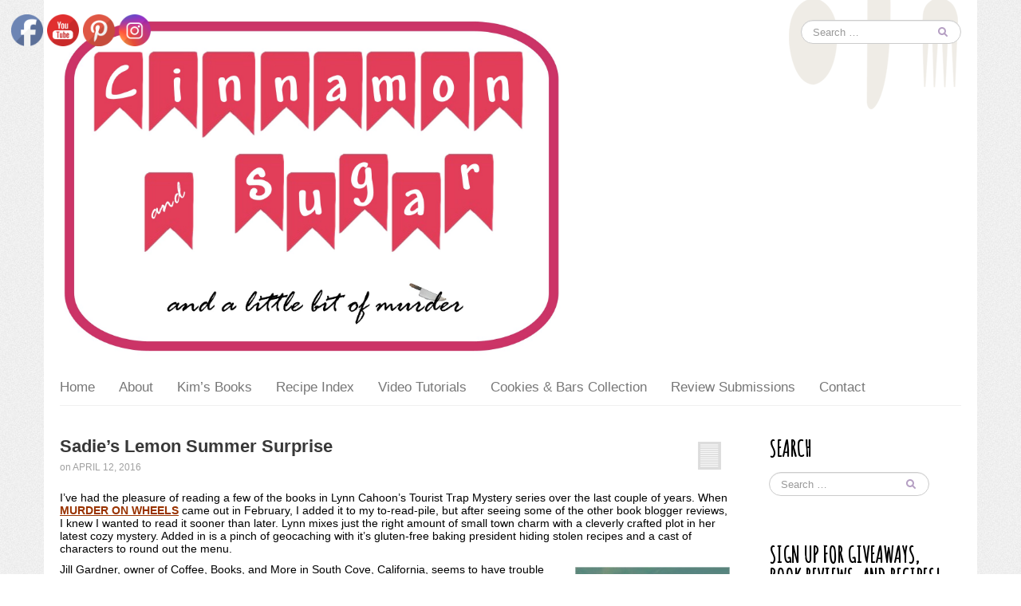

--- FILE ---
content_type: text/html; charset=UTF-8
request_url: https://cinnamonsugarandalittlebitofmurder.com/lemon-summer-surprise/
body_size: 29067
content:
<!DOCTYPE html>
<!--[if lt IE 7]>
<html class="ie ie6 lte9 lte8 lte7" lang="en-US">
<![endif]-->
<!--[if IE 7]>
<html class="ie ie7 lte9 lte8 lte7" lang="en-US">
<![endif]-->
<!--[if IE 8]>
<html class="ie ie8 lte9 lte8" lang="en-US">
<![endif]-->
<!--[if IE 9]>
<html class="ie ie9" lang="en-US"> 
<![endif]-->
<!--[if gt IE 9]>  <html lang="en-US"> <![endif]-->
<!--[if !IE]><!--> 
<html lang="en-US">
<!--<![endif]-->
<head>
	<meta charset="UTF-8" />
	<meta name="viewport" content="initial-scale=1.0; maximum-scale=3.0; width=device-width" />
	
	
	
	<link rel="profile" href="http://gmpg.org/xfn/11" />
	<link rel="pingback" href="https://cinnamonsugarandalittlebitofmurder.com/xmlrpc.php" />
	
	<!-- IE6-8 support of HTML5 elements -->
	<!--[if lt IE 9]>
		<script src="https://cinnamonsugarandalittlebitofmurder.com/wp-content/themes/gdfood/inc/js/html5.js" type="text/javascript"></script>
	<![endif]-->
	
	<meta name='robots' content='index, follow, max-image-preview:large, max-snippet:-1, max-video-preview:-1' />
	<style>img:is([sizes="auto" i], [sizes^="auto," i]) { contain-intrinsic-size: 3000px 1500px }</style>
	
	<!-- This site is optimized with the Yoast SEO plugin v26.7 - https://yoast.com/wordpress/plugins/seo/ -->
	<title>Sadie&#039;s Lemon Summer Surprise - Cinnamon and Sugar</title>
	<meta name="description" content="Sadie&#039;s Lemon Summer Surprise is easy to make, delicately flavored lemon cheesecake pie that whips up in minutes without the fuss of traditional cheesecake." />
	<link rel="canonical" href="https://cinnamonsugarandalittlebitofmurder.com/lemon-summer-surprise/" />
	<meta property="og:locale" content="en_US" />
	<meta property="og:type" content="article" />
	<meta property="og:title" content="Sadie&#039;s Lemon Summer Surprise - Cinnamon and Sugar" />
	<meta property="og:description" content="Sadie&#039;s Lemon Summer Surprise is easy to make, delicately flavored lemon cheesecake pie that whips up in minutes without the fuss of traditional cheesecake." />
	<meta property="og:url" content="https://cinnamonsugarandalittlebitofmurder.com/lemon-summer-surprise/" />
	<meta property="og:site_name" content="Cinnamon and Sugar" />
	<meta property="article:publisher" content="https://www.facebook.com/Cinnamon-Sugar-and-a-Little-Bit-of-Murder-187400864778608/" />
	<meta property="article:author" content="https://www.facebook.com/pages/Cinnamon-Sugar-and-a-Little-Bit-of-Murder/187400864778608?ref=aymt_homepage_panel" />
	<meta property="article:published_time" content="2016-04-12T11:00:24+00:00" />
	<meta property="article:modified_time" content="2016-11-09T02:51:48+00:00" />
	<meta property="og:image" content="https://cinnamonsugarandalittlebitofmurder.com/wp-content/uploads/2016/04/Sadies-Lemon-Summer-Surprise-8074-2-1024x1011.jpg" />
	<meta property="og:image:width" content="1024" />
	<meta property="og:image:height" content="1011" />
	<meta property="og:image:type" content="image/jpeg" />
	<meta name="author" content="Kim" />
	<meta name="twitter:card" content="summary_large_image" />
	<meta name="twitter:creator" content="@Kookiesandbooks" />
	<meta name="twitter:site" content="@Kookiesandbooks" />
	<meta name="twitter:label1" content="Written by" />
	<meta name="twitter:data1" content="Kim" />
	<meta name="twitter:label2" content="Est. reading time" />
	<meta name="twitter:data2" content="5 minutes" />
	<script type="application/ld+json" class="yoast-schema-graph">{"@context":"https://schema.org","@graph":[{"@type":"Article","@id":"https://cinnamonsugarandalittlebitofmurder.com/lemon-summer-surprise/#article","isPartOf":{"@id":"https://cinnamonsugarandalittlebitofmurder.com/lemon-summer-surprise/"},"author":{"name":"Kim","@id":"http://cinnamonsugarandalittlebitofmurder.com/#/schema/person/0bbbe64f814dcfa6a960e3f0991c254b"},"headline":"Sadie&#8217;s Lemon Summer Surprise","datePublished":"2016-04-12T11:00:24+00:00","dateModified":"2016-11-09T02:51:48+00:00","mainEntityOfPage":{"@id":"https://cinnamonsugarandalittlebitofmurder.com/lemon-summer-surprise/"},"wordCount":1024,"image":{"@id":"https://cinnamonsugarandalittlebitofmurder.com/lemon-summer-surprise/#primaryimage"},"thumbnailUrl":"https://cinnamonsugarandalittlebitofmurder.com/wp-content/uploads/2016/04/Sadies-Lemon-Summer-Surprise-8074-2.jpg","articleSection":["Pie","Recipes"],"inLanguage":"en-US"},{"@type":"WebPage","@id":"https://cinnamonsugarandalittlebitofmurder.com/lemon-summer-surprise/","url":"https://cinnamonsugarandalittlebitofmurder.com/lemon-summer-surprise/","name":"Sadie's Lemon Summer Surprise - Cinnamon and Sugar","isPartOf":{"@id":"http://cinnamonsugarandalittlebitofmurder.com/#website"},"primaryImageOfPage":{"@id":"https://cinnamonsugarandalittlebitofmurder.com/lemon-summer-surprise/#primaryimage"},"image":{"@id":"https://cinnamonsugarandalittlebitofmurder.com/lemon-summer-surprise/#primaryimage"},"thumbnailUrl":"https://cinnamonsugarandalittlebitofmurder.com/wp-content/uploads/2016/04/Sadies-Lemon-Summer-Surprise-8074-2.jpg","datePublished":"2016-04-12T11:00:24+00:00","dateModified":"2016-11-09T02:51:48+00:00","author":{"@id":"http://cinnamonsugarandalittlebitofmurder.com/#/schema/person/0bbbe64f814dcfa6a960e3f0991c254b"},"description":"Sadie's Lemon Summer Surprise is easy to make, delicately flavored lemon cheesecake pie that whips up in minutes without the fuss of traditional cheesecake.","breadcrumb":{"@id":"https://cinnamonsugarandalittlebitofmurder.com/lemon-summer-surprise/#breadcrumb"},"inLanguage":"en-US","potentialAction":[{"@type":"ReadAction","target":["https://cinnamonsugarandalittlebitofmurder.com/lemon-summer-surprise/"]}]},{"@type":"ImageObject","inLanguage":"en-US","@id":"https://cinnamonsugarandalittlebitofmurder.com/lemon-summer-surprise/#primaryimage","url":"https://cinnamonsugarandalittlebitofmurder.com/wp-content/uploads/2016/04/Sadies-Lemon-Summer-Surprise-8074-2.jpg","contentUrl":"https://cinnamonsugarandalittlebitofmurder.com/wp-content/uploads/2016/04/Sadies-Lemon-Summer-Surprise-8074-2.jpg","width":2946,"height":2908},{"@type":"BreadcrumbList","@id":"https://cinnamonsugarandalittlebitofmurder.com/lemon-summer-surprise/#breadcrumb","itemListElement":[{"@type":"ListItem","position":1,"name":"Home","item":"http://cinnamonsugarandalittlebitofmurder.com/"},{"@type":"ListItem","position":2,"name":"Sadie&#8217;s Lemon Summer Surprise"}]},{"@type":"WebSite","@id":"http://cinnamonsugarandalittlebitofmurder.com/#website","url":"http://cinnamonsugarandalittlebitofmurder.com/","name":"Cinnamon and Sugar","description":"What I&#039;m baking in my kitchen and mystery books I&#039;m reading","potentialAction":[{"@type":"SearchAction","target":{"@type":"EntryPoint","urlTemplate":"http://cinnamonsugarandalittlebitofmurder.com/?s={search_term_string}"},"query-input":{"@type":"PropertyValueSpecification","valueRequired":true,"valueName":"search_term_string"}}],"inLanguage":"en-US"},{"@type":"Person","@id":"http://cinnamonsugarandalittlebitofmurder.com/#/schema/person/0bbbe64f814dcfa6a960e3f0991c254b","name":"Kim","image":{"@type":"ImageObject","inLanguage":"en-US","@id":"http://cinnamonsugarandalittlebitofmurder.com/#/schema/person/image/","url":"https://secure.gravatar.com/avatar/b9ce4efe622c873be1aecd332b256485ee8c451658a80eccc1fb214ace7075d2?s=96&d=mm&r=g","contentUrl":"https://secure.gravatar.com/avatar/b9ce4efe622c873be1aecd332b256485ee8c451658a80eccc1fb214ace7075d2?s=96&d=mm&r=g","caption":"Kim"},"sameAs":["https://www.facebook.com/pages/Cinnamon-Sugar-and-a-Little-Bit-of-Murder/187400864778608?ref=aymt_homepage_panel","https://x.com/Kookiesandbooks"],"url":"https://cinnamonsugarandalittlebitofmurder.com/author/kimdavishb/"}]}</script>
	<!-- / Yoast SEO plugin. -->


<link rel='dns-prefetch' href='//www.googletagmanager.com' />
<link rel="alternate" type="application/rss+xml" title="Cinnamon and Sugar &raquo; Feed" href="https://cinnamonsugarandalittlebitofmurder.com/feed/" />
<link rel="alternate" type="application/rss+xml" title="Cinnamon and Sugar &raquo; Comments Feed" href="https://cinnamonsugarandalittlebitofmurder.com/comments/feed/" />
<link rel="alternate" type="application/rss+xml" title="Cinnamon and Sugar &raquo; Sadie&#8217;s Lemon Summer Surprise Comments Feed" href="https://cinnamonsugarandalittlebitofmurder.com/lemon-summer-surprise/feed/" />
<script>(()=>{"use strict";const e=[400,500,600,700,800,900],t=e=>`wprm-min-${e}`,n=e=>`wprm-max-${e}`,s=new Set,o="ResizeObserver"in window,r=o?new ResizeObserver((e=>{for(const t of e)c(t.target)})):null,i=.5/(window.devicePixelRatio||1);function c(s){const o=s.getBoundingClientRect().width||0;for(let r=0;r<e.length;r++){const c=e[r],a=o<=c+i;o>c+i?s.classList.add(t(c)):s.classList.remove(t(c)),a?s.classList.add(n(c)):s.classList.remove(n(c))}}function a(e){s.has(e)||(s.add(e),r&&r.observe(e),c(e))}!function(e=document){e.querySelectorAll(".wprm-recipe").forEach(a)}();if(new MutationObserver((e=>{for(const t of e)for(const e of t.addedNodes)e instanceof Element&&(e.matches?.(".wprm-recipe")&&a(e),e.querySelectorAll?.(".wprm-recipe").forEach(a))})).observe(document.documentElement,{childList:!0,subtree:!0}),!o){let e=0;addEventListener("resize",(()=>{e&&cancelAnimationFrame(e),e=requestAnimationFrame((()=>s.forEach(c)))}),{passive:!0})}})();</script>		<style>
			.lazyload,
			.lazyloading {
				max-width: 100%;
			}
		</style>
		<script type="text/javascript">
/* <![CDATA[ */
window._wpemojiSettings = {"baseUrl":"https:\/\/s.w.org\/images\/core\/emoji\/16.0.1\/72x72\/","ext":".png","svgUrl":"https:\/\/s.w.org\/images\/core\/emoji\/16.0.1\/svg\/","svgExt":".svg","source":{"concatemoji":"https:\/\/cinnamonsugarandalittlebitofmurder.com\/wp-includes\/js\/wp-emoji-release.min.js?ver=6.8.3"}};
/*! This file is auto-generated */
!function(s,n){var o,i,e;function c(e){try{var t={supportTests:e,timestamp:(new Date).valueOf()};sessionStorage.setItem(o,JSON.stringify(t))}catch(e){}}function p(e,t,n){e.clearRect(0,0,e.canvas.width,e.canvas.height),e.fillText(t,0,0);var t=new Uint32Array(e.getImageData(0,0,e.canvas.width,e.canvas.height).data),a=(e.clearRect(0,0,e.canvas.width,e.canvas.height),e.fillText(n,0,0),new Uint32Array(e.getImageData(0,0,e.canvas.width,e.canvas.height).data));return t.every(function(e,t){return e===a[t]})}function u(e,t){e.clearRect(0,0,e.canvas.width,e.canvas.height),e.fillText(t,0,0);for(var n=e.getImageData(16,16,1,1),a=0;a<n.data.length;a++)if(0!==n.data[a])return!1;return!0}function f(e,t,n,a){switch(t){case"flag":return n(e,"\ud83c\udff3\ufe0f\u200d\u26a7\ufe0f","\ud83c\udff3\ufe0f\u200b\u26a7\ufe0f")?!1:!n(e,"\ud83c\udde8\ud83c\uddf6","\ud83c\udde8\u200b\ud83c\uddf6")&&!n(e,"\ud83c\udff4\udb40\udc67\udb40\udc62\udb40\udc65\udb40\udc6e\udb40\udc67\udb40\udc7f","\ud83c\udff4\u200b\udb40\udc67\u200b\udb40\udc62\u200b\udb40\udc65\u200b\udb40\udc6e\u200b\udb40\udc67\u200b\udb40\udc7f");case"emoji":return!a(e,"\ud83e\udedf")}return!1}function g(e,t,n,a){var r="undefined"!=typeof WorkerGlobalScope&&self instanceof WorkerGlobalScope?new OffscreenCanvas(300,150):s.createElement("canvas"),o=r.getContext("2d",{willReadFrequently:!0}),i=(o.textBaseline="top",o.font="600 32px Arial",{});return e.forEach(function(e){i[e]=t(o,e,n,a)}),i}function t(e){var t=s.createElement("script");t.src=e,t.defer=!0,s.head.appendChild(t)}"undefined"!=typeof Promise&&(o="wpEmojiSettingsSupports",i=["flag","emoji"],n.supports={everything:!0,everythingExceptFlag:!0},e=new Promise(function(e){s.addEventListener("DOMContentLoaded",e,{once:!0})}),new Promise(function(t){var n=function(){try{var e=JSON.parse(sessionStorage.getItem(o));if("object"==typeof e&&"number"==typeof e.timestamp&&(new Date).valueOf()<e.timestamp+604800&&"object"==typeof e.supportTests)return e.supportTests}catch(e){}return null}();if(!n){if("undefined"!=typeof Worker&&"undefined"!=typeof OffscreenCanvas&&"undefined"!=typeof URL&&URL.createObjectURL&&"undefined"!=typeof Blob)try{var e="postMessage("+g.toString()+"("+[JSON.stringify(i),f.toString(),p.toString(),u.toString()].join(",")+"));",a=new Blob([e],{type:"text/javascript"}),r=new Worker(URL.createObjectURL(a),{name:"wpTestEmojiSupports"});return void(r.onmessage=function(e){c(n=e.data),r.terminate(),t(n)})}catch(e){}c(n=g(i,f,p,u))}t(n)}).then(function(e){for(var t in e)n.supports[t]=e[t],n.supports.everything=n.supports.everything&&n.supports[t],"flag"!==t&&(n.supports.everythingExceptFlag=n.supports.everythingExceptFlag&&n.supports[t]);n.supports.everythingExceptFlag=n.supports.everythingExceptFlag&&!n.supports.flag,n.DOMReady=!1,n.readyCallback=function(){n.DOMReady=!0}}).then(function(){return e}).then(function(){var e;n.supports.everything||(n.readyCallback(),(e=n.source||{}).concatemoji?t(e.concatemoji):e.wpemoji&&e.twemoji&&(t(e.twemoji),t(e.wpemoji)))}))}((window,document),window._wpemojiSettings);
/* ]]> */
</script>
<style id='wp-emoji-styles-inline-css' type='text/css'>

	img.wp-smiley, img.emoji {
		display: inline !important;
		border: none !important;
		box-shadow: none !important;
		height: 1em !important;
		width: 1em !important;
		margin: 0 0.07em !important;
		vertical-align: -0.1em !important;
		background: none !important;
		padding: 0 !important;
	}
</style>
<link rel='stylesheet' id='wp-block-library-css' href='https://cinnamonsugarandalittlebitofmurder.com/wp-includes/css/dist/block-library/style.min.css?ver=6.8.3' type='text/css' media='all' />
<style id='classic-theme-styles-inline-css' type='text/css'>
/*! This file is auto-generated */
.wp-block-button__link{color:#fff;background-color:#32373c;border-radius:9999px;box-shadow:none;text-decoration:none;padding:calc(.667em + 2px) calc(1.333em + 2px);font-size:1.125em}.wp-block-file__button{background:#32373c;color:#fff;text-decoration:none}
</style>
<link rel='stylesheet' id='wprm-public-css' href='https://cinnamonsugarandalittlebitofmurder.com/wp-content/plugins/wp-recipe-maker/dist/public-legacy.css?ver=10.2.4' type='text/css' media='all' />
<style id='global-styles-inline-css' type='text/css'>
:root{--wp--preset--aspect-ratio--square: 1;--wp--preset--aspect-ratio--4-3: 4/3;--wp--preset--aspect-ratio--3-4: 3/4;--wp--preset--aspect-ratio--3-2: 3/2;--wp--preset--aspect-ratio--2-3: 2/3;--wp--preset--aspect-ratio--16-9: 16/9;--wp--preset--aspect-ratio--9-16: 9/16;--wp--preset--color--black: #000000;--wp--preset--color--cyan-bluish-gray: #abb8c3;--wp--preset--color--white: #ffffff;--wp--preset--color--pale-pink: #f78da7;--wp--preset--color--vivid-red: #cf2e2e;--wp--preset--color--luminous-vivid-orange: #ff6900;--wp--preset--color--luminous-vivid-amber: #fcb900;--wp--preset--color--light-green-cyan: #7bdcb5;--wp--preset--color--vivid-green-cyan: #00d084;--wp--preset--color--pale-cyan-blue: #8ed1fc;--wp--preset--color--vivid-cyan-blue: #0693e3;--wp--preset--color--vivid-purple: #9b51e0;--wp--preset--gradient--vivid-cyan-blue-to-vivid-purple: linear-gradient(135deg,rgba(6,147,227,1) 0%,rgb(155,81,224) 100%);--wp--preset--gradient--light-green-cyan-to-vivid-green-cyan: linear-gradient(135deg,rgb(122,220,180) 0%,rgb(0,208,130) 100%);--wp--preset--gradient--luminous-vivid-amber-to-luminous-vivid-orange: linear-gradient(135deg,rgba(252,185,0,1) 0%,rgba(255,105,0,1) 100%);--wp--preset--gradient--luminous-vivid-orange-to-vivid-red: linear-gradient(135deg,rgba(255,105,0,1) 0%,rgb(207,46,46) 100%);--wp--preset--gradient--very-light-gray-to-cyan-bluish-gray: linear-gradient(135deg,rgb(238,238,238) 0%,rgb(169,184,195) 100%);--wp--preset--gradient--cool-to-warm-spectrum: linear-gradient(135deg,rgb(74,234,220) 0%,rgb(151,120,209) 20%,rgb(207,42,186) 40%,rgb(238,44,130) 60%,rgb(251,105,98) 80%,rgb(254,248,76) 100%);--wp--preset--gradient--blush-light-purple: linear-gradient(135deg,rgb(255,206,236) 0%,rgb(152,150,240) 100%);--wp--preset--gradient--blush-bordeaux: linear-gradient(135deg,rgb(254,205,165) 0%,rgb(254,45,45) 50%,rgb(107,0,62) 100%);--wp--preset--gradient--luminous-dusk: linear-gradient(135deg,rgb(255,203,112) 0%,rgb(199,81,192) 50%,rgb(65,88,208) 100%);--wp--preset--gradient--pale-ocean: linear-gradient(135deg,rgb(255,245,203) 0%,rgb(182,227,212) 50%,rgb(51,167,181) 100%);--wp--preset--gradient--electric-grass: linear-gradient(135deg,rgb(202,248,128) 0%,rgb(113,206,126) 100%);--wp--preset--gradient--midnight: linear-gradient(135deg,rgb(2,3,129) 0%,rgb(40,116,252) 100%);--wp--preset--font-size--small: 13px;--wp--preset--font-size--medium: 20px;--wp--preset--font-size--large: 36px;--wp--preset--font-size--x-large: 42px;--wp--preset--spacing--20: 0.44rem;--wp--preset--spacing--30: 0.67rem;--wp--preset--spacing--40: 1rem;--wp--preset--spacing--50: 1.5rem;--wp--preset--spacing--60: 2.25rem;--wp--preset--spacing--70: 3.38rem;--wp--preset--spacing--80: 5.06rem;--wp--preset--shadow--natural: 6px 6px 9px rgba(0, 0, 0, 0.2);--wp--preset--shadow--deep: 12px 12px 50px rgba(0, 0, 0, 0.4);--wp--preset--shadow--sharp: 6px 6px 0px rgba(0, 0, 0, 0.2);--wp--preset--shadow--outlined: 6px 6px 0px -3px rgba(255, 255, 255, 1), 6px 6px rgba(0, 0, 0, 1);--wp--preset--shadow--crisp: 6px 6px 0px rgba(0, 0, 0, 1);}:where(.is-layout-flex){gap: 0.5em;}:where(.is-layout-grid){gap: 0.5em;}body .is-layout-flex{display: flex;}.is-layout-flex{flex-wrap: wrap;align-items: center;}.is-layout-flex > :is(*, div){margin: 0;}body .is-layout-grid{display: grid;}.is-layout-grid > :is(*, div){margin: 0;}:where(.wp-block-columns.is-layout-flex){gap: 2em;}:where(.wp-block-columns.is-layout-grid){gap: 2em;}:where(.wp-block-post-template.is-layout-flex){gap: 1.25em;}:where(.wp-block-post-template.is-layout-grid){gap: 1.25em;}.has-black-color{color: var(--wp--preset--color--black) !important;}.has-cyan-bluish-gray-color{color: var(--wp--preset--color--cyan-bluish-gray) !important;}.has-white-color{color: var(--wp--preset--color--white) !important;}.has-pale-pink-color{color: var(--wp--preset--color--pale-pink) !important;}.has-vivid-red-color{color: var(--wp--preset--color--vivid-red) !important;}.has-luminous-vivid-orange-color{color: var(--wp--preset--color--luminous-vivid-orange) !important;}.has-luminous-vivid-amber-color{color: var(--wp--preset--color--luminous-vivid-amber) !important;}.has-light-green-cyan-color{color: var(--wp--preset--color--light-green-cyan) !important;}.has-vivid-green-cyan-color{color: var(--wp--preset--color--vivid-green-cyan) !important;}.has-pale-cyan-blue-color{color: var(--wp--preset--color--pale-cyan-blue) !important;}.has-vivid-cyan-blue-color{color: var(--wp--preset--color--vivid-cyan-blue) !important;}.has-vivid-purple-color{color: var(--wp--preset--color--vivid-purple) !important;}.has-black-background-color{background-color: var(--wp--preset--color--black) !important;}.has-cyan-bluish-gray-background-color{background-color: var(--wp--preset--color--cyan-bluish-gray) !important;}.has-white-background-color{background-color: var(--wp--preset--color--white) !important;}.has-pale-pink-background-color{background-color: var(--wp--preset--color--pale-pink) !important;}.has-vivid-red-background-color{background-color: var(--wp--preset--color--vivid-red) !important;}.has-luminous-vivid-orange-background-color{background-color: var(--wp--preset--color--luminous-vivid-orange) !important;}.has-luminous-vivid-amber-background-color{background-color: var(--wp--preset--color--luminous-vivid-amber) !important;}.has-light-green-cyan-background-color{background-color: var(--wp--preset--color--light-green-cyan) !important;}.has-vivid-green-cyan-background-color{background-color: var(--wp--preset--color--vivid-green-cyan) !important;}.has-pale-cyan-blue-background-color{background-color: var(--wp--preset--color--pale-cyan-blue) !important;}.has-vivid-cyan-blue-background-color{background-color: var(--wp--preset--color--vivid-cyan-blue) !important;}.has-vivid-purple-background-color{background-color: var(--wp--preset--color--vivid-purple) !important;}.has-black-border-color{border-color: var(--wp--preset--color--black) !important;}.has-cyan-bluish-gray-border-color{border-color: var(--wp--preset--color--cyan-bluish-gray) !important;}.has-white-border-color{border-color: var(--wp--preset--color--white) !important;}.has-pale-pink-border-color{border-color: var(--wp--preset--color--pale-pink) !important;}.has-vivid-red-border-color{border-color: var(--wp--preset--color--vivid-red) !important;}.has-luminous-vivid-orange-border-color{border-color: var(--wp--preset--color--luminous-vivid-orange) !important;}.has-luminous-vivid-amber-border-color{border-color: var(--wp--preset--color--luminous-vivid-amber) !important;}.has-light-green-cyan-border-color{border-color: var(--wp--preset--color--light-green-cyan) !important;}.has-vivid-green-cyan-border-color{border-color: var(--wp--preset--color--vivid-green-cyan) !important;}.has-pale-cyan-blue-border-color{border-color: var(--wp--preset--color--pale-cyan-blue) !important;}.has-vivid-cyan-blue-border-color{border-color: var(--wp--preset--color--vivid-cyan-blue) !important;}.has-vivid-purple-border-color{border-color: var(--wp--preset--color--vivid-purple) !important;}.has-vivid-cyan-blue-to-vivid-purple-gradient-background{background: var(--wp--preset--gradient--vivid-cyan-blue-to-vivid-purple) !important;}.has-light-green-cyan-to-vivid-green-cyan-gradient-background{background: var(--wp--preset--gradient--light-green-cyan-to-vivid-green-cyan) !important;}.has-luminous-vivid-amber-to-luminous-vivid-orange-gradient-background{background: var(--wp--preset--gradient--luminous-vivid-amber-to-luminous-vivid-orange) !important;}.has-luminous-vivid-orange-to-vivid-red-gradient-background{background: var(--wp--preset--gradient--luminous-vivid-orange-to-vivid-red) !important;}.has-very-light-gray-to-cyan-bluish-gray-gradient-background{background: var(--wp--preset--gradient--very-light-gray-to-cyan-bluish-gray) !important;}.has-cool-to-warm-spectrum-gradient-background{background: var(--wp--preset--gradient--cool-to-warm-spectrum) !important;}.has-blush-light-purple-gradient-background{background: var(--wp--preset--gradient--blush-light-purple) !important;}.has-blush-bordeaux-gradient-background{background: var(--wp--preset--gradient--blush-bordeaux) !important;}.has-luminous-dusk-gradient-background{background: var(--wp--preset--gradient--luminous-dusk) !important;}.has-pale-ocean-gradient-background{background: var(--wp--preset--gradient--pale-ocean) !important;}.has-electric-grass-gradient-background{background: var(--wp--preset--gradient--electric-grass) !important;}.has-midnight-gradient-background{background: var(--wp--preset--gradient--midnight) !important;}.has-small-font-size{font-size: var(--wp--preset--font-size--small) !important;}.has-medium-font-size{font-size: var(--wp--preset--font-size--medium) !important;}.has-large-font-size{font-size: var(--wp--preset--font-size--large) !important;}.has-x-large-font-size{font-size: var(--wp--preset--font-size--x-large) !important;}
:where(.wp-block-post-template.is-layout-flex){gap: 1.25em;}:where(.wp-block-post-template.is-layout-grid){gap: 1.25em;}
:where(.wp-block-columns.is-layout-flex){gap: 2em;}:where(.wp-block-columns.is-layout-grid){gap: 2em;}
:root :where(.wp-block-pullquote){font-size: 1.5em;line-height: 1.6;}
</style>
<link rel='stylesheet' id='mailerlite_forms.css-css' href='https://cinnamonsugarandalittlebitofmurder.com/wp-content/plugins/official-mailerlite-sign-up-forms/assets/css/mailerlite_forms.css?ver=1.7.18' type='text/css' media='all' />
<link rel='stylesheet' id='SFSImainCss-css' href='https://cinnamonsugarandalittlebitofmurder.com/wp-content/plugins/ultimate-social-media-icons/css/sfsi-style.css?ver=2.9.6' type='text/css' media='all' />
<link rel='stylesheet' id='disable_sfsi-css' href='https://cinnamonsugarandalittlebitofmurder.com/wp-content/plugins/ultimate-social-media-icons/css/disable_sfsi.css?ver=6.8.3' type='text/css' media='all' />
<link rel='stylesheet' id='wprm-template-css' href='https://cinnamonsugarandalittlebitofmurder.com/wp-content/plugins/wp-recipe-maker/templates/recipe/legacy/tastefully-simple/tastefully-simple.min.css?ver=10.2.4' type='text/css' media='all' />
<link rel='stylesheet' id='bootstrap-style-css' href='https://cinnamonsugarandalittlebitofmurder.com/wp-content/themes/gdfood/cyberchimps/lib/bootstrap/css/bootstrap.min.css?ver=2.0.4' type='text/css' media='all' />
<link rel='stylesheet' id='bootstrap-responsive-style-css' href='https://cinnamonsugarandalittlebitofmurder.com/wp-content/themes/gdfood/cyberchimps/lib/bootstrap/css/bootstrap-responsive.min.css?ver=2.0.4' type='text/css' media='all' />
<link rel='stylesheet' id='cyberchimps_responsive-css' href='https://cinnamonsugarandalittlebitofmurder.com/wp-content/themes/gdfood/cyberchimps/lib/bootstrap/css/cyberchimps-responsive.min.css?ver=1.0' type='text/css' media='all' />
<link rel='stylesheet' id='core-style-css' href='https://cinnamonsugarandalittlebitofmurder.com/wp-content/themes/gdfood/cyberchimps/lib/css/core.css?ver=1.0' type='text/css' media='all' />
<link rel='stylesheet' id='style-css' href='https://cinnamonsugarandalittlebitofmurder.com/wp-content/themes/gdfood/style.css?ver=1.0' type='text/css' media='all' />
<link rel='stylesheet' id='elements_style-css' href='https://cinnamonsugarandalittlebitofmurder.com/wp-content/themes/gdfood/elements/lib/css/elements.css?ver=6.8.3' type='text/css' media='all' />
<link rel='stylesheet' id='__EPYT__style-css' href='https://cinnamonsugarandalittlebitofmurder.com/wp-content/plugins/youtube-embed-plus/styles/ytprefs.min.css?ver=14.2.4' type='text/css' media='all' />
<style id='__EPYT__style-inline-css' type='text/css'>

                .epyt-gallery-thumb {
                        width: 33.333%;
                }
                
</style>
<script type="text/javascript" src="https://cinnamonsugarandalittlebitofmurder.com/wp-includes/js/jquery/jquery.min.js?ver=3.7.1" id="jquery-core-js"></script>
<script type="text/javascript" src="https://cinnamonsugarandalittlebitofmurder.com/wp-includes/js/jquery/jquery-migrate.min.js?ver=3.4.1" id="jquery-migrate-js"></script>
<script type="text/javascript" src="https://cinnamonsugarandalittlebitofmurder.com/wp-content/themes/gdfood/cyberchimps/lib/js/jquery.slimbox.js?ver=1" id="slimbox-js"></script>
<script type="text/javascript" src="https://cinnamonsugarandalittlebitofmurder.com/wp-content/themes/gdfood/cyberchimps/lib/js/jquery.jcarousel.min.js?ver=1" id="jcarousel-js"></script>
<script type="text/javascript" src="https://cinnamonsugarandalittlebitofmurder.com/wp-content/themes/gdfood/cyberchimps/lib/js/custom.js?ver=1" id="custom-js"></script>
<script type="text/javascript" src="https://cinnamonsugarandalittlebitofmurder.com/wp-content/themes/gdfood/cyberchimps/lib/js/jquery.mobile.custom.min.js?ver=6.8.3" id="jquery-mobile-touch-js"></script>
<script type="text/javascript" src="https://cinnamonsugarandalittlebitofmurder.com/wp-content/themes/gdfood/cyberchimps/lib/js/swipe-call.js?ver=6.8.3" id="slider-call-js"></script>
<script type="text/javascript" src="https://cinnamonsugarandalittlebitofmurder.com/wp-content/themes/gdfood/elements/lib/js/elements.js?ver=6.8.3" id="elements_js-js"></script>
<script type="text/javascript" id="__ytprefs__-js-extra">
/* <![CDATA[ */
var _EPYT_ = {"ajaxurl":"https:\/\/cinnamonsugarandalittlebitofmurder.com\/wp-admin\/admin-ajax.php","security":"6ad9ea4218","gallery_scrolloffset":"20","eppathtoscripts":"https:\/\/cinnamonsugarandalittlebitofmurder.com\/wp-content\/plugins\/youtube-embed-plus\/scripts\/","eppath":"https:\/\/cinnamonsugarandalittlebitofmurder.com\/wp-content\/plugins\/youtube-embed-plus\/","epresponsiveselector":"[\"iframe.__youtube_prefs_widget__\"]","epdovol":"1","version":"14.2.4","evselector":"iframe.__youtube_prefs__[src], iframe[src*=\"youtube.com\/embed\/\"], iframe[src*=\"youtube-nocookie.com\/embed\/\"]","ajax_compat":"","maxres_facade":"eager","ytapi_load":"light","pause_others":"","stopMobileBuffer":"1","facade_mode":"","not_live_on_channel":""};
/* ]]> */
</script>
<script type="text/javascript" src="https://cinnamonsugarandalittlebitofmurder.com/wp-content/plugins/youtube-embed-plus/scripts/ytprefs.min.js?ver=14.2.4" id="__ytprefs__-js"></script>
<link rel="https://api.w.org/" href="https://cinnamonsugarandalittlebitofmurder.com/wp-json/" /><link rel="alternate" title="JSON" type="application/json" href="https://cinnamonsugarandalittlebitofmurder.com/wp-json/wp/v2/posts/3645" /><link rel="EditURI" type="application/rsd+xml" title="RSD" href="https://cinnamonsugarandalittlebitofmurder.com/xmlrpc.php?rsd" />
<meta name="generator" content="WordPress 6.8.3" />
<link rel='shortlink' href='https://cinnamonsugarandalittlebitofmurder.com/?p=3645' />
<link rel="alternate" title="oEmbed (JSON)" type="application/json+oembed" href="https://cinnamonsugarandalittlebitofmurder.com/wp-json/oembed/1.0/embed?url=https%3A%2F%2Fcinnamonsugarandalittlebitofmurder.com%2Flemon-summer-surprise%2F" />
<link rel="alternate" title="oEmbed (XML)" type="text/xml+oembed" href="https://cinnamonsugarandalittlebitofmurder.com/wp-json/oembed/1.0/embed?url=https%3A%2F%2Fcinnamonsugarandalittlebitofmurder.com%2Flemon-summer-surprise%2F&#038;format=xml" />
<meta name="generator" content="Site Kit by Google 1.168.0" />        <!-- MailerLite Universal -->
        <script>
            (function(w,d,e,u,f,l,n){w[f]=w[f]||function(){(w[f].q=w[f].q||[])
                .push(arguments);},l=d.createElement(e),l.async=1,l.src=u,
                n=d.getElementsByTagName(e)[0],n.parentNode.insertBefore(l,n);})
            (window,document,'script','https://assets.mailerlite.com/js/universal.js','ml');
            ml('account', '328862');
            ml('enablePopups', true);
        </script>
        <!-- End MailerLite Universal -->
        		<script type="text/javascript">
			var _statcounter = _statcounter || [];
			_statcounter.push({"tags": {"author": "Kim"}});
		</script>
		<meta name="follow.[base64]" content="sS7fgjHug1V9axvbTseq"/><style type="text/css"> .wprm-automatic-recipe-snippets a.wprm-jump-to-recipe-shortcode, .wprm-automatic-recipe-snippets a.wprm-jump-to-video-shortcode, .wprm-automatic-recipe-snippets a.wprm-print-recipe-shortcode { background-color: #fc354e; color: #ffffff !important;} html body .wprm-recipe-container { color: #000000; } html body .wprm-recipe-container a.wprm-recipe-print { color: #000000; } html body .wprm-recipe-container a.wprm-recipe-print:hover { color: #000000; } html body .wprm-recipe-container .wprm-recipe { background-color: #ffffff; } html body .wprm-recipe-container .wprm-recipe { border-color: #dd4c42; } html body .wprm-recipe-container .wprm-recipe-tastefully-simple .wprm-recipe-time-container { border-color: #dd4c42; } html body .wprm-recipe-container .wprm-recipe .wprm-color-border { border-color: #dd4c42; } html body .wprm-recipe-container a { color: #000000; } html body .wprm-recipe-container .wprm-recipe-tastefully-simple .wprm-recipe-name { color: #000000; } html body .wprm-recipe-container .wprm-recipe-tastefully-simple .wprm-recipe-header { color: #000000; } html body .wprm-recipe-container h1 { color: #000000; } html body .wprm-recipe-container h2 { color: #000000; } html body .wprm-recipe-container h3 { color: #000000; } html body .wprm-recipe-container h4 { color: #000000; } html body .wprm-recipe-container h5 { color: #000000; } html body .wprm-recipe-container h6 { color: #000000; } html body .wprm-recipe-container svg path { fill: #343434; } html body .wprm-recipe-container svg rect { fill: #343434; } html body .wprm-recipe-container svg polygon { stroke: #343434; } html body .wprm-recipe-container .wprm-rating-star-full svg polygon { fill: #343434; } html body .wprm-recipe-container .wprm-recipe .wprm-color-accent { background-color: #2c3e50; } html body .wprm-recipe-container .wprm-recipe .wprm-color-accent { color: #ffffff; } html body .wprm-recipe-container .wprm-recipe .wprm-color-accent a.wprm-recipe-print { color: #ffffff; } html body .wprm-recipe-container .wprm-recipe .wprm-color-accent a.wprm-recipe-print:hover { color: #ffffff; } html body .wprm-recipe-container .wprm-recipe-colorful .wprm-recipe-header { background-color: #2c3e50; } html body .wprm-recipe-container .wprm-recipe-colorful .wprm-recipe-header { color: #ffffff; } html body .wprm-recipe-container .wprm-recipe-colorful .wprm-recipe-meta > div { background-color: #3498db; } html body .wprm-recipe-container .wprm-recipe-colorful .wprm-recipe-meta > div { color: #ffffff; } html body .wprm-recipe-container .wprm-recipe-colorful .wprm-recipe-meta > div a.wprm-recipe-print { color: #ffffff; } html body .wprm-recipe-container .wprm-recipe-colorful .wprm-recipe-meta > div a.wprm-recipe-print:hover { color: #ffffff; } .wprm-rating-star svg polygon { stroke: #343434; } .wprm-rating-star.wprm-rating-star-full svg polygon { fill: #343434; } html body .wprm-recipe-container .wprm-recipe-instruction-image { text-align: left; } html body .wprm-recipe-container li.wprm-recipe-ingredient { list-style-type: disc; } html body .wprm-recipe-container li.wprm-recipe-instruction { list-style-type: decimal; } .tippy-box[data-theme~="wprm"] { background-color: #333333; color: #FFFFFF; } .tippy-box[data-theme~="wprm"][data-placement^="top"] > .tippy-arrow::before { border-top-color: #333333; } .tippy-box[data-theme~="wprm"][data-placement^="bottom"] > .tippy-arrow::before { border-bottom-color: #333333; } .tippy-box[data-theme~="wprm"][data-placement^="left"] > .tippy-arrow::before { border-left-color: #333333; } .tippy-box[data-theme~="wprm"][data-placement^="right"] > .tippy-arrow::before { border-right-color: #333333; } .tippy-box[data-theme~="wprm"] a { color: #FFFFFF; } .wprm-comment-rating svg { width: 18px !important; height: 18px !important; } img.wprm-comment-rating { width: 90px !important; height: 18px !important; } body { --comment-rating-star-color: #dd4c42; } body { --wprm-popup-font-size: 16px; } body { --wprm-popup-background: #ffffff; } body { --wprm-popup-title: #000000; } body { --wprm-popup-content: #444444; } body { --wprm-popup-button-background: #444444; } body { --wprm-popup-button-text: #ffffff; } body { --wprm-popup-accent: #747B2D; }</style><style type="text/css">.wprm-glossary-term {color: #5A822B;text-decoration: underline;cursor: help;}</style><script type="text/javascript" async="" src="https://cinnamonsugarandalittlebitofmurder.com/wp-content/plugins/ziplist-recipe-plugin/zlrecipe_print.js"></script>
<link charset="utf-8" href="https://cinnamonsugarandalittlebitofmurder.com/wp-content/plugins/ziplist-recipe-plugin/zlrecipe-std.css" rel="stylesheet" type="text/css" />
		<script>
			document.documentElement.className = document.documentElement.className.replace('no-js', 'js');
		</script>
				<style>
			.no-js img.lazyload {
				display: none;
			}

			figure.wp-block-image img.lazyloading {
				min-width: 150px;
			}

			.lazyload,
			.lazyloading {
				--smush-placeholder-width: 100px;
				--smush-placeholder-aspect-ratio: 1/1;
				width: var(--smush-image-width, var(--smush-placeholder-width)) !important;
				aspect-ratio: var(--smush-image-aspect-ratio, var(--smush-placeholder-aspect-ratio)) !important;
			}

						.lazyload, .lazyloading {
				opacity: 0;
			}

			.lazyloaded {
				opacity: 1;
				transition: opacity 400ms;
				transition-delay: 0ms;
			}

					</style>
				<style type="text/css">
			body { background-image: url( 'https://cinnamonsugarandalittlebitofmurder.com/wp-content/themes/gdfood/cyberchimps/lib/images/backgrounds/noise.jpg' ); }
		</style>
  
  <style type="text/css" media="all">
	  body {
    	      	color: #000000;     
    	      	font-size: Array;     
    	      	font-family: Arial, Helvetica, sans-serif;     
    	      	font-weight: normal;     
    	      	background-image: url(https://cinnamonsugarandalittlebitofmurder.com/wp-content/themes/gdfood/cyberchimps/lib/images/backgrounds/noise.jpg );     
    	  }
      	  a{
    color: #dd0606;
  }
        </style>
		<style type="text/css" id="wp-custom-css">
			.mailerlite-form-title {
		font-family: 'Amatic SC', cursive;
    font-size: 26px!important;
		font-weight: 700!important;    
		margin-top: 0;
    margin-bottom: 10px;
    line-height: 1em;
    text-transform: uppercase;
}
.mailerlite-form-title h3 {
	font-weight: 700!important;    
	font-size: 26px!important;
}
.mailerlite-subscribe-submit {
		border-color: #b52b27;
    color: #fff!important;
    background-color: #d9534f!important;
		padding: 5px
}		</style>
		
</head>

<body class="wp-singular post-template-default single single-post postid-3645 single-format-standard wp-theme-gdfood sfsi_actvite_theme_default">

<div class="container">
	

<div id="wrapper" class="container-fluid">	
	
		<header id="cc-header" class="row-fluid">
		<div class="span7">
					<div id="logo">
			<a href="https://cinnamonsugarandalittlebitofmurder.com" title="Cinnamon and Sugar"><img data-src="http://cinnamonsugarandalittlebitofmurder.com/wp-content/uploads/2015/01/Cinnamon-and-Sugar-Blog-logo-jpeg1.jpg" alt="logo" src="[data-uri]" class="lazyload" style="--smush-placeholder-width: 1800px; --smush-placeholder-aspect-ratio: 1800/1200;"></a>
		</div>
			</div>	
	
		<div id="search" class="span5">
			
<form method="get"  id="searchform" class="navbar-search" action="https://cinnamonsugarandalittlebitofmurder.com/" role="search">
	<input type="text" class="search-query input-medium" name="s" placeholder="Search &hellip;" />
  <input type="submit" class="search-submit" name="submit" value="" />
</form>
<div class="clear"></div>		</div>
	</header>
	
	
	<nav id="navigation" class="row-fluid" role="navigation">
      <div class="main-navigation navbar">
        <div class="navbar-inner">
        	<div class="container">
          	
          	  					<div class="nav-collapse collapse">
                      		<div class="menu-menu2-container"><ul id="menu-menu2" class="nav"><li class=""><a href="https://cinnamonsugarandalittlebitofmurder.com">Home</a></li><li id="menu-item-8317" class="menu-item menu-item-type-post_type menu-item-object-page menu-item-8317"><a href="https://cinnamonsugarandalittlebitofmurder.com/about/">About</a></li>
<li id="menu-item-11661" class="menu-item menu-item-type-post_type menu-item-object-page menu-item-11661"><a href="https://cinnamonsugarandalittlebitofmurder.com/kims-books/">Kim’s Books</a></li>
<li id="menu-item-12707" class="menu-item menu-item-type-post_type menu-item-object-easyindex menu-item-12707"><a href="https://cinnamonsugarandalittlebitofmurder.com/indexes/recipe-index-3/">Recipe Index</a></li>
<li id="menu-item-8320" class="menu-item menu-item-type-post_type menu-item-object-page menu-item-8320"><a href="https://cinnamonsugarandalittlebitofmurder.com/video-tutorials/">Video Tutorials</a></li>
<li id="menu-item-8321" class="menu-item menu-item-type-post_type menu-item-object-page menu-item-8321"><a href="https://cinnamonsugarandalittlebitofmurder.com/cookie-collection/">Cookies &#038; Bars Collection</a></li>
<li id="menu-item-9947" class="menu-item menu-item-type-post_type menu-item-object-page menu-item-9947"><a href="https://cinnamonsugarandalittlebitofmurder.com/review-submissions/">Review Submissions</a></li>
<li id="menu-item-12026" class="menu-item menu-item-type-post_type menu-item-object-page menu-item-12026"><a href="https://cinnamonsugarandalittlebitofmurder.com/contact/">Contact</a></li>
</ul></div>			
			      			</div><!-- collapse -->
			<!-- .btn-navbar is used as the toggle for collapsed navbar content -->
            <a class="btn btn-navbar" data-toggle="collapse" data-target=".nav-collapse">
              <span class="icon-bar"></span>
              <span class="icon-bar"></span>
              <span class="icon-bar"></span>
            </a>
                 </div><!-- container -->
        </div><!-- .navbar-inner .row-fluid -->
      </div><!-- main-navigation navbar -->
	</nav><!-- #navigation -->
	
	

<div id="container" class="row-fluid">
	
		
	<div id="content" class=" span9 content-sidebar-right">
		
				
		
			
<article id="post-3645" class="post-3645 post type-post status-publish format-standard has-post-thumbnail hentry category-pie category-recipes">
	
  	<header class="entry-header">
		
			
	<div class="postformats"><!--begin format icon-->
		<img data-src="https://cinnamonsugarandalittlebitofmurder.com/wp-content/themes/gdfood/images/formats/default.png" alt="formats" src="[data-uri]" class="lazyload" style="--smush-placeholder-width: 50px; --smush-placeholder-aspect-ratio: 50/46;" />
	</div><!--end format-icon-->
		<h2 class="entry-title">
									<a href="https://cinnamonsugarandalittlebitofmurder.com/lemon-summer-surprise/" title="Permalink to Sadie&#8217;s Lemon Summer Surprise" rel="bookmark">Sadie&#8217;s Lemon Summer Surprise</a>
					</h2>
		
		<div class="entry-meta">
			          on <a href="https://cinnamonsugarandalittlebitofmurder.com/lemon-summer-surprise/" title="4:00 am" rel="bookmark"><time class="entry-date" datetime="2016-04-12T04:00:24-07:00">April 12, 2016</time></a> <span class="author vcard"><a class="url fn n" href="https://cinnamonsugarandalittlebitofmurder.com/author/kimdavishb/" title="View all posts by Kim" rel="author"></a></span>                          							</div><!-- .entry-meta -->
	</header><!-- .entry-header -->
  
	  
		<div class="entry-content">
			<div class="wprm-automatic-recipe-snippets"></div><p>I&#8217;ve had the pleasure of reading a few of the books in Lynn Cahoon&#8217;s Tourist Trap Mystery series over the last couple of years. When <span style="text-decoration: underline;"><span style="color: #993300;"><strong><a style="color: #993300; text-decoration: underline;" href="http://www.amazon.com/Murder-Wheels-Tourist-Trap-Mystery-ebook/dp/B00XSVSCHQ/ref=sr_1_1_twi_kin_2?s=books&amp;ie=UTF8&amp;qid=1460349278&amp;sr=1-1&amp;keywords=murder+on+wheels" target="_blank">MURDER ON WHEELS</a></strong></span></span> came out in February, I added it to my to-read-pile, but after seeing some of the other book blogger reviews, I knew I wanted&nbsp;to read it sooner than later. Lynn mixes just the right amount of small town charm with a cleverly crafted plot&nbsp;in her latest cozy mystery. Added in is a pinch of geocaching with it&#8217;s gluten-free baking president hiding stolen recipes and a cast of characters to round out the menu.</p>
<p><a href="http://www.amazon.com/Murder-Wheels-Tourist-Trap-Mystery-ebook/dp/B00XSVSCHQ/ref=sr_1_1_twi_kin_2?s=books&amp;ie=UTF8&amp;qid=1460349278&amp;sr=1-1&amp;keywords=murder+on+wheels" target="_blank" rel="attachment wp-att-3821"><img fetchpriority="high" decoding="async" class="alignright wp-image-3821 size-medium" src="http://cinnamonsugarandalittlebitofmurder.com/wp-content/uploads/2016/04/Murder-on-Wheels-194x300.jpg" alt="Murder on Wheels" width="194" height="300" srcset="https://cinnamonsugarandalittlebitofmurder.com/wp-content/uploads/2016/04/Murder-on-Wheels-194x300.jpg 194w, https://cinnamonsugarandalittlebitofmurder.com/wp-content/uploads/2016/04/Murder-on-Wheels.jpg 323w" sizes="(max-width: 194px) 100vw, 194px" /></a></p>
<p>Jill Gardner, owner of Coffee, Books, and More in South Cove, California, seems to have trouble find her more often than not. Her best friend&#8217;s boyfriend is becoming a geocaching enthusiast and drags Jill and her boyfriend, Detective Greg King, along for an afternoon search. There they meet Kacey, the young president of the Coastal Geocache Club, who recently reunited with her estranged husband, Dustin Austin. The problem is that Dustin recently dumped Sadie, one&nbsp;of Jill&#8217;s good friends, to go back to his wife. Sadie&#8217;s heart was broken, especially when Austin stole some of her treasured recipes from her business, Pies on the Fly, before leaving her.</p>
<p>Kacey and Austin are planning on opening up a gluten-free dessert food truck in the very same truck that Jill had planned on purchasing before Austin &#8220;stole&#8221; it out from beneath her.&nbsp;There&#8217;s lots of bad feelings going around and then Kacey is found dead on the beach. She was highly allergic to gluten and it appears that someone slipped her a deadly dose. Could it have been Austin, who had made her sick in the past? Or could it be Sadie looking for revenge over the young woman stealing both her recipes and her lover? Jill is certain Sadie is an innocent victim but the police suspect otherwise, so Jill starts asking questions.</p>
<p>On top of trying to clear her friend&#8217;s name, Jill is also having best friend troubles&nbsp;and&nbsp;Amy is no longer speaking to her. Her aunt&#8217;s love life is more active than her own and Jill is caught in the middle of the&nbsp;conflict&nbsp;between the two men vying for her aunt&#8217;s affections.&nbsp;When one of Kacey&#8217;s friends gives Jill a cryptic message and later that day is pushed off a cliff while geocaching, Jill knows she&#8217;d better find the culprit before the murderer comes after her.</p>
<p>While Murder On Wheels does not have any recipes included, Sadie is quite the baker, providing treats to sell at Coffee, Books, and More. One of the desserts she likes to make&nbsp;is her Lemon Summer Surprise and Lynn Cahoon has graciously allowed me to share that recipe with you. A delicately flavored lemon cheesecake-style pie, Sadie&#8217;s Lemon Summer Surprise is super quick to whip up (especially if you buy a pre-made graham cracker crust!) and isn&#8217;t fussy like traditional cheesecakes. Basically dump the ingredients in a bowl, mix them until creamy, then pour into a crust and bake. I worried about the cracking that can occur&nbsp;on regular cheesecakes, but this baked up beautifully with no special care! I took the liberty of adding gluten-free substitutions to the recipe, probably similar to what Kacey would have done for her food truck. I have also included a short video tutorial on how to make Sadie&#8217;s Lemon Summer Surprise&nbsp;at the bottom of the page, along with a sneak peek at Lynn&#8217;s next release debuting June 7th!</p>
<p>&nbsp;</p>
<p>&nbsp;</p>
<p><a href="http://cinnamonsugarandalittlebitofmurder.com/wp-content/uploads/2016/04/Winner-Template-13.png"><img decoding="async" class="aligncenter size-medium wp-image-3864 lazyload" data-src="http://cinnamonsugarandalittlebitofmurder.com/wp-content/uploads/2016/04/Winner-Template-13-300x200.png" alt="Winner Template 13" width="300" height="200" data-srcset="https://cinnamonsugarandalittlebitofmurder.com/wp-content/uploads/2016/04/Winner-Template-13-300x200.png 300w, https://cinnamonsugarandalittlebitofmurder.com/wp-content/uploads/2016/04/Winner-Template-13.png 500w" data-sizes="(max-width: 300px) 100vw, 300px" src="[data-uri]" style="--smush-placeholder-width: 300px; --smush-placeholder-aspect-ratio: 300/200;" /></a></p>
<p>&nbsp;</p>
<p>A huge thank you to Lynn Cahoon for providing an e-book copy of MURDER ON WHEELS&nbsp;to one lucky winner!&nbsp;Please use the Rafflecopter box located below the recipe to enter. Contest ends Thursday, April 14, 2016&nbsp;at 11:59 pm PST.&nbsp;Winners will be announced on this page and on&nbsp;<strong><a href="https://www.facebook.com/Cinnamon-Sugar-and-a-Little-Bit-of-Murder-187400864778608/timeline/?ref=aymt_homepage_panel" target="_blank">Cinnamon &amp; Sugar’s&nbsp;Facebook page</a></strong>, as well as notified by email (so check your spam folder!)</p>
<p>&nbsp;</p>
<p>&nbsp;</p>
<p><a href="http://cinnamonsugarandalittlebitofmurder.com/wp-content/uploads/2016/04/Sadies-Lemon-Summer-Surprise-8067.jpg" rel="attachment wp-att-3818"><img decoding="async" class="aligncenter wp-image-3818 lazyload" data-src="http://cinnamonsugarandalittlebitofmurder.com/wp-content/uploads/2016/04/Sadies-Lemon-Summer-Surprise-8067-300x222.jpg" alt="Sadie's Lemon Summer Surprise is an easy to make, delicately flavored lemon cheesecake pie that whips up in minutes without the fuss of traditional cheesecake. " width="391" height="289" data-srcset="https://cinnamonsugarandalittlebitofmurder.com/wp-content/uploads/2016/04/Sadies-Lemon-Summer-Surprise-8067-300x222.jpg 300w, https://cinnamonsugarandalittlebitofmurder.com/wp-content/uploads/2016/04/Sadies-Lemon-Summer-Surprise-8067-768x569.jpg 768w, https://cinnamonsugarandalittlebitofmurder.com/wp-content/uploads/2016/04/Sadies-Lemon-Summer-Surprise-8067-1024x758.jpg 1024w, https://cinnamonsugarandalittlebitofmurder.com/wp-content/uploads/2016/04/Sadies-Lemon-Summer-Surprise-8067-1349x999.jpg 1349w" data-sizes="(max-width: 391px) 100vw, 391px" src="[data-uri]" style="--smush-placeholder-width: 391px; --smush-placeholder-aspect-ratio: 391/289;" /></a></p>
<p>&nbsp;</p>
<p>&nbsp;</p>
<h2><span style="color: #993300;">Sadie&#8217;s Lemon Summer Surprise </span></h2>
<p><span style="text-decoration: underline;"><strong>Ingredients</strong></span></p>
<p><strong>Filling</strong></p>
<p>2 8-ounce packages softened cream cheese<br />
1/2 cup sugar<br />
1/2 teaspoon&nbsp;lemon zest<br />
1 tablespoon fresh lemon juice<br />
1/2 teaspoon&nbsp;vanilla (if necessary, make sure your vanilla is gluten-free)<br />
1- 1/2 tablespoons&nbsp;flour (or use your favorite gluten-free flour + 1/4 teaspoon xanthan gum)<br />
2 eggs, room temperature<br />
A&nbsp;couple drops yellow food color (if you want it really yellow)</p>
<p>1 Graham Cracker Crust (pre-made such as Keebler, or make your own like Sadie would)</p>
<p>&nbsp;</p>
<p><a href="http://cinnamonsugarandalittlebitofmurder.com/wp-content/uploads/2016/04/Sadies-Lemon-Summer-Surprise-7991.jpg" rel="attachment wp-att-3829"><img decoding="async" class="aligncenter size-medium wp-image-3829 lazyload" data-src="http://cinnamonsugarandalittlebitofmurder.com/wp-content/uploads/2016/04/Sadies-Lemon-Summer-Surprise-7991-300x213.jpg" alt="Sadie's Lemon Summer Surprise-7991" width="300" height="213" data-srcset="https://cinnamonsugarandalittlebitofmurder.com/wp-content/uploads/2016/04/Sadies-Lemon-Summer-Surprise-7991-300x213.jpg 300w, https://cinnamonsugarandalittlebitofmurder.com/wp-content/uploads/2016/04/Sadies-Lemon-Summer-Surprise-7991-768x546.jpg 768w, https://cinnamonsugarandalittlebitofmurder.com/wp-content/uploads/2016/04/Sadies-Lemon-Summer-Surprise-7991-1024x729.jpg 1024w, https://cinnamonsugarandalittlebitofmurder.com/wp-content/uploads/2016/04/Sadies-Lemon-Summer-Surprise-7991-1404x999.jpg 1404w" data-sizes="(max-width: 300px) 100vw, 300px" src="[data-uri]" style="--smush-placeholder-width: 300px; --smush-placeholder-aspect-ratio: 300/213;" /></a></p>
<p>&nbsp;</p>
<p><strong>Crust</strong></p>
<p>2 cups crushed graham cracker crumbs (Use gluten-free graham cracker crumbs if desired. My favorite brand is Kinnikinnick.)<br />
1/4 cup sugar<br />
6 tablespoons&nbsp;melted butter</p>
<p>&nbsp;</p>
<p><a href="http://cinnamonsugarandalittlebitofmurder.com/wp-content/uploads/2016/04/Sadies-Lemon-Summer-Surprise-8253.jpg" rel="attachment wp-att-3830"><img decoding="async" class="aligncenter size-medium wp-image-3830 lazyload" data-src="http://cinnamonsugarandalittlebitofmurder.com/wp-content/uploads/2016/04/Sadies-Lemon-Summer-Surprise-8253-297x300.jpg" alt="Sadie's Lemon Summer Surprise-8253" width="297" height="300" data-srcset="https://cinnamonsugarandalittlebitofmurder.com/wp-content/uploads/2016/04/Sadies-Lemon-Summer-Surprise-8253-297x300.jpg 297w, https://cinnamonsugarandalittlebitofmurder.com/wp-content/uploads/2016/04/Sadies-Lemon-Summer-Surprise-8253-768x776.jpg 768w, https://cinnamonsugarandalittlebitofmurder.com/wp-content/uploads/2016/04/Sadies-Lemon-Summer-Surprise-8253-1014x1024.jpg 1014w, https://cinnamonsugarandalittlebitofmurder.com/wp-content/uploads/2016/04/Sadies-Lemon-Summer-Surprise-8253-989x999.jpg 989w" data-sizes="(max-width: 297px) 100vw, 297px" src="[data-uri]" style="--smush-placeholder-width: 297px; --smush-placeholder-aspect-ratio: 297/300;" /></a></p>
<p>&nbsp;</p>
<p><span style="text-decoration: underline;"><strong>Instructions</strong></span></p>
<p><strong>Crust</strong></p>
<p>Mix the graham cracker crumbs, sugar, and melted butter together.</p>
<p>Pat into a spring-form pan or a deep dish pie plate. Set aside.</p>
<p>&nbsp;</p>
<p><a href="http://cinnamonsugarandalittlebitofmurder.com/wp-content/uploads/2016/04/Sadies-Lemon-Summer-Surprise-8066-2.jpg" rel="attachment wp-att-3817"><img decoding="async" class="aligncenter wp-image-3817 lazyload" data-src="http://cinnamonsugarandalittlebitofmurder.com/wp-content/uploads/2016/04/Sadies-Lemon-Summer-Surprise-8066-2-300x289.jpg" alt="Sadie's Lemon Summer Surprise is an easy to make, delicately flavored lemon cheesecake pie that whips up in minutes without the fuss of traditional cheesecake. " width="326" height="314" data-srcset="https://cinnamonsugarandalittlebitofmurder.com/wp-content/uploads/2016/04/Sadies-Lemon-Summer-Surprise-8066-2-300x289.jpg 300w, https://cinnamonsugarandalittlebitofmurder.com/wp-content/uploads/2016/04/Sadies-Lemon-Summer-Surprise-8066-2-768x739.jpg 768w, https://cinnamonsugarandalittlebitofmurder.com/wp-content/uploads/2016/04/Sadies-Lemon-Summer-Surprise-8066-2-1024x985.jpg 1024w, https://cinnamonsugarandalittlebitofmurder.com/wp-content/uploads/2016/04/Sadies-Lemon-Summer-Surprise-8066-2-1039x999.jpg 1039w" data-sizes="(max-width: 326px) 100vw, 326px" src="[data-uri]" style="--smush-placeholder-width: 326px; --smush-placeholder-aspect-ratio: 326/314;" /></a></p>
<p>&nbsp;</p>
<p>&nbsp;</p>
<p><strong>Filling</strong></p>
<p>Mix all the ingredients together until smooth and pour into your crust.</p>
<p>Bake at 350 degrees for 40 minutes.</p>
<p>Cool and refrigerate for at least 3 hours before serving.</p>
<p>&nbsp;</p>
<p><a href="http://cinnamonsugarandalittlebitofmurder.com/wp-content/uploads/2016/04/Sadies-Lemon-Summer-Surprise-8098.jpg" rel="attachment wp-att-3820"><img decoding="async" class="aligncenter wp-image-3820 size-medium lazyload" data-src="http://cinnamonsugarandalittlebitofmurder.com/wp-content/uploads/2016/04/Sadies-Lemon-Summer-Surprise-8098-300x202.jpg" alt="Sadie's Lemon Summer Surprise is an easy to make, delicately flavored lemon cheesecake pie that whips up in minutes without the fuss of traditional cheesecake. " width="300" height="202" data-srcset="https://cinnamonsugarandalittlebitofmurder.com/wp-content/uploads/2016/04/Sadies-Lemon-Summer-Surprise-8098-300x202.jpg 300w, https://cinnamonsugarandalittlebitofmurder.com/wp-content/uploads/2016/04/Sadies-Lemon-Summer-Surprise-8098-768x517.jpg 768w, https://cinnamonsugarandalittlebitofmurder.com/wp-content/uploads/2016/04/Sadies-Lemon-Summer-Surprise-8098-1024x689.jpg 1024w, https://cinnamonsugarandalittlebitofmurder.com/wp-content/uploads/2016/04/Sadies-Lemon-Summer-Surprise-8098-1484x999.jpg 1484w" data-sizes="(max-width: 300px) 100vw, 300px" src="[data-uri]" style="--smush-placeholder-width: 300px; --smush-placeholder-aspect-ratio: 300/202;" /></a></p>
<p>&nbsp;</p>
<p>&nbsp;</p>
<p>&nbsp;</p>
<p><code><a id="rcwidget_2wholej7" class="rcptr" href="http://www.rafflecopter.com/rafl/display/fada611424/" rel="nofollow" data-raflid="fada611424" data-theme="classic" data-template="">a Rafflecopter giveaway</a><br />
<script src="https://widget-prime.rafflecopter.com/launch.js"></script></code></p>
<p>&nbsp;</p>
<p>&nbsp;</p>
<p><iframe title="Sadie&#039;s Lemon Summer Surprise" width="640" height="360" data-src="https://www.youtube.com/embed/Ljn1AGFY_vY?feature=oembed" frameborder="0" allow="accelerometer; autoplay; clipboard-write; encrypted-media; gyroscope; picture-in-picture; web-share" referrerpolicy="strict-origin-when-cross-origin" allowfullscreen src="[data-uri]" class="lazyload" data-load-mode="1"></iframe></p>
<h5><em>If you receive my blog post via email you will need to visit my website to view the video.</em></h5>
<p>&nbsp;</p>
<p>A sneak peak at Lynn&#8217;s soon-to-be released book, <span style="text-decoration: underline; color: #993300;"><strong><a style="color: #993300; text-decoration: underline;" href="http://www.amazon.com/Cups-Carnage-Tourist-Trap-Mystery-ebook/dp/B015BCRWQG?ie=UTF8&amp;keywords=tea%20cups%20and%20carnage&amp;qid=1460264466&amp;ref_=sr_1_1&amp;s=digital-text&amp;sr=1-1" target="_blank">TEA CUPS AND CARNAGE</a></strong></span>! Available&nbsp;June 7, 2016!</p>
<p><a href="http://www.amazon.com/Cups-Carnage-Tourist-Trap-Mystery-ebook/dp/B015BCRWQG?ie=UTF8&amp;keywords=tea%20cups%20and%20carnage&amp;qid=1460264466&amp;ref_=sr_1_1&amp;s=digital-text&amp;sr=1-1" target="_blank" rel="attachment wp-att-3823"><img decoding="async" class="alignright wp-image-3823 lazyload" data-src="http://cinnamonsugarandalittlebitofmurder.com/wp-content/uploads/2016/04/Tea-Cups-and-Carnag-194x300.jpg" alt="Tea Cups and Carnag" width="101" height="156" data-srcset="https://cinnamonsugarandalittlebitofmurder.com/wp-content/uploads/2016/04/Tea-Cups-and-Carnag-194x300.jpg 194w, https://cinnamonsugarandalittlebitofmurder.com/wp-content/uploads/2016/04/Tea-Cups-and-Carnag.jpg 323w" data-sizes="(max-width: 101px) 100vw, 101px" src="[data-uri]" style="--smush-placeholder-width: 101px; --smush-placeholder-aspect-ratio: 101/156;" /></a></p>
<p>The quaint coastal town of South Cove, California, is all abuzz about the opening of a new specialty shop, Tea Hee. But as Coffee, Books, and More owner Jill Gardner is about to find out, there&#8217;s nothing cozy about murder . . .</p>
<p>Shop owner Kathi Corbin says she came to South Cove to get away from her estranged family. But is she telling the truth? And did a sinister someone from her past follow her to South Cove? When a woman claiming to be Kathi&#8217;s sister starts making waves and a dead body is found in a local motel, Jill must step in to clear Kathi&#8217;s name&#8211;without getting herself in hot water.</p>
<p>&nbsp;</p>
<p>&nbsp;</p>
<p>&nbsp;</p>
<p>&nbsp;</p>
<div class='sfsiaftrpstwpr'><div class='sfsi_responsive_icons' style='display:block;margin-top:10px; margin-bottom: 10px; width:100%' data-icon-width-type='Fully responsive' data-icon-width-size='240' data-edge-type='Round' data-edge-radius='5'  ><div class='sfsi_icons_container sfsi_responsive_without_counter_icons sfsi_medium_button_container sfsi_icons_container_box_fully_container ' style='width:100%;display:flex; text-align:center;' ><a target='_blank' href='https://www.facebook.com/sharer/sharer.php?u=https%3A%2F%2Fcinnamonsugarandalittlebitofmurder.com%2Flemon-summer-surprise%2F' style='display:block;text-align:center;margin-left:10px;  flex-basis:100%;' class=sfsi_responsive_fluid ><div class='sfsi_responsive_icon_item_container sfsi_responsive_icon_facebook_container sfsi_medium_button sfsi_responsive_icon_gradient sfsi_centered_icon' style=' border-radius:5px; width:auto; ' ><img style='max-height: 25px;display:unset;margin:0' class='sfsi_wicon lazyload' alt='facebook' data-src='https://cinnamonsugarandalittlebitofmurder.com/wp-content/plugins/ultimate-social-media-icons/images/responsive-icon/facebook.svg' src='[data-uri]'><span style='color:#fff'>Share on Facebook</span></div></a><a target='_blank' href='https://x.com/intent/post?text=Check+out+this+blog+featuring+%23recipes+and+%23cozymystery+%23books%21+%40Kookiesandbooks&url=https%3A%2F%2Fcinnamonsugarandalittlebitofmurder.com%2Flemon-summer-surprise%2F' style='display:block;text-align:center;margin-left:10px;  flex-basis:100%;' class=sfsi_responsive_fluid ><div class='sfsi_responsive_icon_item_container sfsi_responsive_icon_twitter_container sfsi_medium_button sfsi_responsive_icon_gradient sfsi_centered_icon' style=' border-radius:5px; width:auto; ' ><img style='max-height: 25px;display:unset;margin:0' class='sfsi_wicon lazyload' alt='Twitter' data-src='https://cinnamonsugarandalittlebitofmurder.com/wp-content/plugins/ultimate-social-media-icons/images/responsive-icon/Twitter.svg' src='[data-uri]'><span style='color:#fff'>Tweet</span></div></a><a target='_blank' href='https://api.follow.it/widgets/icon/[base64]/OA==/' style='display:block;text-align:center;margin-left:10px;  flex-basis:100%;' class=sfsi_responsive_fluid ><div class='sfsi_responsive_icon_item_container sfsi_responsive_icon_follow_container sfsi_medium_button sfsi_responsive_icon_gradient sfsi_centered_icon' style=' border-radius:5px; width:auto; ' ><img style='--smush-placeholder-width: 150px; --smush-placeholder-aspect-ratio: 150/116;max-height: 25px;display:unset;margin:0' class='sfsi_wicon lazyload' alt='Follow' data-src='https://cinnamonsugarandalittlebitofmurder.com/wp-content/plugins/ultimate-social-media-icons/images/responsive-icon/Follow.png' src='[data-uri]'><span style='color:#fff'>Follow us</span></div></a><a target='_blank' href='https://www.pinterest.com/pin/create/link/?url=https%3A%2F%2Fcinnamonsugarandalittlebitofmurder.com%2Flemon-summer-surprise%2F' style='display:block;text-align:center;margin-left:10px;  flex-basis:100%;' class=sfsi_responsive_fluid ><div class='sfsi_responsive_icon_item_container sfsi_responsive_icon_pinterest_container sfsi_medium_button sfsi_responsive_icon_gradient sfsi_centered_icon' style=' border-radius:5px; width:auto; ' ><img style='max-height: 25px;display:unset;margin:0' class='sfsi_wicon lazyload' alt='Pinterest' data-src='https://cinnamonsugarandalittlebitofmurder.com/wp-content/plugins/ultimate-social-media-icons/images/responsive-icon/Pinterest.svg' src='[data-uri]'><span style='color:#fff'>Save</span></div></a></div></div></div><!--end responsive_icons-->					</div><!-- .entry-content -->
		
  
	<footer class="entry-meta">
			
				        
				
	</footer><!-- #entry-meta -->
	
</article><!-- #post-3645 -->      
      <div class="more-content">
				<div class="row-fluid">
					<div class="span6 previous-post">
						&laquo; <a href="https://cinnamonsugarandalittlebitofmurder.com/sweet-potato-chip-dog-treats/" rel="prev">Toss Across Sweet Potato Chip Dog Treats</a>					</div>
					<div class="span6 next-post">
						<a href="https://cinnamonsugarandalittlebitofmurder.com/pork-chops-apricot-brandy-sauce/" rel="next">Seared Pork Chops with Apricot Brandy Sauce</a> &raquo;					</div>
				</div>
			</div>

			

	<div id="comments" class="comments-area">

	
			<h2 class="comments-title">
			34 thoughts on &ldquo;<span>Sadie&#8217;s Lemon Summer Surprise</span>&rdquo;		</h2>

		
		<ol class="commentlist">
				<li class="comment even thread-even depth-1" id="li-comment-1670">
		<article id="comment-1670" class="comment">
			<footer>
				<div class="comment-author vcard">
					<img alt='' data-src='https://secure.gravatar.com/avatar/b98834e2f58780addb2453ce456d168dfd8ca8f8740f804dbe2800e8a8bd1ede?s=40&#038;d=mm&#038;r=g' data-srcset='https://secure.gravatar.com/avatar/b98834e2f58780addb2453ce456d168dfd8ca8f8740f804dbe2800e8a8bd1ede?s=80&#038;d=mm&#038;r=g 2x' class='avatar avatar-40 photo lazyload' height='40' width='40' decoding='async' src='[data-uri]' style='--smush-placeholder-width: 40px; --smush-placeholder-aspect-ratio: 40/40;' />					<cite class="fn">Erin Nelson</cite> <span class="says">says:</span>				</div><!-- .comment-author .vcard -->
				
				<div class="comment-meta commentmetadata">
					<a href="https://cinnamonsugarandalittlebitofmurder.com/lemon-summer-surprise/#comment-1670"><time pubdate datetime="2016-04-12T06:42:39-07:00">
					April 12, 2016 at 6:42 am					</time></a>
									</div><!-- .comment-meta .commentmetadata -->
			</footer>

			<div class="comment-content"><p>Lemon pound cake!  Thank you</p>
</div>

			<div class="reply">
							</div><!-- .reply -->
		</article><!-- #comment-## -->

	</li><!-- #comment-## -->
	<li class="comment odd alt thread-odd thread-alt depth-1" id="li-comment-1671">
		<article id="comment-1671" class="comment">
			<footer>
				<div class="comment-author vcard">
					<img alt='' data-src='https://secure.gravatar.com/avatar/22eb05a2b0394d64741258683b7ea5d21af04dcfcb2d63bd94abc2271df8bab0?s=40&#038;d=mm&#038;r=g' data-srcset='https://secure.gravatar.com/avatar/22eb05a2b0394d64741258683b7ea5d21af04dcfcb2d63bd94abc2271df8bab0?s=80&#038;d=mm&#038;r=g 2x' class='avatar avatar-40 photo lazyload' height='40' width='40' decoding='async' src='[data-uri]' style='--smush-placeholder-width: 40px; --smush-placeholder-aspect-ratio: 40/40;' />					<cite class="fn"><a href="https://mjbreviewers.wordpress.com/" class="url" rel="ugc external nofollow">Mary Brown</a></cite> <span class="says">says:</span>				</div><!-- .comment-author .vcard -->
				
				<div class="comment-meta commentmetadata">
					<a href="https://cinnamonsugarandalittlebitofmurder.com/lemon-summer-surprise/#comment-1671"><time pubdate datetime="2016-04-12T07:32:19-07:00">
					April 12, 2016 at 7:32 am					</time></a>
									</div><!-- .comment-meta .commentmetadata -->
			</footer>

			<div class="comment-content"><p>I&#8217;ve read MUDER ON WHEELS and really enjoyed it.  I love the whole series.</p>
</div>

			<div class="reply">
							</div><!-- .reply -->
		</article><!-- #comment-## -->

	<ul class="children">
	<li class="comment even depth-2" id="li-comment-1686">
		<article id="comment-1686" class="comment">
			<footer>
				<div class="comment-author vcard">
					<img alt='' data-src='https://secure.gravatar.com/avatar/042f2d0578f8a926897a7ee7fc3594c5703c421f39def92594b50b31c8565793?s=40&#038;d=mm&#038;r=g' data-srcset='https://secure.gravatar.com/avatar/042f2d0578f8a926897a7ee7fc3594c5703c421f39def92594b50b31c8565793?s=80&#038;d=mm&#038;r=g 2x' class='avatar avatar-40 photo lazyload' height='40' width='40' decoding='async' src='[data-uri]' style='--smush-placeholder-width: 40px; --smush-placeholder-aspect-ratio: 40/40;' />					<cite class="fn">Lynn Cahoon</cite> <span class="says">says:</span>				</div><!-- .comment-author .vcard -->
				
				<div class="comment-meta commentmetadata">
					<a href="https://cinnamonsugarandalittlebitofmurder.com/lemon-summer-surprise/#comment-1686"><time pubdate datetime="2016-04-12T15:17:53-07:00">
					April 12, 2016 at 3:17 pm					</time></a>
									</div><!-- .comment-meta .commentmetadata -->
			</footer>

			<div class="comment-content"><p>Yay, Mary. Thanks for saying that!</p>
</div>

			<div class="reply">
							</div><!-- .reply -->
		</article><!-- #comment-## -->

	</li><!-- #comment-## -->
</ul><!-- .children -->
</li><!-- #comment-## -->
	<li class="comment odd alt thread-even depth-1" id="li-comment-1672">
		<article id="comment-1672" class="comment">
			<footer>
				<div class="comment-author vcard">
					<img alt='' data-src='https://secure.gravatar.com/avatar/1a626c1f35c01ef278e33a06f27471852029804942c90cd33ac2eed425183475?s=40&#038;d=mm&#038;r=g' data-srcset='https://secure.gravatar.com/avatar/1a626c1f35c01ef278e33a06f27471852029804942c90cd33ac2eed425183475?s=80&#038;d=mm&#038;r=g 2x' class='avatar avatar-40 photo lazyload' height='40' width='40' decoding='async' src='[data-uri]' style='--smush-placeholder-width: 40px; --smush-placeholder-aspect-ratio: 40/40;' />					<cite class="fn">Claudia Blanchard</cite> <span class="says">says:</span>				</div><!-- .comment-author .vcard -->
				
				<div class="comment-meta commentmetadata">
					<a href="https://cinnamonsugarandalittlebitofmurder.com/lemon-summer-surprise/#comment-1672"><time pubdate datetime="2016-04-12T08:05:39-07:00">
					April 12, 2016 at 8:05 am					</time></a>
									</div><!-- .comment-meta .commentmetadata -->
			</footer>

			<div class="comment-content"><p>Thanks for a chance to win!?</p>
</div>

			<div class="reply">
							</div><!-- .reply -->
		</article><!-- #comment-## -->

	</li><!-- #comment-## -->
	<li class="comment even thread-odd thread-alt depth-1" id="li-comment-1673">
		<article id="comment-1673" class="comment">
			<footer>
				<div class="comment-author vcard">
					<img alt='' data-src='https://secure.gravatar.com/avatar/6910dcbc45501bf7815db27b7abe130ee2e2f9448e127f47473bffd583396133?s=40&#038;d=mm&#038;r=g' data-srcset='https://secure.gravatar.com/avatar/6910dcbc45501bf7815db27b7abe130ee2e2f9448e127f47473bffd583396133?s=80&#038;d=mm&#038;r=g 2x' class='avatar avatar-40 photo lazyload' height='40' width='40' decoding='async' src='[data-uri]' style='--smush-placeholder-width: 40px; --smush-placeholder-aspect-ratio: 40/40;' />					<cite class="fn">L Reed</cite> <span class="says">says:</span>				</div><!-- .comment-author .vcard -->
				
				<div class="comment-meta commentmetadata">
					<a href="https://cinnamonsugarandalittlebitofmurder.com/lemon-summer-surprise/#comment-1673"><time pubdate datetime="2016-04-12T08:27:26-07:00">
					April 12, 2016 at 8:27 am					</time></a>
									</div><!-- .comment-meta .commentmetadata -->
			</footer>

			<div class="comment-content"><p>My favorite lemon dessert is a lemon coconut cake.</p>
</div>

			<div class="reply">
							</div><!-- .reply -->
		</article><!-- #comment-## -->

	</li><!-- #comment-## -->
	<li class="comment odd alt thread-even depth-1" id="li-comment-1674">
		<article id="comment-1674" class="comment">
			<footer>
				<div class="comment-author vcard">
					<img alt='' data-src='https://secure.gravatar.com/avatar/ad0aedf36f682156e4dbf20836eae7597f318583de731272383786e89c467a33?s=40&#038;d=mm&#038;r=g' data-srcset='https://secure.gravatar.com/avatar/ad0aedf36f682156e4dbf20836eae7597f318583de731272383786e89c467a33?s=80&#038;d=mm&#038;r=g 2x' class='avatar avatar-40 photo lazyload' height='40' width='40' decoding='async' src='[data-uri]' style='--smush-placeholder-width: 40px; --smush-placeholder-aspect-ratio: 40/40;' />					<cite class="fn">Margaret Rushton</cite> <span class="says">says:</span>				</div><!-- .comment-author .vcard -->
				
				<div class="comment-meta commentmetadata">
					<a href="https://cinnamonsugarandalittlebitofmurder.com/lemon-summer-surprise/#comment-1674"><time pubdate datetime="2016-04-12T08:37:05-07:00">
					April 12, 2016 at 8:37 am					</time></a>
									</div><!-- .comment-meta .commentmetadata -->
			</footer>

			<div class="comment-content"><p>I&#8217;ve always loved Lemon  Meringue Pie but I&#8217;m not very good at making it myself.</p>
</div>

			<div class="reply">
							</div><!-- .reply -->
		</article><!-- #comment-## -->

	</li><!-- #comment-## -->
	<li class="comment even thread-odd thread-alt depth-1" id="li-comment-1675">
		<article id="comment-1675" class="comment">
			<footer>
				<div class="comment-author vcard">
					<img alt='' data-src='https://secure.gravatar.com/avatar/60b7fbcf1a8e7ccbb86dd85a336a9e45ab4221d8b3e64d7eda148671a47d0ce7?s=40&#038;d=mm&#038;r=g' data-srcset='https://secure.gravatar.com/avatar/60b7fbcf1a8e7ccbb86dd85a336a9e45ab4221d8b3e64d7eda148671a47d0ce7?s=80&#038;d=mm&#038;r=g 2x' class='avatar avatar-40 photo lazyload' height='40' width='40' decoding='async' src='[data-uri]' style='--smush-placeholder-width: 40px; --smush-placeholder-aspect-ratio: 40/40;' />					<cite class="fn">Becky Richardson</cite> <span class="says">says:</span>				</div><!-- .comment-author .vcard -->
				
				<div class="comment-meta commentmetadata">
					<a href="https://cinnamonsugarandalittlebitofmurder.com/lemon-summer-surprise/#comment-1675"><time pubdate datetime="2016-04-12T08:50:53-07:00">
					April 12, 2016 at 8:50 am					</time></a>
									</div><!-- .comment-meta .commentmetadata -->
			</footer>

			<div class="comment-content"><p>My favorite is lemon bars.</p>
</div>

			<div class="reply">
							</div><!-- .reply -->
		</article><!-- #comment-## -->

	</li><!-- #comment-## -->
	<li class="comment odd alt thread-even depth-1" id="li-comment-1676">
		<article id="comment-1676" class="comment">
			<footer>
				<div class="comment-author vcard">
					<img alt='' data-src='https://secure.gravatar.com/avatar/e67f7f0ef2ed5d632d8fba8ddbf18097a22a72acaf4681fb3027a22491914e38?s=40&#038;d=mm&#038;r=g' data-srcset='https://secure.gravatar.com/avatar/e67f7f0ef2ed5d632d8fba8ddbf18097a22a72acaf4681fb3027a22491914e38?s=80&#038;d=mm&#038;r=g 2x' class='avatar avatar-40 photo lazyload' height='40' width='40' decoding='async' src='[data-uri]' style='--smush-placeholder-width: 40px; --smush-placeholder-aspect-ratio: 40/40;' />					<cite class="fn"><a href="https://www.facebook.com/robin.coxon.9" class="url" rel="ugc external nofollow">Robin Coxon</a></cite> <span class="says">says:</span>				</div><!-- .comment-author .vcard -->
				
				<div class="comment-meta commentmetadata">
					<a href="https://cinnamonsugarandalittlebitofmurder.com/lemon-summer-surprise/#comment-1676"><time pubdate datetime="2016-04-12T09:28:47-07:00">
					April 12, 2016 at 9:28 am					</time></a>
									</div><!-- .comment-meta .commentmetadata -->
			</footer>

			<div class="comment-content"><p>I love anything with lemon but a lemon meringue pie is top of the list.</p>
</div>

			<div class="reply">
							</div><!-- .reply -->
		</article><!-- #comment-## -->

	</li><!-- #comment-## -->
	<li class="comment even thread-odd thread-alt depth-1" id="li-comment-1677">
		<article id="comment-1677" class="comment">
			<footer>
				<div class="comment-author vcard">
					<img alt='' data-src='https://secure.gravatar.com/avatar/c75f5165a9407a176b3991d8b6ccc9ef75e36ca9867700a084ad8a6ba5ba8f8d?s=40&#038;d=mm&#038;r=g' data-srcset='https://secure.gravatar.com/avatar/c75f5165a9407a176b3991d8b6ccc9ef75e36ca9867700a084ad8a6ba5ba8f8d?s=80&#038;d=mm&#038;r=g 2x' class='avatar avatar-40 photo lazyload' height='40' width='40' decoding='async' src='[data-uri]' style='--smush-placeholder-width: 40px; --smush-placeholder-aspect-ratio: 40/40;' />					<cite class="fn"><a href="http://gravatar.com/amybuffalo" class="url" rel="ugc external nofollow">Amy Freedman</a></cite> <span class="says">says:</span>				</div><!-- .comment-author .vcard -->
				
				<div class="comment-meta commentmetadata">
					<a href="https://cinnamonsugarandalittlebitofmurder.com/lemon-summer-surprise/#comment-1677"><time pubdate datetime="2016-04-12T09:39:04-07:00">
					April 12, 2016 at 9:39 am					</time></a>
									</div><!-- .comment-meta .commentmetadata -->
			</footer>

			<div class="comment-content"><p>I love lemon meringue pie!  Thanks for the chance to win..</p>
</div>

			<div class="reply">
							</div><!-- .reply -->
		</article><!-- #comment-## -->

	</li><!-- #comment-## -->
	<li class="comment odd alt thread-even depth-1" id="li-comment-1678">
		<article id="comment-1678" class="comment">
			<footer>
				<div class="comment-author vcard">
					<img alt='' data-src='https://secure.gravatar.com/avatar/5560f8d688ff24554f764ef759d08a44c5d216e21cab17c7acf3b92752f0a06a?s=40&#038;d=mm&#038;r=g' data-srcset='https://secure.gravatar.com/avatar/5560f8d688ff24554f764ef759d08a44c5d216e21cab17c7acf3b92752f0a06a?s=80&#038;d=mm&#038;r=g 2x' class='avatar avatar-40 photo lazyload' height='40' width='40' decoding='async' src='[data-uri]' style='--smush-placeholder-width: 40px; --smush-placeholder-aspect-ratio: 40/40;' />					<cite class="fn">Melissa Henderson</cite> <span class="says">says:</span>				</div><!-- .comment-author .vcard -->
				
				<div class="comment-meta commentmetadata">
					<a href="https://cinnamonsugarandalittlebitofmurder.com/lemon-summer-surprise/#comment-1678"><time pubdate datetime="2016-04-12T10:02:14-07:00">
					April 12, 2016 at 10:02 am					</time></a>
									</div><!-- .comment-meta .commentmetadata -->
			</footer>

			<div class="comment-content"><p>Lemon cake with cool whip for the frosting is one of my fav desserts. But, now, this recipe may be my fav lemon dessert. 🙂</p>
</div>

			<div class="reply">
							</div><!-- .reply -->
		</article><!-- #comment-## -->

	</li><!-- #comment-## -->
	<li class="comment even thread-odd thread-alt depth-1" id="li-comment-1679">
		<article id="comment-1679" class="comment">
			<footer>
				<div class="comment-author vcard">
					<img alt='' data-src='https://secure.gravatar.com/avatar/034bde69c2a26776827f412b5af09db4b6d13605815ef62e552a3f87e981bb62?s=40&#038;d=mm&#038;r=g' data-srcset='https://secure.gravatar.com/avatar/034bde69c2a26776827f412b5af09db4b6d13605815ef62e552a3f87e981bb62?s=80&#038;d=mm&#038;r=g 2x' class='avatar avatar-40 photo lazyload' height='40' width='40' decoding='async' src='[data-uri]' style='--smush-placeholder-width: 40px; --smush-placeholder-aspect-ratio: 40/40;' />					<cite class="fn"><a href="http://facebook" class="url" rel="ugc external nofollow">Cathy Inboden</a></cite> <span class="says">says:</span>				</div><!-- .comment-author .vcard -->
				
				<div class="comment-meta commentmetadata">
					<a href="https://cinnamonsugarandalittlebitofmurder.com/lemon-summer-surprise/#comment-1679"><time pubdate datetime="2016-04-12T10:04:13-07:00">
					April 12, 2016 at 10:04 am					</time></a>
									</div><!-- .comment-meta .commentmetadata -->
			</footer>

			<div class="comment-content"><p>Would love to win a  e-book copy of MURDER ON WHEELS. Thank you.</p>
</div>

			<div class="reply">
							</div><!-- .reply -->
		</article><!-- #comment-## -->

	</li><!-- #comment-## -->
	<li class="comment odd alt thread-even depth-1" id="li-comment-1680">
		<article id="comment-1680" class="comment">
			<footer>
				<div class="comment-author vcard">
					<img alt='' data-src='https://secure.gravatar.com/avatar/0a28440aad82096e596c4281a760626c80db84f5edb48723813570cadb6b5cd8?s=40&#038;d=mm&#038;r=g' data-srcset='https://secure.gravatar.com/avatar/0a28440aad82096e596c4281a760626c80db84f5edb48723813570cadb6b5cd8?s=80&#038;d=mm&#038;r=g 2x' class='avatar avatar-40 photo lazyload' height='40' width='40' decoding='async' src='[data-uri]' style='--smush-placeholder-width: 40px; --smush-placeholder-aspect-ratio: 40/40;' />					<cite class="fn">Janel</cite> <span class="says">says:</span>				</div><!-- .comment-author .vcard -->
				
				<div class="comment-meta commentmetadata">
					<a href="https://cinnamonsugarandalittlebitofmurder.com/lemon-summer-surprise/#comment-1680"><time pubdate datetime="2016-04-12T10:05:43-07:00">
					April 12, 2016 at 10:05 am					</time></a>
									</div><!-- .comment-meta .commentmetadata -->
			</footer>

			<div class="comment-content"><p>I love that lemon cake they have at Olive Garden. I&#8217;ll have to try this now. It looks so gooooood. Thanks for the chance.</p>
</div>

			<div class="reply">
							</div><!-- .reply -->
		</article><!-- #comment-## -->

	</li><!-- #comment-## -->
	<li class="comment even thread-odd thread-alt depth-1" id="li-comment-1681">
		<article id="comment-1681" class="comment">
			<footer>
				<div class="comment-author vcard">
					<img alt='' data-src='https://secure.gravatar.com/avatar/d164671698eec5e9110bfd70c4f43b91b4244f5acb7b3957e5b4e6e5f55966ca?s=40&#038;d=mm&#038;r=g' data-srcset='https://secure.gravatar.com/avatar/d164671698eec5e9110bfd70c4f43b91b4244f5acb7b3957e5b4e6e5f55966ca?s=80&#038;d=mm&#038;r=g 2x' class='avatar avatar-40 photo lazyload' height='40' width='40' decoding='async' src='[data-uri]' style='--smush-placeholder-width: 40px; --smush-placeholder-aspect-ratio: 40/40;' />					<cite class="fn"><a href="http://cinnimonandsugarandalittlebitofmurder" class="url" rel="ugc external nofollow">Dianne Casey</a></cite> <span class="says">says:</span>				</div><!-- .comment-author .vcard -->
				
				<div class="comment-meta commentmetadata">
					<a href="https://cinnamonsugarandalittlebitofmurder.com/lemon-summer-surprise/#comment-1681"><time pubdate datetime="2016-04-12T10:20:20-07:00">
					April 12, 2016 at 10:20 am					</time></a>
									</div><!-- .comment-meta .commentmetadata -->
			</footer>

			<div class="comment-content"><p>My favorite lemon dessert is a lemon cake that my mom used to make.  I wish I still had the recipe.</p>
</div>

			<div class="reply">
							</div><!-- .reply -->
		</article><!-- #comment-## -->

	</li><!-- #comment-## -->
	<li class="comment odd alt thread-even depth-1" id="li-comment-1682">
		<article id="comment-1682" class="comment">
			<footer>
				<div class="comment-author vcard">
					<img alt='' data-src='https://secure.gravatar.com/avatar/d7c04795c939a621ff49c1f9d72887bc7eb0ed2a782205a14ee57b433c5dfa21?s=40&#038;d=mm&#038;r=g' data-srcset='https://secure.gravatar.com/avatar/d7c04795c939a621ff49c1f9d72887bc7eb0ed2a782205a14ee57b433c5dfa21?s=80&#038;d=mm&#038;r=g 2x' class='avatar avatar-40 photo lazyload' height='40' width='40' decoding='async' src='[data-uri]' style='--smush-placeholder-width: 40px; --smush-placeholder-aspect-ratio: 40/40;' />					<cite class="fn">Kathleen Costa</cite> <span class="says">says:</span>				</div><!-- .comment-author .vcard -->
				
				<div class="comment-meta commentmetadata">
					<a href="https://cinnamonsugarandalittlebitofmurder.com/lemon-summer-surprise/#comment-1682"><time pubdate datetime="2016-04-12T12:32:17-07:00">
					April 12, 2016 at 12:32 pm					</time></a>
									</div><!-- .comment-meta .commentmetadata -->
			</footer>

			<div class="comment-content"><p>I love lemon cookies, lemon bars, and lemon cheesecake, but I love this Meyer lemon meringue pie served at my favorite restaurant. Add a cup of French pressed coffee and my husband at my side, I am in heaven.</p>
</div>

			<div class="reply">
							</div><!-- .reply -->
		</article><!-- #comment-## -->

	</li><!-- #comment-## -->
	<li class="comment even thread-odd thread-alt depth-1" id="li-comment-1683">
		<article id="comment-1683" class="comment">
			<footer>
				<div class="comment-author vcard">
					<img alt='' data-src='https://secure.gravatar.com/avatar/e5b4e0b808cdf8ea48c7cee9f9aa708800533995db001a956482dc59bb848f39?s=40&#038;d=mm&#038;r=g' data-srcset='https://secure.gravatar.com/avatar/e5b4e0b808cdf8ea48c7cee9f9aa708800533995db001a956482dc59bb848f39?s=80&#038;d=mm&#038;r=g 2x' class='avatar avatar-40 photo lazyload' height='40' width='40' decoding='async' src='[data-uri]' style='--smush-placeholder-width: 40px; --smush-placeholder-aspect-ratio: 40/40;' />					<cite class="fn">Jeanie Dannheim</cite> <span class="says">says:</span>				</div><!-- .comment-author .vcard -->
				
				<div class="comment-meta commentmetadata">
					<a href="https://cinnamonsugarandalittlebitofmurder.com/lemon-summer-surprise/#comment-1683"><time pubdate datetime="2016-04-12T13:10:14-07:00">
					April 12, 2016 at 1:10 pm					</time></a>
									</div><!-- .comment-meta .commentmetadata -->
			</footer>

			<div class="comment-content"><p>Not a big fan of lemon, but sometimes lemon custard pie sounds good! Or a light lemon bar.</p>
<p>Thank you for the opportunity to win!</p>
</div>

			<div class="reply">
							</div><!-- .reply -->
		</article><!-- #comment-## -->

	</li><!-- #comment-## -->
	<li class="comment odd alt thread-even depth-1" id="li-comment-1684">
		<article id="comment-1684" class="comment">
			<footer>
				<div class="comment-author vcard">
					<img alt='' data-src='https://secure.gravatar.com/avatar/aa0d69c0766ad798c3600d15b40cfec39458f0ee6e334867f5474eb22e541bd1?s=40&#038;d=mm&#038;r=g' data-srcset='https://secure.gravatar.com/avatar/aa0d69c0766ad798c3600d15b40cfec39458f0ee6e334867f5474eb22e541bd1?s=80&#038;d=mm&#038;r=g 2x' class='avatar avatar-40 photo lazyload' height='40' width='40' decoding='async' src='[data-uri]' style='--smush-placeholder-width: 40px; --smush-placeholder-aspect-ratio: 40/40;' />					<cite class="fn">Dianne Mossor</cite> <span class="says">says:</span>				</div><!-- .comment-author .vcard -->
				
				<div class="comment-meta commentmetadata">
					<a href="https://cinnamonsugarandalittlebitofmurder.com/lemon-summer-surprise/#comment-1684"><time pubdate datetime="2016-04-12T15:03:42-07:00">
					April 12, 2016 at 3:03 pm					</time></a>
									</div><!-- .comment-meta .commentmetadata -->
			</footer>

			<div class="comment-content"><p>I love lemon ANYTHING. That recipe looks so good! Thanks for the chance to win. 🙂</p>
</div>

			<div class="reply">
							</div><!-- .reply -->
		</article><!-- #comment-## -->

	</li><!-- #comment-## -->
	<li class="comment even thread-odd thread-alt depth-1" id="li-comment-1685">
		<article id="comment-1685" class="comment">
			<footer>
				<div class="comment-author vcard">
					<img alt='' data-src='https://secure.gravatar.com/avatar/d4dba83e6683f2a5d88d7d85871f3e4e24f715d59d5a983a51465cc5ea4b0a7a?s=40&#038;d=mm&#038;r=g' data-srcset='https://secure.gravatar.com/avatar/d4dba83e6683f2a5d88d7d85871f3e4e24f715d59d5a983a51465cc5ea4b0a7a?s=80&#038;d=mm&#038;r=g 2x' class='avatar avatar-40 photo lazyload' height='40' width='40' decoding='async' src='[data-uri]' style='--smush-placeholder-width: 40px; --smush-placeholder-aspect-ratio: 40/40;' />					<cite class="fn"><a href="http://Facebook" class="url" rel="ugc external nofollow">Cheryl Corbitt</a></cite> <span class="says">says:</span>				</div><!-- .comment-author .vcard -->
				
				<div class="comment-meta commentmetadata">
					<a href="https://cinnamonsugarandalittlebitofmurder.com/lemon-summer-surprise/#comment-1685"><time pubdate datetime="2016-04-12T15:07:39-07:00">
					April 12, 2016 at 3:07 pm					</time></a>
									</div><!-- .comment-meta .commentmetadata -->
			</footer>

			<div class="comment-content"><p>I love lemon bars but this recipe may very well become a favorite alternative lemon recipe.  A friend just recommended this series to me yesterday and I&#8217;m anxious to sample it!</p>
</div>

			<div class="reply">
							</div><!-- .reply -->
		</article><!-- #comment-## -->

	</li><!-- #comment-## -->
	<li class="comment odd alt thread-even depth-1" id="li-comment-1687">
		<article id="comment-1687" class="comment">
			<footer>
				<div class="comment-author vcard">
					<img alt='' data-src='https://secure.gravatar.com/avatar/921beffab92e32a3d2454955cb01bb58792ba0a5b89dd98c8b17ccb24c5e2cd3?s=40&#038;d=mm&#038;r=g' data-srcset='https://secure.gravatar.com/avatar/921beffab92e32a3d2454955cb01bb58792ba0a5b89dd98c8b17ccb24c5e2cd3?s=80&#038;d=mm&#038;r=g 2x' class='avatar avatar-40 photo lazyload' height='40' width='40' decoding='async' src='[data-uri]' style='--smush-placeholder-width: 40px; --smush-placeholder-aspect-ratio: 40/40;' />					<cite class="fn">Grace K.</cite> <span class="says">says:</span>				</div><!-- .comment-author .vcard -->
				
				<div class="comment-meta commentmetadata">
					<a href="https://cinnamonsugarandalittlebitofmurder.com/lemon-summer-surprise/#comment-1687"><time pubdate datetime="2016-04-12T16:01:32-07:00">
					April 12, 2016 at 4:01 pm					</time></a>
									</div><!-- .comment-meta .commentmetadata -->
			</footer>

			<div class="comment-content"><p>I love all kinds of lemon-based desserts with lemon bars being my favourite!<br />
Thanks for the chance to win!!</p>
</div>

			<div class="reply">
							</div><!-- .reply -->
		</article><!-- #comment-## -->

	</li><!-- #comment-## -->
	<li class="comment even thread-odd thread-alt depth-1" id="li-comment-1688">
		<article id="comment-1688" class="comment">
			<footer>
				<div class="comment-author vcard">
					<img alt='' data-src='https://secure.gravatar.com/avatar/c4591405a8b9c65483ab84747e8b2f0aa49c4644bcc97048e5fb1ba2ef09eca7?s=40&#038;d=mm&#038;r=g' data-srcset='https://secure.gravatar.com/avatar/c4591405a8b9c65483ab84747e8b2f0aa49c4644bcc97048e5fb1ba2ef09eca7?s=80&#038;d=mm&#038;r=g 2x' class='avatar avatar-40 photo lazyload' height='40' width='40' decoding='async' src='[data-uri]' style='--smush-placeholder-width: 40px; --smush-placeholder-aspect-ratio: 40/40;' />					<cite class="fn">Marsha C</cite> <span class="says">says:</span>				</div><!-- .comment-author .vcard -->
				
				<div class="comment-meta commentmetadata">
					<a href="https://cinnamonsugarandalittlebitofmurder.com/lemon-summer-surprise/#comment-1688"><time pubdate datetime="2016-04-12T16:06:28-07:00">
					April 12, 2016 at 4:06 pm					</time></a>
									</div><!-- .comment-meta .commentmetadata -->
			</footer>

			<div class="comment-content"><p>I love lemon! Lemon bars and Lemon pie are my favorites. I can&#8217;t wait to try this recipe! Thanks!</p>
</div>

			<div class="reply">
							</div><!-- .reply -->
		</article><!-- #comment-## -->

	</li><!-- #comment-## -->
	<li class="comment odd alt thread-even depth-1" id="li-comment-1689">
		<article id="comment-1689" class="comment">
			<footer>
				<div class="comment-author vcard">
					<img alt='' data-src='https://secure.gravatar.com/avatar/adc04d2d7303c5f6bd6761ead471ebab7e54fa4f49233d70ca11ba35efeaaac4?s=40&#038;d=mm&#038;r=g' data-srcset='https://secure.gravatar.com/avatar/adc04d2d7303c5f6bd6761ead471ebab7e54fa4f49233d70ca11ba35efeaaac4?s=80&#038;d=mm&#038;r=g 2x' class='avatar avatar-40 photo lazyload' height='40' width='40' decoding='async' src='[data-uri]' style='--smush-placeholder-width: 40px; --smush-placeholder-aspect-ratio: 40/40;' />					<cite class="fn">Carly McEathron</cite> <span class="says">says:</span>				</div><!-- .comment-author .vcard -->
				
				<div class="comment-meta commentmetadata">
					<a href="https://cinnamonsugarandalittlebitofmurder.com/lemon-summer-surprise/#comment-1689"><time pubdate datetime="2016-04-12T16:42:29-07:00">
					April 12, 2016 at 4:42 pm					</time></a>
									</div><!-- .comment-meta .commentmetadata -->
			</footer>

			<div class="comment-content"><p>I made a lemon ice box pie that was an absolute killer 😉</p>
</div>

			<div class="reply">
							</div><!-- .reply -->
		</article><!-- #comment-## -->

	</li><!-- #comment-## -->
	<li class="comment even thread-odd thread-alt depth-1" id="li-comment-1690">
		<article id="comment-1690" class="comment">
			<footer>
				<div class="comment-author vcard">
					<img alt='' data-src='https://secure.gravatar.com/avatar/0668281aabe8d1b938b61ada429147a14a9a9d582f1794ef1a3e1b7173ed523f?s=40&#038;d=mm&#038;r=g' data-srcset='https://secure.gravatar.com/avatar/0668281aabe8d1b938b61ada429147a14a9a9d582f1794ef1a3e1b7173ed523f?s=80&#038;d=mm&#038;r=g 2x' class='avatar avatar-40 photo lazyload' height='40' width='40' decoding='async' src='[data-uri]' style='--smush-placeholder-width: 40px; --smush-placeholder-aspect-ratio: 40/40;' />					<cite class="fn">Peggy Hyndman</cite> <span class="says">says:</span>				</div><!-- .comment-author .vcard -->
				
				<div class="comment-meta commentmetadata">
					<a href="https://cinnamonsugarandalittlebitofmurder.com/lemon-summer-surprise/#comment-1690"><time pubdate datetime="2016-04-12T17:17:25-07:00">
					April 12, 2016 at 5:17 pm					</time></a>
									</div><!-- .comment-meta .commentmetadata -->
			</footer>

			<div class="comment-content"><p>I love Lemon Bars.</p>
</div>

			<div class="reply">
							</div><!-- .reply -->
		</article><!-- #comment-## -->

	</li><!-- #comment-## -->
	<li class="comment odd alt thread-even depth-1" id="li-comment-1691">
		<article id="comment-1691" class="comment">
			<footer>
				<div class="comment-author vcard">
					<img alt='' data-src='https://secure.gravatar.com/avatar/31d5e8cfe430a52d69b9781adf7061b245f30b7ea8a5a18b2f584125f9863e34?s=40&#038;d=mm&#038;r=g' data-srcset='https://secure.gravatar.com/avatar/31d5e8cfe430a52d69b9781adf7061b245f30b7ea8a5a18b2f584125f9863e34?s=80&#038;d=mm&#038;r=g 2x' class='avatar avatar-40 photo lazyload' height='40' width='40' decoding='async' src='[data-uri]' style='--smush-placeholder-width: 40px; --smush-placeholder-aspect-ratio: 40/40;' />					<cite class="fn">Jeanie Whitmire Jackson</cite> <span class="says">says:</span>				</div><!-- .comment-author .vcard -->
				
				<div class="comment-meta commentmetadata">
					<a href="https://cinnamonsugarandalittlebitofmurder.com/lemon-summer-surprise/#comment-1691"><time pubdate datetime="2016-04-12T17:21:35-07:00">
					April 12, 2016 at 5:21 pm					</time></a>
									</div><!-- .comment-meta .commentmetadata -->
			</footer>

			<div class="comment-content"><p>Lemon bars and the old version of Eagle Brand Milks refrigerator lemon pie; haven&#8217;t tried the new one.  I drooled every time this cheesecake was mentioned.  When I make it, who do I credit for the recipe, Lynn Cahoon, Cinnamon &amp; Sugar or an anonymous fan of the series?</p>
</div>

			<div class="reply">
							</div><!-- .reply -->
		</article><!-- #comment-## -->

	<ul class="children">
	<li class="comment byuser comment-author-kimdavishb bypostauthor even depth-2" id="li-comment-1692">
		<article id="comment-1692" class="comment">
			<footer>
				<div class="comment-author vcard">
					<img alt='' data-src='https://secure.gravatar.com/avatar/b9ce4efe622c873be1aecd332b256485ee8c451658a80eccc1fb214ace7075d2?s=40&#038;d=mm&#038;r=g' data-srcset='https://secure.gravatar.com/avatar/b9ce4efe622c873be1aecd332b256485ee8c451658a80eccc1fb214ace7075d2?s=80&#038;d=mm&#038;r=g 2x' class='avatar avatar-40 photo lazyload' height='40' width='40' decoding='async' src='[data-uri]' style='--smush-placeholder-width: 40px; --smush-placeholder-aspect-ratio: 40/40;' />					<cite class="fn">Kim</cite> <span class="says">says:</span>				</div><!-- .comment-author .vcard -->
				
				<div class="comment-meta commentmetadata">
					<a href="https://cinnamonsugarandalittlebitofmurder.com/lemon-summer-surprise/#comment-1692"><time pubdate datetime="2016-04-12T17:26:55-07:00">
					April 12, 2016 at 5:26 pm					</time></a>
									</div><!-- .comment-meta .commentmetadata -->
			</footer>

			<div class="comment-content"><p>Jeanie, the recipe was developed by Lynn Cahoon but of course if you wanted to take full credit when you serve it&#8230;no one will ever know 🙂</p>
</div>

			<div class="reply">
							</div><!-- .reply -->
		</article><!-- #comment-## -->

	</li><!-- #comment-## -->
</ul><!-- .children -->
</li><!-- #comment-## -->
	<li class="comment odd alt thread-odd thread-alt depth-1" id="li-comment-1693">
		<article id="comment-1693" class="comment">
			<footer>
				<div class="comment-author vcard">
					<img alt='' data-src='https://secure.gravatar.com/avatar/29b07b4f18d4d30fe29c624de9c0e8e457d583d801a6728e29a3c5d6a1516b84?s=40&#038;d=mm&#038;r=g' data-srcset='https://secure.gravatar.com/avatar/29b07b4f18d4d30fe29c624de9c0e8e457d583d801a6728e29a3c5d6a1516b84?s=80&#038;d=mm&#038;r=g 2x' class='avatar avatar-40 photo lazyload' height='40' width='40' decoding='async' src='[data-uri]' style='--smush-placeholder-width: 40px; --smush-placeholder-aspect-ratio: 40/40;' />					<cite class="fn">Maureen</cite> <span class="says">says:</span>				</div><!-- .comment-author .vcard -->
				
				<div class="comment-meta commentmetadata">
					<a href="https://cinnamonsugarandalittlebitofmurder.com/lemon-summer-surprise/#comment-1693"><time pubdate datetime="2016-04-12T18:27:34-07:00">
					April 12, 2016 at 6:27 pm					</time></a>
									</div><!-- .comment-meta .commentmetadata -->
			</footer>

			<div class="comment-content"><p>Lemon Squares with powdered sugar on top</p>
</div>

			<div class="reply">
							</div><!-- .reply -->
		</article><!-- #comment-## -->

	</li><!-- #comment-## -->
	<li class="comment even thread-even depth-1" id="li-comment-1694">
		<article id="comment-1694" class="comment">
			<footer>
				<div class="comment-author vcard">
					<img alt='' data-src='https://secure.gravatar.com/avatar/e1c8ed1392142f902ff8ce650a8af4c8ff7e15de247ad599a7e6db8c2280a613?s=40&#038;d=mm&#038;r=g' data-srcset='https://secure.gravatar.com/avatar/e1c8ed1392142f902ff8ce650a8af4c8ff7e15de247ad599a7e6db8c2280a613?s=80&#038;d=mm&#038;r=g 2x' class='avatar avatar-40 photo lazyload' height='40' width='40' decoding='async' src='[data-uri]' style='--smush-placeholder-width: 40px; --smush-placeholder-aspect-ratio: 40/40;' />					<cite class="fn">Julie Stafford</cite> <span class="says">says:</span>				</div><!-- .comment-author .vcard -->
				
				<div class="comment-meta commentmetadata">
					<a href="https://cinnamonsugarandalittlebitofmurder.com/lemon-summer-surprise/#comment-1694"><time pubdate datetime="2016-04-13T07:28:41-07:00">
					April 13, 2016 at 7:28 am					</time></a>
									</div><!-- .comment-meta .commentmetadata -->
			</footer>

			<div class="comment-content"><p>I don&#8217;t really care for lemon or the lemon flavor. I guess my answer would be no. But they look delicious!!!??</p>
</div>

			<div class="reply">
							</div><!-- .reply -->
		</article><!-- #comment-## -->

	</li><!-- #comment-## -->
	<li class="comment odd alt thread-odd thread-alt depth-1" id="li-comment-1695">
		<article id="comment-1695" class="comment">
			<footer>
				<div class="comment-author vcard">
					<img alt='' data-src='https://secure.gravatar.com/avatar/b43c9ee58491f13e7f7f7764a99b581fe1d7b9eef91a7b4669eebb66f26c1bb4?s=40&#038;d=mm&#038;r=g' data-srcset='https://secure.gravatar.com/avatar/b43c9ee58491f13e7f7f7764a99b581fe1d7b9eef91a7b4669eebb66f26c1bb4?s=80&#038;d=mm&#038;r=g 2x' class='avatar avatar-40 photo lazyload' height='40' width='40' decoding='async' src='[data-uri]' style='--smush-placeholder-width: 40px; --smush-placeholder-aspect-ratio: 40/40;' />					<cite class="fn">Elaine Roberson</cite> <span class="says">says:</span>				</div><!-- .comment-author .vcard -->
				
				<div class="comment-meta commentmetadata">
					<a href="https://cinnamonsugarandalittlebitofmurder.com/lemon-summer-surprise/#comment-1695"><time pubdate datetime="2016-04-13T08:11:19-07:00">
					April 13, 2016 at 8:11 am					</time></a>
									</div><!-- .comment-meta .commentmetadata -->
			</footer>

			<div class="comment-content"><p>Lemon bars, lemon pie</p>
</div>

			<div class="reply">
							</div><!-- .reply -->
		</article><!-- #comment-## -->

	</li><!-- #comment-## -->
	<li class="comment even thread-even depth-1" id="li-comment-1697">
		<article id="comment-1697" class="comment">
			<footer>
				<div class="comment-author vcard">
					<img alt='' data-src='https://secure.gravatar.com/avatar/385ebfcb6d6185decd204a3a2eaba563c399cde6526a4afb1822fb6ac9edebf0?s=40&#038;d=mm&#038;r=g' data-srcset='https://secure.gravatar.com/avatar/385ebfcb6d6185decd204a3a2eaba563c399cde6526a4afb1822fb6ac9edebf0?s=80&#038;d=mm&#038;r=g 2x' class='avatar avatar-40 photo lazyload' height='40' width='40' decoding='async' src='[data-uri]' style='--smush-placeholder-width: 40px; --smush-placeholder-aspect-ratio: 40/40;' />					<cite class="fn">Sally Schmidt</cite> <span class="says">says:</span>				</div><!-- .comment-author .vcard -->
				
				<div class="comment-meta commentmetadata">
					<a href="https://cinnamonsugarandalittlebitofmurder.com/lemon-summer-surprise/#comment-1697"><time pubdate datetime="2016-04-13T09:04:58-07:00">
					April 13, 2016 at 9:04 am					</time></a>
									</div><!-- .comment-meta .commentmetadata -->
			</footer>

			<div class="comment-content"><p>Lemon meringue pie or lemon bars.  Actually, anything lemon.</p>
<p>Thanks for the chance to win, looks like a fun book.</p>
</div>

			<div class="reply">
							</div><!-- .reply -->
		</article><!-- #comment-## -->

	</li><!-- #comment-## -->
	<li class="comment odd alt thread-odd thread-alt depth-1" id="li-comment-1698">
		<article id="comment-1698" class="comment">
			<footer>
				<div class="comment-author vcard">
					<img alt='' data-src='https://secure.gravatar.com/avatar/d11adceda2ed6b59e332eb085b7756b79417e6749c05b3d6cda1f6c3e9443b72?s=40&#038;d=mm&#038;r=g' data-srcset='https://secure.gravatar.com/avatar/d11adceda2ed6b59e332eb085b7756b79417e6749c05b3d6cda1f6c3e9443b72?s=80&#038;d=mm&#038;r=g 2x' class='avatar avatar-40 photo lazyload' height='40' width='40' decoding='async' src='[data-uri]' style='--smush-placeholder-width: 40px; --smush-placeholder-aspect-ratio: 40/40;' />					<cite class="fn">Lenore1216</cite> <span class="says">says:</span>				</div><!-- .comment-author .vcard -->
				
				<div class="comment-meta commentmetadata">
					<a href="https://cinnamonsugarandalittlebitofmurder.com/lemon-summer-surprise/#comment-1698"><time pubdate datetime="2016-04-13T09:28:47-07:00">
					April 13, 2016 at 9:28 am					</time></a>
									</div><!-- .comment-meta .commentmetadata -->
			</footer>

			<div class="comment-content"><p>I don&#8217;t do desserts very often, but I used to enjoy Pumpkin Spice cake.</p>
</div>

			<div class="reply">
							</div><!-- .reply -->
		</article><!-- #comment-## -->

	</li><!-- #comment-## -->
	<li class="comment even thread-even depth-1" id="li-comment-1700">
		<article id="comment-1700" class="comment">
			<footer>
				<div class="comment-author vcard">
					<img alt='' data-src='https://secure.gravatar.com/avatar/70548d77fb25026d19c8769ec13060604c5dfc3e79d18db913670729bff9d138?s=40&#038;d=mm&#038;r=g' data-srcset='https://secure.gravatar.com/avatar/70548d77fb25026d19c8769ec13060604c5dfc3e79d18db913670729bff9d138?s=80&#038;d=mm&#038;r=g 2x' class='avatar avatar-40 photo lazyload' height='40' width='40' decoding='async' src='[data-uri]' style='--smush-placeholder-width: 40px; --smush-placeholder-aspect-ratio: 40/40;' />					<cite class="fn"><a href="http://www.libbydoddart.com" class="url" rel="ugc external nofollow">Elizabeth Dodd</a></cite> <span class="says">says:</span>				</div><!-- .comment-author .vcard -->
				
				<div class="comment-meta commentmetadata">
					<a href="https://cinnamonsugarandalittlebitofmurder.com/lemon-summer-surprise/#comment-1700"><time pubdate datetime="2016-04-13T12:59:39-07:00">
					April 13, 2016 at 12:59 pm					</time></a>
									</div><!-- .comment-meta .commentmetadata -->
			</footer>

			<div class="comment-content"><p>As to lemon&#8211;my father used to say that anything lemon can do, lime can do better!</p>
</div>

			<div class="reply">
							</div><!-- .reply -->
		</article><!-- #comment-## -->

	</li><!-- #comment-## -->
	<li class="comment odd alt thread-odd thread-alt depth-1" id="li-comment-1702">
		<article id="comment-1702" class="comment">
			<footer>
				<div class="comment-author vcard">
					<img alt='' data-src='https://secure.gravatar.com/avatar/1d1de6dbb45dda2bb056b9e6876042cfee03799b1df385005896656464404728?s=40&#038;d=mm&#038;r=g' data-srcset='https://secure.gravatar.com/avatar/1d1de6dbb45dda2bb056b9e6876042cfee03799b1df385005896656464404728?s=80&#038;d=mm&#038;r=g 2x' class='avatar avatar-40 photo lazyload' height='40' width='40' decoding='async' src='[data-uri]' style='--smush-placeholder-width: 40px; --smush-placeholder-aspect-ratio: 40/40;' />					<cite class="fn">Marilyn Watson</cite> <span class="says">says:</span>				</div><!-- .comment-author .vcard -->
				
				<div class="comment-meta commentmetadata">
					<a href="https://cinnamonsugarandalittlebitofmurder.com/lemon-summer-surprise/#comment-1702"><time pubdate datetime="2016-04-13T21:53:40-07:00">
					April 13, 2016 at 9:53 pm					</time></a>
									</div><!-- .comment-meta .commentmetadata -->
			</footer>

			<div class="comment-content"><p>Without doubt Lemon Meringue Pie please and chilled&#8230;not room temperature is my lemon go to of choice. Please enter me in the contest. Thank you so much,<br />
Marilyn <a href="mailto:ewatvess@yahoo.com">ewatvess@yahoo.com</a></p>
</div>

			<div class="reply">
							</div><!-- .reply -->
		</article><!-- #comment-## -->

	</li><!-- #comment-## -->
	<li class="comment even thread-even depth-1" id="li-comment-1703">
		<article id="comment-1703" class="comment">
			<footer>
				<div class="comment-author vcard">
					<img alt='' data-src='https://secure.gravatar.com/avatar/175426c9ee477fa482f66635c0d48770919b418b917cdc74389bbddced49334d?s=40&#038;d=mm&#038;r=g' data-srcset='https://secure.gravatar.com/avatar/175426c9ee477fa482f66635c0d48770919b418b917cdc74389bbddced49334d?s=80&#038;d=mm&#038;r=g 2x' class='avatar avatar-40 photo lazyload' height='40' width='40' decoding='async' src='[data-uri]' style='--smush-placeholder-width: 40px; --smush-placeholder-aspect-ratio: 40/40;' />					<cite class="fn">Patricia Wagner</cite> <span class="says">says:</span>				</div><!-- .comment-author .vcard -->
				
				<div class="comment-meta commentmetadata">
					<a href="https://cinnamonsugarandalittlebitofmurder.com/lemon-summer-surprise/#comment-1703"><time pubdate datetime="2016-04-14T08:35:38-07:00">
					April 14, 2016 at 8:35 am					</time></a>
									</div><!-- .comment-meta .commentmetadata -->
			</footer>

			<div class="comment-content"><p>I don&#8217;t think I have ever had a lemon dessert before</p>
</div>

			<div class="reply">
							</div><!-- .reply -->
		</article><!-- #comment-## -->

	</li><!-- #comment-## -->
	<li class="comment odd alt thread-odd thread-alt depth-1" id="li-comment-1704">
		<article id="comment-1704" class="comment">
			<footer>
				<div class="comment-author vcard">
					<img alt='' data-src='https://secure.gravatar.com/avatar/41f4b28eb6bb9e9981cfbda370e6523762695ae519ed79e6f71d0ad4fdbb0720?s=40&#038;d=mm&#038;r=g' data-srcset='https://secure.gravatar.com/avatar/41f4b28eb6bb9e9981cfbda370e6523762695ae519ed79e6f71d0ad4fdbb0720?s=80&#038;d=mm&#038;r=g 2x' class='avatar avatar-40 photo lazyload' height='40' width='40' decoding='async' src='[data-uri]' style='--smush-placeholder-width: 40px; --smush-placeholder-aspect-ratio: 40/40;' />					<cite class="fn">Kathy Keith</cite> <span class="says">says:</span>				</div><!-- .comment-author .vcard -->
				
				<div class="comment-meta commentmetadata">
					<a href="https://cinnamonsugarandalittlebitofmurder.com/lemon-summer-surprise/#comment-1704"><time pubdate datetime="2016-04-14T08:43:35-07:00">
					April 14, 2016 at 8:43 am					</time></a>
									</div><!-- .comment-meta .commentmetadata -->
			</footer>

			<div class="comment-content"><p>Nope, no favorite lemon dessert but as delicious as this one looks and how easy it looks to make it, this one might become a favorite!  Would love to win the book too!  🙂</p>
</div>

			<div class="reply">
							</div><!-- .reply -->
		</article><!-- #comment-## -->

	</li><!-- #comment-## -->
	<li class="comment even thread-even depth-1" id="li-comment-1705">
		<article id="comment-1705" class="comment">
			<footer>
				<div class="comment-author vcard">
					<img alt='' data-src='https://secure.gravatar.com/avatar/e5972ceed3f4c13196eeb6baed735d10e1b5d5eec1f910346ab3260a24da5b82?s=40&#038;d=mm&#038;r=g' data-srcset='https://secure.gravatar.com/avatar/e5972ceed3f4c13196eeb6baed735d10e1b5d5eec1f910346ab3260a24da5b82?s=80&#038;d=mm&#038;r=g 2x' class='avatar avatar-40 photo lazyload' height='40' width='40' decoding='async' src='[data-uri]' style='--smush-placeholder-width: 40px; --smush-placeholder-aspect-ratio: 40/40;' />					<cite class="fn">Cheryl Baranski</cite> <span class="says">says:</span>				</div><!-- .comment-author .vcard -->
				
				<div class="comment-meta commentmetadata">
					<a href="https://cinnamonsugarandalittlebitofmurder.com/lemon-summer-surprise/#comment-1705"><time pubdate datetime="2016-04-14T14:59:34-07:00">
					April 14, 2016 at 2:59 pm					</time></a>
									</div><!-- .comment-meta .commentmetadata -->
			</footer>

			<div class="comment-content"><p>Homemade lemon ice cream.</p>
</div>

			<div class="reply">
							</div><!-- .reply -->
		</article><!-- #comment-## -->

	</li><!-- #comment-## -->
	<li class="comment odd alt thread-odd thread-alt depth-1" id="li-comment-1706">
		<article id="comment-1706" class="comment">
			<footer>
				<div class="comment-author vcard">
					<img alt='' data-src='https://secure.gravatar.com/avatar/336ef34d7d52d462b9cf1d3c683b7c6e1e56eecdd19a02ea3400608cad5d2930?s=40&#038;d=mm&#038;r=g' data-srcset='https://secure.gravatar.com/avatar/336ef34d7d52d462b9cf1d3c683b7c6e1e56eecdd19a02ea3400608cad5d2930?s=80&#038;d=mm&#038;r=g 2x' class='avatar avatar-40 photo lazyload' height='40' width='40' decoding='async' src='[data-uri]' style='--smush-placeholder-width: 40px; --smush-placeholder-aspect-ratio: 40/40;' />					<cite class="fn"><a href="http://Cinnamon%20and%20Sugar" class="url" rel="ugc external nofollow">Jill Broussard</a></cite> <span class="says">says:</span>				</div><!-- .comment-author .vcard -->
				
				<div class="comment-meta commentmetadata">
					<a href="https://cinnamonsugarandalittlebitofmurder.com/lemon-summer-surprise/#comment-1706"><time pubdate datetime="2016-04-14T19:41:19-07:00">
					April 14, 2016 at 7:41 pm					</time></a>
									</div><!-- .comment-meta .commentmetadata -->
			</footer>

			<div class="comment-content"><p>I&#8217;m not a fan of lemon, but I tried a very good lemon bar the other day.</p>
</div>

			<div class="reply">
							</div><!-- .reply -->
		</article><!-- #comment-## -->

	</li><!-- #comment-## -->
		</ol>

		
	
			<p class="nocomments">Comments are closed.</p>
	
	
</div><!-- #comments .comments-area -->
			
				
	</div><!-- #content -->
	
	
<div id="secondary" class="widget-area span3">
	
		
	<div id="sidebar">
	<aside id="search-3" class="widget-container widget_search"><h3 class="widget-title">Search</h3>
<form method="get"  id="searchform" class="navbar-search" action="https://cinnamonsugarandalittlebitofmurder.com/" role="search">
	<input type="text" class="search-query input-medium" name="s" placeholder="Search &hellip;" />
  <input type="submit" class="search-submit" name="submit" value="" />
</form>
<div class="clear"></div></aside><aside id="text-5" class="widget-container widget_text"><h3 class="widget-title">Sign up for giveaways, book reviews, and recipes!</h3>			<div class="textwidget">
            <div id="mailerlite-form_1" data-temp-id="696f3c683124f">
                <div class="mailerlite-form">
                    <form action="" method="post" novalidate>
                                                <div class="mailerlite-form-description"></div>
                        <div class="mailerlite-form-inputs">
                                                                                            <div class="mailerlite-form-field">
                                    <label for="mailerlite-1-field-email">Email</label>
                                    <input id="mailerlite-1-field-email"
                                           type="email" required="required"                                            name="form_fields[email]"
                                           placeholder="Email"/>
                                </div>
                                                        <div class="mailerlite-form-loader">Please wait...</div>
                            <div class="mailerlite-subscribe-button-container">
                                <button class="mailerlite-subscribe-submit" type="submit">
                                    Subscribe                                </button>
                            </div>
                            <input type="hidden" name="form_id" value="1"/>
                            <input type="hidden" name="action" value="mailerlite_subscribe_form"/>
                            <input type="hidden" name="ml_nonce" value="37f6203621"/>
                        </div>
                        <div class="mailerlite-form-response">
                                                            <h4><p><span style="color: #339966">Thank you for subscribing!</span></p>
</h4>
                                                    </div>
                    </form>
                </div>
            </div>
        <script type="text/javascript" src='https://cinnamonsugarandalittlebitofmurder.com/wp-content/plugins/official-mailerlite-sign-up-forms/assets/js/localization/validation-messages.js'></script>
         <script type="text/javascript"> var selectedLanguage = ""; var validationMessages = messages["en"]; if(selectedLanguage) { validationMessages = messages[selectedLanguage]; } window.addEventListener("load", function () { var form_container = document.querySelector(`#mailerlite-form_1[data-temp-id="696f3c683124f"] form`); let submitButton = form_container.querySelector('.mailerlite-subscribe-submit'); submitButton.disabled = true; fetch('https://cinnamonsugarandalittlebitofmurder.com/wp-admin/admin-ajax.php', { method: 'POST', headers:{ 'Content-Type': 'application/x-www-form-urlencoded', }, body: new URLSearchParams({ "action" : "ml_create_nonce", "ml_nonce" : form_container.querySelector("input[name='ml_nonce']").value }) }) .then((response) => response.json()) .then((json) => { if(json.success) { form_container.querySelector("input[name='ml_nonce']").value = json.data.ml_nonce; submitButton.disabled = false; } }) .catch((error) => { console.error('Error:', error); }); form_container.addEventListener('submit', (e) => { e.preventDefault(); let data = new URLSearchParams(new FormData(form_container)).toString(); let validationError = false; document.querySelectorAll('.mailerlite-form-error').forEach(el => el.remove()); Array.from(form_container.elements).forEach((input) => { if(input.type !== 'hidden') { if(input.required) { if(input.value == '') { validationError = true; let error = document.createElement("span"); error.className = 'mailerlite-form-error'; error.textContent = validationMessages.required; input.after(error); return false; } } if((input.type == "email") && (!validateEmail(input.value))) { validationError = true; let error = document.createElement("span"); error.className = 'mailerlite-form-error'; error.textContent = validationMessages.email; input.after(error); return false; } } }); if(validationError) { return false; } fade.out(form_container.querySelector('.mailerlite-subscribe-button-container'), () => { fade.in(form_container.querySelector('.mailerlite-form-loader')); }); fetch('https://cinnamonsugarandalittlebitofmurder.com/wp-admin/admin-ajax.php', { method: 'POST', headers:{ 'Content-Type': 'application/x-www-form-urlencoded', }, body: data }) .then((response) => { fade.out(form_container.querySelector('.mailerlite-form-inputs'), () => { fade.in(form_container.querySelector('.mailerlite-form-response')); }); }) .catch((error) => { console.error('Error:', error); }); }); }, false); var fade = { out: function(el, fn = false) { var fadeOutEffect = setInterval(function () { if (!el.style.opacity) { el.style.opacity = 1; } if (el.style.opacity > 0) { el.style.opacity -= 0.1; } else { el.style.display = 'none'; clearInterval(fadeOutEffect); } }, 50); if( typeof (fn) == 'function') { fn(); } }, in: function(el) { var fadeInEffect = setInterval(function () { if (!el.style.opacity) { el.style.opacity = 0; } if (el.style.opacity < 1) { el.style.opacity = Number(el.style.opacity) + 0.1; } else { el.style.display = 'block'; clearInterval(fadeInEffect); } }, 50); } }; function validateEmail(email){ if(email.match( /^(([^<>()[\]\\.,;:\s@\"]+(\.[^<>()[\]\\.,;:\s@\"]+)*)|(\".+\"))@((\[[0-9]{1,3}\.[0-9]{1,3}\.[0-9]{1,3}\.[0-9]{1,3}\])|(([a-zA-Z\-0-9]+\.)+[a-zA-Z]{2,}))$/ )) { return true; } return false; } </script> 
</div>
		</aside><aside id="media_image-26" class="widget-container widget_media_image"><h3 class="widget-title">Releasing October 28th!</h3><a href="https://www.amazon.com/dp/B0FTZYZWWH"><img width="188" height="300" data-src="https://cinnamonsugarandalittlebitofmurder.com/wp-content/uploads/2025/10/Catering_cover-for-eBook-188x300.jpg" class="image wp-image-20544  attachment-medium size-medium lazyload" alt="" style="--smush-placeholder-width: 188px; --smush-placeholder-aspect-ratio: 188/300;max-width: 100%; height: auto;" decoding="async" data-srcset="https://cinnamonsugarandalittlebitofmurder.com/wp-content/uploads/2025/10/Catering_cover-for-eBook-188x300.jpg 188w, https://cinnamonsugarandalittlebitofmurder.com/wp-content/uploads/2025/10/Catering_cover-for-eBook-640x1024.jpg 640w, https://cinnamonsugarandalittlebitofmurder.com/wp-content/uploads/2025/10/Catering_cover-for-eBook-768x1229.jpg 768w, https://cinnamonsugarandalittlebitofmurder.com/wp-content/uploads/2025/10/Catering_cover-for-eBook-960x1536.jpg 960w, https://cinnamonsugarandalittlebitofmurder.com/wp-content/uploads/2025/10/Catering_cover-for-eBook-1280x2048.jpg 1280w, https://cinnamonsugarandalittlebitofmurder.com/wp-content/uploads/2025/10/Catering_cover-for-eBook-624x999.jpg 624w, https://cinnamonsugarandalittlebitofmurder.com/wp-content/uploads/2025/10/Catering_cover-for-eBook.jpg 1600w" data-sizes="(max-width: 188px) 100vw, 188px" src="[data-uri]" /></a></aside><aside id="media_image-24" class="widget-container widget_media_image"><h3 class="widget-title">Now Available</h3><a href="https://www.amazon.com/gp/product/B0FMS643F7" target="_blank"><img width="187" height="300" data-src="https://cinnamonsugarandalittlebitofmurder.com/wp-content/uploads/2025/08/Essentials-of-Death-eBook-Cover-187x300.jpg" class="image wp-image-20354  attachment-medium size-medium lazyload" alt="" style="--smush-placeholder-width: 187px; --smush-placeholder-aspect-ratio: 187/300;max-width: 100%; height: auto;" title="Available for preorder" decoding="async" data-srcset="https://cinnamonsugarandalittlebitofmurder.com/wp-content/uploads/2025/08/Essentials-of-Death-eBook-Cover-187x300.jpg 187w, https://cinnamonsugarandalittlebitofmurder.com/wp-content/uploads/2025/08/Essentials-of-Death-eBook-Cover-639x1024.jpg 639w, https://cinnamonsugarandalittlebitofmurder.com/wp-content/uploads/2025/08/Essentials-of-Death-eBook-Cover-768x1230.jpg 768w, https://cinnamonsugarandalittlebitofmurder.com/wp-content/uploads/2025/08/Essentials-of-Death-eBook-Cover-959x1536.jpg 959w, https://cinnamonsugarandalittlebitofmurder.com/wp-content/uploads/2025/08/Essentials-of-Death-eBook-Cover-1279x2048.jpg 1279w, https://cinnamonsugarandalittlebitofmurder.com/wp-content/uploads/2025/08/Essentials-of-Death-eBook-Cover-624x999.jpg 624w, https://cinnamonsugarandalittlebitofmurder.com/wp-content/uploads/2025/08/Essentials-of-Death-eBook-Cover.jpg 1499w" data-sizes="(max-width: 187px) 100vw, 187px" src="[data-uri]" /></a></aside><aside id="media_image-23" class="widget-container widget_media_image"><h3 class="widget-title">Newest Releases!</h3><a href="https://rbmediaglobal.com/audiobook/9798855584783/"><img width="300" height="300" data-src="https://cinnamonsugarandalittlebitofmurder.com/wp-content/uploads/2025/06/Essentials-of-Murder-Audiobook-300x300.jpg" class="image wp-image-19953  attachment-medium size-medium lazyload" alt="" style="--smush-placeholder-width: 300px; --smush-placeholder-aspect-ratio: 300/300;max-width: 100%; height: auto;" decoding="async" data-srcset="https://cinnamonsugarandalittlebitofmurder.com/wp-content/uploads/2025/06/Essentials-of-Murder-Audiobook-300x300.jpg 300w, https://cinnamonsugarandalittlebitofmurder.com/wp-content/uploads/2025/06/Essentials-of-Murder-Audiobook-150x150.jpg 150w, https://cinnamonsugarandalittlebitofmurder.com/wp-content/uploads/2025/06/Essentials-of-Murder-Audiobook-500x500.jpg 500w, https://cinnamonsugarandalittlebitofmurder.com/wp-content/uploads/2025/06/Essentials-of-Murder-Audiobook.jpg 522w" data-sizes="(max-width: 300px) 100vw, 300px" src="[data-uri]" /></a></aside><aside id="media_image-22" class="widget-container widget_media_image"><a href="https://www.amazon.com/dp/B0F4PRGB42"><img width="242" height="300" data-src="https://cinnamonsugarandalittlebitofmurder.com/wp-content/uploads/2025/04/Cupcake-Mysteries_Books-1-3-1-242x300.jpg" class="image wp-image-19625  attachment-medium size-medium lazyload" alt="" style="--smush-placeholder-width: 242px; --smush-placeholder-aspect-ratio: 242/300;max-width: 100%; height: auto;" decoding="async" data-srcset="https://cinnamonsugarandalittlebitofmurder.com/wp-content/uploads/2025/04/Cupcake-Mysteries_Books-1-3-1-242x300.jpg 242w, https://cinnamonsugarandalittlebitofmurder.com/wp-content/uploads/2025/04/Cupcake-Mysteries_Books-1-3-1-826x1024.jpg 826w, https://cinnamonsugarandalittlebitofmurder.com/wp-content/uploads/2025/04/Cupcake-Mysteries_Books-1-3-1-768x952.jpg 768w, https://cinnamonsugarandalittlebitofmurder.com/wp-content/uploads/2025/04/Cupcake-Mysteries_Books-1-3-1-1239x1536.jpg 1239w, https://cinnamonsugarandalittlebitofmurder.com/wp-content/uploads/2025/04/Cupcake-Mysteries_Books-1-3-1-1652x2048.jpg 1652w, https://cinnamonsugarandalittlebitofmurder.com/wp-content/uploads/2025/04/Cupcake-Mysteries_Books-1-3-1-806x999.jpg 806w" data-sizes="(max-width: 242px) 100vw, 242px" src="[data-uri]" /></a></aside><aside id="media_image-21" class="widget-container widget_media_image"><a href="https://www.amazon.com/dp/B0CZRM17YF"><img width="188" height="300" data-src="https://cinnamonsugarandalittlebitofmurder.com/wp-content/uploads/2025/01/Chocolate_cover-for-eBook-188x300.jpg" class="image wp-image-19274  attachment-medium size-medium lazyload" alt="" style="--smush-placeholder-width: 188px; --smush-placeholder-aspect-ratio: 188/300;max-width: 100%; height: auto;" decoding="async" data-srcset="https://cinnamonsugarandalittlebitofmurder.com/wp-content/uploads/2025/01/Chocolate_cover-for-eBook-188x300.jpg 188w, https://cinnamonsugarandalittlebitofmurder.com/wp-content/uploads/2025/01/Chocolate_cover-for-eBook-640x1024.jpg 640w, https://cinnamonsugarandalittlebitofmurder.com/wp-content/uploads/2025/01/Chocolate_cover-for-eBook-768x1229.jpg 768w, https://cinnamonsugarandalittlebitofmurder.com/wp-content/uploads/2025/01/Chocolate_cover-for-eBook-960x1536.jpg 960w, https://cinnamonsugarandalittlebitofmurder.com/wp-content/uploads/2025/01/Chocolate_cover-for-eBook-1280x2048.jpg 1280w, https://cinnamonsugarandalittlebitofmurder.com/wp-content/uploads/2025/01/Chocolate_cover-for-eBook-624x999.jpg 624w, https://cinnamonsugarandalittlebitofmurder.com/wp-content/uploads/2025/01/Chocolate_cover-for-eBook.jpg 1600w" data-sizes="(max-width: 188px) 100vw, 188px" src="[data-uri]" /></a></aside><aside id="media_image-20" class="widget-container widget_media_image"><h3 class="widget-title">Available for only $0.99</h3><a href="https://www.amazon.com/dp/B0DD3W1XPJ"><img width="188" height="300" data-src="https://cinnamonsugarandalittlebitofmurder.com/wp-content/uploads/2024/08/Essentials-of-Murder_ecover1-188x300.jpg" class="image wp-image-18667  attachment-medium size-medium lazyload" alt="" style="--smush-placeholder-width: 188px; --smush-placeholder-aspect-ratio: 188/300;max-width: 100%; height: auto;" decoding="async" data-srcset="https://cinnamonsugarandalittlebitofmurder.com/wp-content/uploads/2024/08/Essentials-of-Murder_ecover1-188x300.jpg 188w, https://cinnamonsugarandalittlebitofmurder.com/wp-content/uploads/2024/08/Essentials-of-Murder_ecover1-640x1024.jpg 640w, https://cinnamonsugarandalittlebitofmurder.com/wp-content/uploads/2024/08/Essentials-of-Murder_ecover1-768x1229.jpg 768w, https://cinnamonsugarandalittlebitofmurder.com/wp-content/uploads/2024/08/Essentials-of-Murder_ecover1-960x1536.jpg 960w, https://cinnamonsugarandalittlebitofmurder.com/wp-content/uploads/2024/08/Essentials-of-Murder_ecover1-1280x2048.jpg 1280w, https://cinnamonsugarandalittlebitofmurder.com/wp-content/uploads/2024/08/Essentials-of-Murder_ecover1-624x999.jpg 624w, https://cinnamonsugarandalittlebitofmurder.com/wp-content/uploads/2024/08/Essentials-of-Murder_ecover1.jpg 1500w" data-sizes="(max-width: 188px) 100vw, 188px" src="[data-uri]" /></a></aside><aside id="media_image-10" class="widget-container widget_media_image"><h3 class="widget-title">Available on Audible</h3><a href="https://www.amazon.com/Sprinkles-Suspicion-Cupcake-Catering-Mystery/dp/B0BG6D5YSJ"><img width="300" height="246" data-src="https://cinnamonsugarandalittlebitofmurder.com/wp-content/uploads/2022/10/9798887180014-300x246.jpg" class="image wp-image-15900  attachment-medium size-medium lazyload" alt="" style="--smush-placeholder-width: 300px; --smush-placeholder-aspect-ratio: 300/246;max-width: 100%; height: auto;" decoding="async" data-srcset="https://cinnamonsugarandalittlebitofmurder.com/wp-content/uploads/2022/10/9798887180014-300x246.jpg 300w, https://cinnamonsugarandalittlebitofmurder.com/wp-content/uploads/2022/10/9798887180014-768x629.jpg 768w, https://cinnamonsugarandalittlebitofmurder.com/wp-content/uploads/2022/10/9798887180014.jpg 977w" data-sizes="(max-width: 300px) 100vw, 300px" src="[data-uri]" /></a></aside><aside id="media_image-11" class="widget-container widget_media_image"><a href="https://www.amazon.com/Cake-Popped-Off-Cupcake-Catering/dp/B0BX7CCZGV/"><img width="300" height="246" data-src="https://cinnamonsugarandalittlebitofmurder.com/wp-content/uploads/2023/03/CakePoppedOff_CD-300x246.jpg" class="image wp-image-16387  attachment-medium size-medium lazyload" alt="" style="--smush-placeholder-width: 300px; --smush-placeholder-aspect-ratio: 300/246;max-width: 100%; height: auto;" decoding="async" data-srcset="https://cinnamonsugarandalittlebitofmurder.com/wp-content/uploads/2023/03/CakePoppedOff_CD-300x246.jpg 300w, https://cinnamonsugarandalittlebitofmurder.com/wp-content/uploads/2023/03/CakePoppedOff_CD-1024x839.jpg 1024w, https://cinnamonsugarandalittlebitofmurder.com/wp-content/uploads/2023/03/CakePoppedOff_CD-768x629.jpg 768w, https://cinnamonsugarandalittlebitofmurder.com/wp-content/uploads/2023/03/CakePoppedOff_CD.jpg 1221w" data-sizes="(max-width: 300px) 100vw, 300px" src="[data-uri]" /></a></aside><aside id="media_image-13" class="widget-container widget_media_image"><a href="https://www.amazon.com/Framed-Frosted-Cupcake-Catering-Mystery/dp/B0C5YW91DT" target="_blank"><img width="300" height="300" data-src="https://cinnamonsugarandalittlebitofmurder.com/wp-content/uploads/2023/05/image001-300x300.jpg" class="image wp-image-16775  attachment-medium size-medium lazyload" alt="" style="--smush-placeholder-width: 300px; --smush-placeholder-aspect-ratio: 300/300;max-width: 100%; height: auto;" decoding="async" data-srcset="https://cinnamonsugarandalittlebitofmurder.com/wp-content/uploads/2023/05/image001-300x300.jpg 300w, https://cinnamonsugarandalittlebitofmurder.com/wp-content/uploads/2023/05/image001-150x150.jpg 150w, https://cinnamonsugarandalittlebitofmurder.com/wp-content/uploads/2023/05/image001.jpg 441w" data-sizes="(max-width: 300px) 100vw, 300px" src="[data-uri]" /></a></aside><aside id="media_image-16" class="widget-container widget_media_image"><a href="https://www.amazon.com/Frosted-Yuletide-Murder-Cupcake-Catering/dp/B0CD2WG5C2"><img width="300" height="300" data-src="https://cinnamonsugarandalittlebitofmurder.com/wp-content/uploads/2023/08/61hPkiwPuzL-300x300.jpg" class="image wp-image-17049  attachment-medium size-medium lazyload" alt="" style="--smush-placeholder-width: 300px; --smush-placeholder-aspect-ratio: 300/300;max-width: 100%; height: auto;" decoding="async" data-srcset="https://cinnamonsugarandalittlebitofmurder.com/wp-content/uploads/2023/08/61hPkiwPuzL-300x300.jpg 300w, https://cinnamonsugarandalittlebitofmurder.com/wp-content/uploads/2023/08/61hPkiwPuzL-150x150.jpg 150w, https://cinnamonsugarandalittlebitofmurder.com/wp-content/uploads/2023/08/61hPkiwPuzL.jpg 500w" data-sizes="(max-width: 300px) 100vw, 300px" src="[data-uri]" /></a></aside><aside id="media_image-18" class="widget-container widget_media_image"><a href="https://www.amazon.com/Buttercream-Betrayal-Cupcake-Catering-Mystery/dp/B0CX69VT5N" target="_blank"><img width="300" height="300" data-src="https://cinnamonsugarandalittlebitofmurder.com/wp-content/uploads/2024/03/510NX-UisrL-300x300.jpg" class="image wp-image-17988  attachment-medium size-medium lazyload" alt="" style="--smush-placeholder-width: 300px; --smush-placeholder-aspect-ratio: 300/300;max-width: 100%; height: auto;" decoding="async" data-srcset="https://cinnamonsugarandalittlebitofmurder.com/wp-content/uploads/2024/03/510NX-UisrL-300x300.jpg 300w, https://cinnamonsugarandalittlebitofmurder.com/wp-content/uploads/2024/03/510NX-UisrL-150x150.jpg 150w, https://cinnamonsugarandalittlebitofmurder.com/wp-content/uploads/2024/03/510NX-UisrL.jpg 500w" data-sizes="(max-width: 300px) 100vw, 300px" src="[data-uri]" /></a></aside><aside id="media_image-19" class="widget-container widget_media_image"><a href="https://www.amazon.com/dp/B0DDMWCJZL/"><img width="300" height="300" data-src="https://cinnamonsugarandalittlebitofmurder.com/wp-content/uploads/2024/08/audio-300x300.jpg" class="image wp-image-18666  attachment-medium size-medium lazyload" alt="" style="--smush-placeholder-width: 300px; --smush-placeholder-aspect-ratio: 300/300;max-width: 100%; height: auto;" decoding="async" data-srcset="https://cinnamonsugarandalittlebitofmurder.com/wp-content/uploads/2024/08/audio-300x300.jpg 300w, https://cinnamonsugarandalittlebitofmurder.com/wp-content/uploads/2024/08/audio-150x150.jpg 150w, https://cinnamonsugarandalittlebitofmurder.com/wp-content/uploads/2024/08/audio-500x500.jpg 500w, https://cinnamonsugarandalittlebitofmurder.com/wp-content/uploads/2024/08/audio.jpg 522w" data-sizes="(max-width: 300px) 100vw, 300px" src="[data-uri]" /></a></aside><aside id="media_image-12" class="widget-container widget_media_image"><h3 class="widget-title">Available at most online retailers</h3><a href="https://www.amazon.com/Muddled-Matrimonial-Cupcake-Catering-Mystery-ebook/dp/B0C1THMWZJ"><img width="150" height="240" data-src="https://cinnamonsugarandalittlebitofmurder.com/wp-content/uploads/2023/06/Muddled_cover_eBook_1600x2560-188x300.jpg" class="image wp-image-16846  attachment-150x240 size-150x240 lazyload" alt="" style="--smush-placeholder-width: 150px; --smush-placeholder-aspect-ratio: 150/240;max-width: 100%; height: auto;" title="Preorder for $0.99!" decoding="async" data-srcset="https://cinnamonsugarandalittlebitofmurder.com/wp-content/uploads/2023/06/Muddled_cover_eBook_1600x2560-188x300.jpg 188w, https://cinnamonsugarandalittlebitofmurder.com/wp-content/uploads/2023/06/Muddled_cover_eBook_1600x2560-640x1024.jpg 640w, https://cinnamonsugarandalittlebitofmurder.com/wp-content/uploads/2023/06/Muddled_cover_eBook_1600x2560-768x1229.jpg 768w, https://cinnamonsugarandalittlebitofmurder.com/wp-content/uploads/2023/06/Muddled_cover_eBook_1600x2560-960x1536.jpg 960w, https://cinnamonsugarandalittlebitofmurder.com/wp-content/uploads/2023/06/Muddled_cover_eBook_1600x2560-1280x2048.jpg 1280w, https://cinnamonsugarandalittlebitofmurder.com/wp-content/uploads/2023/06/Muddled_cover_eBook_1600x2560-624x999.jpg 624w, https://cinnamonsugarandalittlebitofmurder.com/wp-content/uploads/2023/06/Muddled_cover_eBook_1600x2560.jpg 1600w" data-sizes="(max-width: 150px) 100vw, 150px" src="[data-uri]" /></a></aside><aside id="media_image-9" class="widget-container widget_media_image"><a href="https://www.amazon.com/dp/B0B8BTDZ1H" target="_blank"><img width="150" height="240" data-src="https://cinnamonsugarandalittlebitofmurder.com/wp-content/uploads/2022/08/Betrayal_cover_eBook_1600x2560-188x300.jpg" class="image wp-image-15634  attachment-150x240 size-150x240 lazyload" alt="" style="--smush-placeholder-width: 150px; --smush-placeholder-aspect-ratio: 150/240;max-width: 100%; height: auto;" title="Available on Amazon" decoding="async" data-srcset="https://cinnamonsugarandalittlebitofmurder.com/wp-content/uploads/2022/08/Betrayal_cover_eBook_1600x2560-188x300.jpg 188w, https://cinnamonsugarandalittlebitofmurder.com/wp-content/uploads/2022/08/Betrayal_cover_eBook_1600x2560-640x1024.jpg 640w, https://cinnamonsugarandalittlebitofmurder.com/wp-content/uploads/2022/08/Betrayal_cover_eBook_1600x2560-768x1229.jpg 768w, https://cinnamonsugarandalittlebitofmurder.com/wp-content/uploads/2022/08/Betrayal_cover_eBook_1600x2560-960x1536.jpg 960w, https://cinnamonsugarandalittlebitofmurder.com/wp-content/uploads/2022/08/Betrayal_cover_eBook_1600x2560-1280x2048.jpg 1280w, https://cinnamonsugarandalittlebitofmurder.com/wp-content/uploads/2022/08/Betrayal_cover_eBook_1600x2560-624x999.jpg 624w, https://cinnamonsugarandalittlebitofmurder.com/wp-content/uploads/2022/08/Betrayal_cover_eBook_1600x2560.jpg 1600w" data-sizes="(max-width: 150px) 100vw, 150px" src="[data-uri]" /></a></aside><aside id="media_image-7" class="widget-container widget_media_image"><a href="https://www.amazon.com/Frosted-Yuletide-Cupcake-Catering-Mystery-ebook/dp/B09M939WKD" target="_blank"><img width="150" height="240" data-src="https://cinnamonsugarandalittlebitofmurder.com/wp-content/uploads/2021/12/Yuletide_cover_eBook_1600x2560-188x300.jpg" class="image wp-image-14545  attachment-150x240 size-150x240 lazyload" alt="" style="--smush-placeholder-width: 150px; --smush-placeholder-aspect-ratio: 150/240;max-width: 100%; height: auto;" title="Preorder on Amazon" decoding="async" data-srcset="https://cinnamonsugarandalittlebitofmurder.com/wp-content/uploads/2021/12/Yuletide_cover_eBook_1600x2560-188x300.jpg 188w, https://cinnamonsugarandalittlebitofmurder.com/wp-content/uploads/2021/12/Yuletide_cover_eBook_1600x2560-640x1024.jpg 640w, https://cinnamonsugarandalittlebitofmurder.com/wp-content/uploads/2021/12/Yuletide_cover_eBook_1600x2560-768x1229.jpg 768w, https://cinnamonsugarandalittlebitofmurder.com/wp-content/uploads/2021/12/Yuletide_cover_eBook_1600x2560-960x1536.jpg 960w, https://cinnamonsugarandalittlebitofmurder.com/wp-content/uploads/2021/12/Yuletide_cover_eBook_1600x2560-1280x2048.jpg 1280w, https://cinnamonsugarandalittlebitofmurder.com/wp-content/uploads/2021/12/Yuletide_cover_eBook_1600x2560-624x999.jpg 624w, https://cinnamonsugarandalittlebitofmurder.com/wp-content/uploads/2021/12/Yuletide_cover_eBook_1600x2560.jpg 1600w" data-sizes="(max-width: 150px) 100vw, 150px" src="[data-uri]" /></a></aside><aside id="media_image-5" class="widget-container widget_media_image"><div style="width: 160px" class="wp-caption alignnone"><a href="https://www.amazon.com/Framed-Frosted-Cupcake-Catering-Mystery-ebook/dp/B092W8TKCC/" target="_blank"><img width="150" height="240" data-src="https://cinnamonsugarandalittlebitofmurder.com/wp-content/uploads/2021/04/Framed_cover_eBook_1600x2560-188x300.jpg" class="image wp-image-13456  attachment-150x240 size-150x240 lazyload" alt="" style="--smush-placeholder-width: 150px; --smush-placeholder-aspect-ratio: 150/240;max-width: 100%; height: auto;" title="Available for preorder!" decoding="async" data-srcset="https://cinnamonsugarandalittlebitofmurder.com/wp-content/uploads/2021/04/Framed_cover_eBook_1600x2560-188x300.jpg 188w, https://cinnamonsugarandalittlebitofmurder.com/wp-content/uploads/2021/04/Framed_cover_eBook_1600x2560-640x1024.jpg 640w, https://cinnamonsugarandalittlebitofmurder.com/wp-content/uploads/2021/04/Framed_cover_eBook_1600x2560-768x1229.jpg 768w, https://cinnamonsugarandalittlebitofmurder.com/wp-content/uploads/2021/04/Framed_cover_eBook_1600x2560-960x1536.jpg 960w, https://cinnamonsugarandalittlebitofmurder.com/wp-content/uploads/2021/04/Framed_cover_eBook_1600x2560-1280x2048.jpg 1280w, https://cinnamonsugarandalittlebitofmurder.com/wp-content/uploads/2021/04/Framed_cover_eBook_1600x2560-624x999.jpg 624w, https://cinnamonsugarandalittlebitofmurder.com/wp-content/uploads/2021/04/Framed_cover_eBook_1600x2560.jpg 1600w" data-sizes="(max-width: 150px) 100vw, 150px" src="[data-uri]" /></a><p class="wp-caption-text">Visit Amazon to preorder</p></div></aside><aside id="media_image-4" class="widget-container widget_media_image"><a href="https://www.amazon.com/dp/B08DZ7Z96H/" target="_blank"><img width="150" height="240" data-src="https://cinnamonsugarandalittlebitofmurder.com/wp-content/uploads/2020/07/Cake_cover_eBook_1600x2560-188x300.jpg" class="image wp-image-12177  attachment-150x240 size-150x240 lazyload" alt="" style="--smush-placeholder-width: 150px; --smush-placeholder-aspect-ratio: 150/240;max-width: 100%; height: auto;" title="Available for preorder on Amazon" decoding="async" data-srcset="https://cinnamonsugarandalittlebitofmurder.com/wp-content/uploads/2020/07/Cake_cover_eBook_1600x2560-188x300.jpg 188w, https://cinnamonsugarandalittlebitofmurder.com/wp-content/uploads/2020/07/Cake_cover_eBook_1600x2560-640x1024.jpg 640w, https://cinnamonsugarandalittlebitofmurder.com/wp-content/uploads/2020/07/Cake_cover_eBook_1600x2560-768x1229.jpg 768w, https://cinnamonsugarandalittlebitofmurder.com/wp-content/uploads/2020/07/Cake_cover_eBook_1600x2560-960x1536.jpg 960w, https://cinnamonsugarandalittlebitofmurder.com/wp-content/uploads/2020/07/Cake_cover_eBook_1600x2560-1280x2048.jpg 1280w, https://cinnamonsugarandalittlebitofmurder.com/wp-content/uploads/2020/07/Cake_cover_eBook_1600x2560-624x999.jpg 624w, https://cinnamonsugarandalittlebitofmurder.com/wp-content/uploads/2020/07/Cake_cover_eBook_1600x2560.jpg 1600w" data-sizes="(max-width: 150px) 100vw, 150px" src="[data-uri]" /></a></aside><aside id="media_image-3" class="widget-container widget_media_image"><a href="https://www.amazon.com/Sprinkles-Suspicion-Cupcake-Catering-Mystery-ebook/dp/B086XKRCJH/" target="_blank"><img width="150" height="225" data-src="https://cinnamonsugarandalittlebitofmurder.com/wp-content/uploads/2020/04/Sprinkles_cover_1707x2560-1-200x300.jpg" class="image wp-image-11648  attachment-150x225 size-150x225 lazyload" alt="" style="--smush-placeholder-width: 150px; --smush-placeholder-aspect-ratio: 150/225;max-width: 100%; height: auto;" title="Available on Amazon" decoding="async" data-srcset="https://cinnamonsugarandalittlebitofmurder.com/wp-content/uploads/2020/04/Sprinkles_cover_1707x2560-1-200x300.jpg 200w, https://cinnamonsugarandalittlebitofmurder.com/wp-content/uploads/2020/04/Sprinkles_cover_1707x2560-1-683x1024.jpg 683w, https://cinnamonsugarandalittlebitofmurder.com/wp-content/uploads/2020/04/Sprinkles_cover_1707x2560-1-768x1152.jpg 768w, https://cinnamonsugarandalittlebitofmurder.com/wp-content/uploads/2020/04/Sprinkles_cover_1707x2560-1-1024x1536.jpg 1024w, https://cinnamonsugarandalittlebitofmurder.com/wp-content/uploads/2020/04/Sprinkles_cover_1707x2560-1-1366x2048.jpg 1366w, https://cinnamonsugarandalittlebitofmurder.com/wp-content/uploads/2020/04/Sprinkles_cover_1707x2560-1-666x999.jpg 666w, https://cinnamonsugarandalittlebitofmurder.com/wp-content/uploads/2020/04/Sprinkles_cover_1707x2560-1.jpg 1707w" data-sizes="(max-width: 150px) 100vw, 150px" src="[data-uri]" /></a></aside><aside id="media_image-15" class="widget-container widget_media_image"><a href="https://www.amazon.com/Game-Deceit-K-Davis-ebook/dp/B071KFS6CW/" target="_blank"><img width="150" height="240" data-src="https://cinnamonsugarandalittlebitofmurder.com/wp-content/uploads/2021/04/Cover_final_eBook-July-1-2017-188x300.jpg" class="image wp-image-13448  attachment-150x240 size-150x240 lazyload" alt="" style="--smush-placeholder-width: 150px; --smush-placeholder-aspect-ratio: 150/240;max-width: 100%; height: auto;" title="Available on most online retailers" decoding="async" data-srcset="https://cinnamonsugarandalittlebitofmurder.com/wp-content/uploads/2021/04/Cover_final_eBook-July-1-2017-188x300.jpg 188w, https://cinnamonsugarandalittlebitofmurder.com/wp-content/uploads/2021/04/Cover_final_eBook-July-1-2017-640x1024.jpg 640w, https://cinnamonsugarandalittlebitofmurder.com/wp-content/uploads/2021/04/Cover_final_eBook-July-1-2017-768x1228.jpg 768w, https://cinnamonsugarandalittlebitofmurder.com/wp-content/uploads/2021/04/Cover_final_eBook-July-1-2017-960x1536.jpg 960w, https://cinnamonsugarandalittlebitofmurder.com/wp-content/uploads/2021/04/Cover_final_eBook-July-1-2017-1280x2048.jpg 1280w, https://cinnamonsugarandalittlebitofmurder.com/wp-content/uploads/2021/04/Cover_final_eBook-July-1-2017-625x999.jpg 625w, https://cinnamonsugarandalittlebitofmurder.com/wp-content/uploads/2021/04/Cover_final_eBook-July-1-2017.jpg 1563w" data-sizes="(max-width: 150px) 100vw, 150px" src="[data-uri]" /></a></aside><aside id="media_image-8" class="widget-container widget_media_image"><a href="https://www.amazon.com/Secret-Ingredient-Mystery-Writers-Cookbook-ebook/dp/B09LNLK4P9/" target="_blank"><img width="155" height="232" data-src="https://cinnamonsugarandalittlebitofmurder.com/wp-content/uploads/2021/11/THE-SECRET-INGREDIENT-cover-FINAL-200x300.jpg" class="image wp-image-14461  attachment-155x232 size-155x232 lazyload" alt="" style="--smush-placeholder-width: 155px; --smush-placeholder-aspect-ratio: 155/232;max-width: 100%; height: auto;" title="Available on Amazon" decoding="async" data-srcset="https://cinnamonsugarandalittlebitofmurder.com/wp-content/uploads/2021/11/THE-SECRET-INGREDIENT-cover-FINAL-200x300.jpg 200w, https://cinnamonsugarandalittlebitofmurder.com/wp-content/uploads/2021/11/THE-SECRET-INGREDIENT-cover-FINAL-682x1024.jpg 682w, https://cinnamonsugarandalittlebitofmurder.com/wp-content/uploads/2021/11/THE-SECRET-INGREDIENT-cover-FINAL-768x1152.jpg 768w, https://cinnamonsugarandalittlebitofmurder.com/wp-content/uploads/2021/11/THE-SECRET-INGREDIENT-cover-FINAL-1024x1536.jpg 1024w, https://cinnamonsugarandalittlebitofmurder.com/wp-content/uploads/2021/11/THE-SECRET-INGREDIENT-cover-FINAL-666x999.jpg 666w, https://cinnamonsugarandalittlebitofmurder.com/wp-content/uploads/2021/11/THE-SECRET-INGREDIENT-cover-FINAL.jpg 1333w" data-sizes="(max-width: 155px) 100vw, 155px" src="[data-uri]" /></a></aside><aside id="pages-2" class="widget-container widget_pages"><h3 class="widget-title">Pages</h3>
			<ul>
				<li class="page_item page-item-9"><a href="https://cinnamonsugarandalittlebitofmurder.com/about/">About</a></li>
<li class="page_item page-item-12023"><a href="https://cinnamonsugarandalittlebitofmurder.com/contact/">Contact</a></li>
<li class="page_item page-item-2778"><a href="https://cinnamonsugarandalittlebitofmurder.com/cookie-collection/">Cookies &#038; Bars Collection</a></li>
<li class="page_item page-item-11646"><a href="https://cinnamonsugarandalittlebitofmurder.com/kims-books/">Kim&#8217;s Books</a></li>
<li class="page_item page-item-9943"><a href="https://cinnamonsugarandalittlebitofmurder.com/review-submissions/">Review Submissions</a></li>
<li class="page_item page-item-2785"><a href="https://cinnamonsugarandalittlebitofmurder.com/video-tutorials/">Video Tutorials</a></li>
			</ul>

			</aside>
		<aside id="recent-posts-2" class="widget-container widget_recent_entries">
		<h3 class="widget-title">Recent Posts</h3>
		<ul>
											<li>
					<a href="https://cinnamonsugarandalittlebitofmurder.com/its-time-to-say-goodbye/">It&#8217;s time to say goodbye&#8230;</a>
									</li>
											<li>
					<a href="https://cinnamonsugarandalittlebitofmurder.com/cherry-bell-christmas-cookies/">Cherry Bell Christmas Cookies</a>
									</li>
											<li>
					<a href="https://cinnamonsugarandalittlebitofmurder.com/horchata-cupcakes/">Horchata Cupcakes</a>
									</li>
											<li>
					<a href="https://cinnamonsugarandalittlebitofmurder.com/simple-blueberry-tarts/">Simple Blueberry Tarts</a>
									</li>
											<li>
					<a href="https://cinnamonsugarandalittlebitofmurder.com/cheesy-turkey-veg-pasta/">Cheesy Turkey &#038; Veg Pasta</a>
									</li>
					</ul>

		</aside><aside id="text-3" class="widget-container widget_text"><h3 class="widget-title">Links to Authors</h3>			<div class="textwidget"><p><a href="http://www.kathyaarons.com/about-the-author/" target="_blank">Kathy Aarons</a><br />
<a href="http://www.sparkleabbey.com" target="_blank">Sparkle Abbey</a><br />
<a href="http://www.kristiabbottauthor.com/" target="_blank">Kristi Abbott</a><br />
<a href="http://www.victoria-abbott.com/" target="_blank">Victoria Abbott</a><br />
<a href="http://www.authorrebeccaadler.com/" target="_blank">Rebecca Adler</a><br />
<a href="https://meriallenbooks.com/" target="_blank" rel="noopener">Meri Allen/Shari Randall</a><br />
<a href="http://www.bakeshopmystery.com/" target="_blank">Ellie Alexander</a><br />
<a href="http://www.conniearchermysteries.com/" target="_blank">Connie Archer</a><br />
<a href="http://winniearcher.com/" target="_blank">Winnie Archer</a><br />
<a href="https://maryleeashford.com/" target="_blank" rel="noopener">Mary Lee Ashford</a><br />
<a href="https://www.breebaker.com/" target="_blank" rel="noopener">Bree Baker</a><br />
<a href="http://www.karolinebarrett.com/" target="_blank">Karoline Barrett</a><br />
<a href="http://www.cynthiabaxter.com/" target="_blank" rel="noopener">Cynthia Baxter</a><br />
<a href="http://www.sallyberneathy.com/" target="_blank">Sally Berneathy</a><br />
<a href="https://www.stephanieblackmoore.com/" target="_blank" rel="noopener">Stephanie Blackmoore</a><br />
<a href="http://www.bethanyblakeauthor.com/" target="_blank" rel="noopener noreferrer">Bethany Blake</a><br />
<a href="http://www.gingerbolton.com/" target="_blank" rel="noopener">Ginger Bolton</a><br />
<a href="http://www.laurabradford.com/" target="_blank">Laura Bradford</a><br />
<a href="http://jacklynbrady.blogspot.com/" target="_blank">Jacklyn Brady</a><br />
<a href="http://www.sandrabretting.com/" target="_blank">Sandra Bretting</a><br />
<a href="http://catherinebruns.net/" target="_blank">Catherine Bruns</a><br />
<a href="http://www.juliabuckley.com/" target="_blank">Julia Buckley</a><br />
<a href="http://www.lesliebudewitz.com" target="_blank">Leslie Budewitz</a><br />
<a href="http://lucyburdette.com" target="_blank">Lucy Burdette</a><br />
<a href="http://www.vmburns.com/" target="_blank" rel="noopener">Valerie Burns</a><br />
<a href="https://www.saraheburr.com/" target="_blank" rel="noopener">Sarah Burr</a><br />
<a href="http://elizabethbuzzelli.com/" target="_blank">Elizabeth Buzzelli/Elizabeth Lee</a><br />
<a href="http://www.ellenbyron.com/" target="_blank">Ellen Byron</a><br />
<a href="https://lynncahoon.com/" target="_blank">Lynn Cahoon</a><br />
<a href="https://cookiehousemysteries.com/" target="_blank" rel="noopener">Eve Calder</a><br />
<a href="http://janetcantrell01.wix.com/fat-cat-mysteries" target="_blank">Janet Cantrell</a><br />
<a href="http://www.katecarlisle.com/" target="_blank">Kate Carlisle</a><br />
<a href="http://www.laurachilds.com/" target="_blank">Laura Childs</a><br />
<a href="https://jenniferjchow.com/" target="_blank" rel="noopener">Jennifer J. Chow</a><br />
<a href="http://www.pegcochran.com/" target="_blank">Peg Cochran</a><br />
<a href="https://nancyjcohen.com/" target="_blank" rel="noopener">Nancy J. Cohen</a><br />
<a href="http://www.authorabby.com/index.html" target="_blank" rel="noopener">Abby Collette</a><br />
<a href="http://sheilaconnolly.com/" target="_blank">Sheila Connolly</a><br />
<a href="http://marlacooper.wix.com/marla-cooper" target="_blank">Marla Cooper</a><br />
<a href="http://www.mayacorrigan.com/" target="_blank">Maya Corrigan</a><br />
<a href="http://www.coffeehousemystery.com" target="_blank">Cleo Coyle</a><br />
<a href="http://crookpublishing.com/" target="_blank" rel="noopener">Emma Dakin</a><br />
<a href="http://www.kathidaley.com/" target="_blank">Kathi Daley</a><br />
<a href="http://kimdavisauthor.com/" target="_blank" rel="noopener">Kim Davis / K.A. Davis</a><br />
<a href="http://www.kristadavis.com" target="_blank">Krista Davis</a><br />
<a href="http://vickidelany.com/" target="_blank">Vicki Delany/Eva Gates</a><br />
<a href="http://www.leighanndobbs.com/" target="_blank">Leighann Dobbs</a><br />
<a href="https://carriekarasyov.com/books/" target="_blank">Carrie Doyle</a><br />
<a href="http://www.pameladumond.com/" target="_blank">Pamela DuMond</a><br />
<a href="http://www.wendysandeckelauthor.com/" target="_blank">Wendy Sand Eckel</a><br />
<a href="http://www.lindafairstein.com/" target="_blank">Linda Fairstein</a><br />
<a href="http://sharonfarrowauthor.com/" target="_blank">Sharon Farrow</a><br />
<a href="http://www.joannefluke.com/" target="_blank">Joanne Fluke</a><br />
<a href="http://www.susanfurlong.com/" target="_blank">Susan Furlong</a><br />
<a href="http://gardnerbooks.blogspot.com" target="_blank">A. Gardner</a><br />
<a href="https://www.tracygardnerbeno.com/" target="_blank" rel="noopener">Tracy Gardner</a><br />
<a href="http://deborahgarner.com/" target="_blank">Deborah Garner</a><br />
<a href="https://kayegeorge.wixsite.com/kaye-george" target="_blank" rel="noopener">Kaye George</a><br />
<a href="http://www.darylwoodgerber.com/" target="_blank">Daryl Wood Gerber/Avery Aames</a><br />
<a href="https://www.debrahgoldstein.com/" target="_blank" rel="noopener">Debra H. Goldstein</a><br />
<a href="http://patricegreenwood.com" target="_blank">Patrice Greenwood</a><br />
<a href="http://www.lenagregory.com/" target="_blank" rel="noopener">Lena Gregory</a><br />
<a href="https://michaelgriffo.com/" target="_blank" rel="noopener">J.D. Griffo</a><br />
<a href="http://www.victoriahamiltonmysteries.com/" target="_blank">Victoria Hamilton</a><br />
<a href="http://www.hyhanna.com/" target="_blank">H.Y. Hanna</a><br />
<a href="https://www.darcihannah.com/" target="_blank" rel="noopener">Darci Hannah</a><br />
<a href="http://heatherhavenstories.com/" target="_blank">Heather Haven</a><br />
<a href="http://hollidaysblueberryacres.com/" target="_blank">B.B. Haywood</a><br />
<a href="http://bettyhechtman.com/" target="_blank">Betty Hechtman</a><br />
<a href="http://cherylhollon.com/" target="_blank" rel="noopener">Cheryl Hollon</a><br />
<a href="http://www.leehollismysteries.com/" target="_blank">Lee Hollis </a><br />
<a href="http://www.lindaojohnston.com/" target="_blank">Linda O. Johnston</a><br />
<a href="https://jennykales.wordpress.com/" target="_blank">Jenny Kales</a><br />
<a href="http://www.tonyakappes.com/" target="_blank">Tonya Kappes</a><br />
<a href="http://www.lesliekarstauthor.com/" target="_blank">Leslie Karst</a><br />
<a href="http://tinakashian.com/" target="_blank" rel="noopener">Tina Kashian</a><br />
<a href="https://michellekellyauthor.wordpress.com/books-by-michelle-kelly/" target="_blank">Michelle Kelly</a><br />
<a href="https://libbykleinbooks.com/" target="_blank" rel="noopener">Libby Klein</a><br />
<a href="https://maureenklovers.wordpress.com/" target="_blank" rel="noopener">Maureen Klovers</a><br />
<a href="https://michelleklump.com/" target="_blank" rel="noopener">Michelle Klump</a><br />
<a href="http://www.gayletrent.com/" target="_blank">Gayle Leeson</a><br />
<a href="https://www.julieannelindsey.com/" target="_blank" rel="noopener">Julie Anne Lindsey</a><br />
<a href="http://www.lindalovely.com/" target="_blank" rel="noopener">Linda Lovely</a><br />
<a href="https://tamaralush.com/mysterybooks/" target="_blank" rel="noopener">Tara Lush</a><br />
<a href="http://karenmacinerney.com/" target="_blank">Karen MacInerney</a><br />
<a href="https://www.megmacy.com/" target="_blank" rel="noopener noreferrer">Meg Macy</a><br />
<a href="https://www.miapmanansala.com/" target="_blank" rel="noopener">Mia P. Manansala</a><br />
<a href="https://edithmaxwell.com/" target="_blank">Edith Maxwell/Maddie Day</a><br />
<a href="http://maggiebarbieri.com/" target="_blank">Maggie McConnon</a><br />
<a href="http://www.jennmckinlay.com" target="_blank">Jenn McKinlay</a><br />
<a href="https://amypatriciameade.com/" target="_blank" rel="noopener">Amy Patricia Meade</a><br />
<a href="http://www.lesliemeierbooks.com/" target="_blank">Leslie Meier</a><br />
<a href="https://www.danamentink.com/" target="_blank" rel="noopener">Dana Mentink</a><br />
<a href="http://www.sharonamoore.com/" target="_blank">Sharon Arthur Moore</a><br />
<a href="http://terriefarleymoran.com/" target="_blank">Terrie Farley Moran</a><br />
<a href="http://lizmugavero.com/" target="_blank">Liz Mugavero</a><br />
<a href="http://nadinenettmann.com/" target="_blank" rel="noopener noreferrer">Nadine Nettmann</a><br />
<a href="https://carleneoconnor.net/" target="_blank" rel="noopener">Carlene O'Connor</a><br />
<a href="http://carleneoneil.com/" target="_blank">Carlene O'Neil</a><br />
<a href="http://www.nancyjparra.com/" target="_blank">Nancy Parra/Nancy Coco</a><br />
<a href="https://scperkins.com/" target="_blank" rel="noopener">S.C. Perkins</a><br />
<a href="https://amypershingauthor.com/" target="_blank" rel="noopener">Amy Pershing</a><br />
<a href="https://www.rosiepointbooks.com/" target="_blank" rel="noopener">Rosie A. Point</a><br />
<a href="https://summerprescottbooks.com/summer-prescott/" target="_blank" rel="noopener">Summer Prescott</a><br />
<a href="http://lindasreilly.com/" target="_blank">Linda Reilly</a><br />
<a href="https://christinaromeril.com/" target="_blank" rel="noopener">Christina Romeril</a><br />
<a href="http://maineclambakemysteries.com" target="_blank">Barbara Ross</a><br />
<a href="http://cindysamplebooks.com/" target="_blank">Cindy Sample</a><br />
<a href="http://debrasennefelder.com/" target="_blank" rel="noopener">Debra Sennefelder</a><br />
<a href="http://www.paigeshelton.com/" target="_blank">Paige Shelton</a><br />
<a href="http://karenrosesmith.blogspot.com/" target="_blank">Karen Rose Smith</a><br />
<a href="http://www.dorothystjames.com/" target="_blank" rel="noopener">Dorothy St. James</a><br />
<a href="https://www.rlsyme.com/" target="_blank" rel="noopener">R.L. Syme</a><br />
<a href="http://morganctalbot.blogspot.com/" target="_blank">Morgan C. Talbot</a><br />
<a href="https://www.chelseathomasauthor.com/" target="_blank" rel="noopener">Chelsea Thomas</a><br />
<a href="https://maggietoussaint.com/" target="_blank" rel="noopener">Maggie Toussaint</a><br />
<a href="http://www.joycetremel.com/" target="_blank">Joyce Tremel</a><br />
<a href="http://www.dianevallere.com/" target="_blank">Diane Vallere</a><br />
<a href="http://www.kirstenweiss.com/" target="_blank" rel="noopener">Kirsten Weiss</a><br />
<a href="http://www.lindawiken.com/" target="_blank">Linda Wiken</a><br />
<a href="https://www.kateyoungbooks.com/" target="_blank" rel="noopener">Kate Young</a><br />
<a href="https://www.neilayoungbooks.com/" target="_blank" rel="noopener">Neila Young</a></p>
</div>
		</aside><aside id="text-4" class="widget-container widget_text"><h3 class="widget-title">Blogs I love</h3>			<div class="textwidget"><p><a href="http://www.mysteryloverskitchen.com/" target="_blank">Mystery Lovers' Kitchen</a><br />
<a href="http://marypkarnes.com/" target="_blank">Mother of the Bride</a><br />
<a href="http://www.escapewithdollycas.com/" target="_blank">Escape With Dollycas Into A Good Book</a><br />
<a href="http://lisaksbookthoughts.blogspot.com/" target="_blank">Lisa Ks Book Reviews</a><br />
<a href="http://kingsriverlife.com/" target="_blank" rel="noopener">Kings River Life Magazine</a><br />
<a href="https://www.krlnews.com/" target="_blank" rel="noopener">KRL News &amp; Reviews</a><br />
<a href="https://mysteryratsmaze.podbean.com/" target="_blank" rel="noopener">Mystery Rat's Maze Podcast</a><br />
<a href="http://acupofteaandacozymystery.blogspot.com/" target="_blank">A Cup of Tea and a Cozy Mystery</a><br />
<a href="http://lesasbookcritiques.blogspot.com/" target="_blank">Lesa's Book Critiques</a><br />
<a href="http://drusbookmusing.com/" target="_blank">Dru's Book Musings</a><br />
<a href="https://www.youtube.com/channel/UCDn4HCNJgGVMDJodfQ7ZVsQ" target="_blank" rel="noopener">The Beachbumbookworm</a><br />
<a href="http://shelleyreadsandreviews.blogspot.com/" target="_blank">Shelley's Bookcase</a><br />
<a href="http://cozyupwithkathy.blogspot.com/" target="_blank">Cozy Up With Kathy</a><br />
<a href="https://mjbreviewers.wordpress.com/" target="_blank">mjbreviewers</a><br />
<a href="http://www.cakewrecks.com/" target="_blank">Cake Wrecks</a></p>
</div>
		</aside><aside id="archives-3" class="widget-container widget_archive"><h3 class="widget-title">Archives</h3>		<label class="screen-reader-text" for="archives-dropdown-3">Archives</label>
		<select id="archives-dropdown-3" name="archive-dropdown">
			
			<option value="">Select Month</option>
				<option value='https://cinnamonsugarandalittlebitofmurder.com/2026/01/'> January 2026 </option>
	<option value='https://cinnamonsugarandalittlebitofmurder.com/2025/12/'> December 2025 </option>
	<option value='https://cinnamonsugarandalittlebitofmurder.com/2025/10/'> October 2025 </option>
	<option value='https://cinnamonsugarandalittlebitofmurder.com/2025/09/'> September 2025 </option>
	<option value='https://cinnamonsugarandalittlebitofmurder.com/2025/08/'> August 2025 </option>
	<option value='https://cinnamonsugarandalittlebitofmurder.com/2025/07/'> July 2025 </option>
	<option value='https://cinnamonsugarandalittlebitofmurder.com/2025/06/'> June 2025 </option>
	<option value='https://cinnamonsugarandalittlebitofmurder.com/2025/05/'> May 2025 </option>
	<option value='https://cinnamonsugarandalittlebitofmurder.com/2025/04/'> April 2025 </option>
	<option value='https://cinnamonsugarandalittlebitofmurder.com/2025/03/'> March 2025 </option>
	<option value='https://cinnamonsugarandalittlebitofmurder.com/2025/02/'> February 2025 </option>
	<option value='https://cinnamonsugarandalittlebitofmurder.com/2025/01/'> January 2025 </option>
	<option value='https://cinnamonsugarandalittlebitofmurder.com/2024/12/'> December 2024 </option>
	<option value='https://cinnamonsugarandalittlebitofmurder.com/2024/11/'> November 2024 </option>
	<option value='https://cinnamonsugarandalittlebitofmurder.com/2024/10/'> October 2024 </option>
	<option value='https://cinnamonsugarandalittlebitofmurder.com/2024/09/'> September 2024 </option>
	<option value='https://cinnamonsugarandalittlebitofmurder.com/2024/08/'> August 2024 </option>
	<option value='https://cinnamonsugarandalittlebitofmurder.com/2024/07/'> July 2024 </option>
	<option value='https://cinnamonsugarandalittlebitofmurder.com/2024/06/'> June 2024 </option>
	<option value='https://cinnamonsugarandalittlebitofmurder.com/2024/05/'> May 2024 </option>
	<option value='https://cinnamonsugarandalittlebitofmurder.com/2024/04/'> April 2024 </option>
	<option value='https://cinnamonsugarandalittlebitofmurder.com/2024/03/'> March 2024 </option>
	<option value='https://cinnamonsugarandalittlebitofmurder.com/2024/02/'> February 2024 </option>
	<option value='https://cinnamonsugarandalittlebitofmurder.com/2024/01/'> January 2024 </option>
	<option value='https://cinnamonsugarandalittlebitofmurder.com/2023/12/'> December 2023 </option>
	<option value='https://cinnamonsugarandalittlebitofmurder.com/2023/11/'> November 2023 </option>
	<option value='https://cinnamonsugarandalittlebitofmurder.com/2023/10/'> October 2023 </option>
	<option value='https://cinnamonsugarandalittlebitofmurder.com/2023/09/'> September 2023 </option>
	<option value='https://cinnamonsugarandalittlebitofmurder.com/2023/08/'> August 2023 </option>
	<option value='https://cinnamonsugarandalittlebitofmurder.com/2023/07/'> July 2023 </option>
	<option value='https://cinnamonsugarandalittlebitofmurder.com/2023/06/'> June 2023 </option>
	<option value='https://cinnamonsugarandalittlebitofmurder.com/2023/05/'> May 2023 </option>
	<option value='https://cinnamonsugarandalittlebitofmurder.com/2023/04/'> April 2023 </option>
	<option value='https://cinnamonsugarandalittlebitofmurder.com/2023/03/'> March 2023 </option>
	<option value='https://cinnamonsugarandalittlebitofmurder.com/2023/02/'> February 2023 </option>
	<option value='https://cinnamonsugarandalittlebitofmurder.com/2023/01/'> January 2023 </option>
	<option value='https://cinnamonsugarandalittlebitofmurder.com/2022/12/'> December 2022 </option>
	<option value='https://cinnamonsugarandalittlebitofmurder.com/2022/11/'> November 2022 </option>
	<option value='https://cinnamonsugarandalittlebitofmurder.com/2022/10/'> October 2022 </option>
	<option value='https://cinnamonsugarandalittlebitofmurder.com/2022/09/'> September 2022 </option>
	<option value='https://cinnamonsugarandalittlebitofmurder.com/2022/08/'> August 2022 </option>
	<option value='https://cinnamonsugarandalittlebitofmurder.com/2022/07/'> July 2022 </option>
	<option value='https://cinnamonsugarandalittlebitofmurder.com/2022/06/'> June 2022 </option>
	<option value='https://cinnamonsugarandalittlebitofmurder.com/2022/05/'> May 2022 </option>
	<option value='https://cinnamonsugarandalittlebitofmurder.com/2022/04/'> April 2022 </option>
	<option value='https://cinnamonsugarandalittlebitofmurder.com/2022/03/'> March 2022 </option>
	<option value='https://cinnamonsugarandalittlebitofmurder.com/2022/02/'> February 2022 </option>
	<option value='https://cinnamonsugarandalittlebitofmurder.com/2022/01/'> January 2022 </option>
	<option value='https://cinnamonsugarandalittlebitofmurder.com/2021/12/'> December 2021 </option>
	<option value='https://cinnamonsugarandalittlebitofmurder.com/2021/11/'> November 2021 </option>
	<option value='https://cinnamonsugarandalittlebitofmurder.com/2021/10/'> October 2021 </option>
	<option value='https://cinnamonsugarandalittlebitofmurder.com/2021/09/'> September 2021 </option>
	<option value='https://cinnamonsugarandalittlebitofmurder.com/2021/08/'> August 2021 </option>
	<option value='https://cinnamonsugarandalittlebitofmurder.com/2021/07/'> July 2021 </option>
	<option value='https://cinnamonsugarandalittlebitofmurder.com/2021/06/'> June 2021 </option>
	<option value='https://cinnamonsugarandalittlebitofmurder.com/2021/05/'> May 2021 </option>
	<option value='https://cinnamonsugarandalittlebitofmurder.com/2021/04/'> April 2021 </option>
	<option value='https://cinnamonsugarandalittlebitofmurder.com/2021/03/'> March 2021 </option>
	<option value='https://cinnamonsugarandalittlebitofmurder.com/2021/02/'> February 2021 </option>
	<option value='https://cinnamonsugarandalittlebitofmurder.com/2021/01/'> January 2021 </option>
	<option value='https://cinnamonsugarandalittlebitofmurder.com/2020/12/'> December 2020 </option>
	<option value='https://cinnamonsugarandalittlebitofmurder.com/2020/11/'> November 2020 </option>
	<option value='https://cinnamonsugarandalittlebitofmurder.com/2020/10/'> October 2020 </option>
	<option value='https://cinnamonsugarandalittlebitofmurder.com/2020/09/'> September 2020 </option>
	<option value='https://cinnamonsugarandalittlebitofmurder.com/2020/08/'> August 2020 </option>
	<option value='https://cinnamonsugarandalittlebitofmurder.com/2020/07/'> July 2020 </option>
	<option value='https://cinnamonsugarandalittlebitofmurder.com/2020/06/'> June 2020 </option>
	<option value='https://cinnamonsugarandalittlebitofmurder.com/2020/05/'> May 2020 </option>
	<option value='https://cinnamonsugarandalittlebitofmurder.com/2020/04/'> April 2020 </option>
	<option value='https://cinnamonsugarandalittlebitofmurder.com/2020/03/'> March 2020 </option>
	<option value='https://cinnamonsugarandalittlebitofmurder.com/2020/02/'> February 2020 </option>
	<option value='https://cinnamonsugarandalittlebitofmurder.com/2020/01/'> January 2020 </option>
	<option value='https://cinnamonsugarandalittlebitofmurder.com/2019/12/'> December 2019 </option>
	<option value='https://cinnamonsugarandalittlebitofmurder.com/2019/11/'> November 2019 </option>
	<option value='https://cinnamonsugarandalittlebitofmurder.com/2019/10/'> October 2019 </option>
	<option value='https://cinnamonsugarandalittlebitofmurder.com/2019/09/'> September 2019 </option>
	<option value='https://cinnamonsugarandalittlebitofmurder.com/2019/08/'> August 2019 </option>
	<option value='https://cinnamonsugarandalittlebitofmurder.com/2019/07/'> July 2019 </option>
	<option value='https://cinnamonsugarandalittlebitofmurder.com/2019/06/'> June 2019 </option>
	<option value='https://cinnamonsugarandalittlebitofmurder.com/2019/05/'> May 2019 </option>
	<option value='https://cinnamonsugarandalittlebitofmurder.com/2019/04/'> April 2019 </option>
	<option value='https://cinnamonsugarandalittlebitofmurder.com/2019/03/'> March 2019 </option>
	<option value='https://cinnamonsugarandalittlebitofmurder.com/2019/02/'> February 2019 </option>
	<option value='https://cinnamonsugarandalittlebitofmurder.com/2019/01/'> January 2019 </option>
	<option value='https://cinnamonsugarandalittlebitofmurder.com/2018/12/'> December 2018 </option>
	<option value='https://cinnamonsugarandalittlebitofmurder.com/2018/11/'> November 2018 </option>
	<option value='https://cinnamonsugarandalittlebitofmurder.com/2018/10/'> October 2018 </option>
	<option value='https://cinnamonsugarandalittlebitofmurder.com/2018/09/'> September 2018 </option>
	<option value='https://cinnamonsugarandalittlebitofmurder.com/2018/08/'> August 2018 </option>
	<option value='https://cinnamonsugarandalittlebitofmurder.com/2018/07/'> July 2018 </option>
	<option value='https://cinnamonsugarandalittlebitofmurder.com/2018/06/'> June 2018 </option>
	<option value='https://cinnamonsugarandalittlebitofmurder.com/2018/05/'> May 2018 </option>
	<option value='https://cinnamonsugarandalittlebitofmurder.com/2018/04/'> April 2018 </option>
	<option value='https://cinnamonsugarandalittlebitofmurder.com/2018/03/'> March 2018 </option>
	<option value='https://cinnamonsugarandalittlebitofmurder.com/2018/02/'> February 2018 </option>
	<option value='https://cinnamonsugarandalittlebitofmurder.com/2018/01/'> January 2018 </option>
	<option value='https://cinnamonsugarandalittlebitofmurder.com/2017/12/'> December 2017 </option>
	<option value='https://cinnamonsugarandalittlebitofmurder.com/2017/11/'> November 2017 </option>
	<option value='https://cinnamonsugarandalittlebitofmurder.com/2017/10/'> October 2017 </option>
	<option value='https://cinnamonsugarandalittlebitofmurder.com/2017/09/'> September 2017 </option>
	<option value='https://cinnamonsugarandalittlebitofmurder.com/2017/08/'> August 2017 </option>
	<option value='https://cinnamonsugarandalittlebitofmurder.com/2017/07/'> July 2017 </option>
	<option value='https://cinnamonsugarandalittlebitofmurder.com/2017/06/'> June 2017 </option>
	<option value='https://cinnamonsugarandalittlebitofmurder.com/2017/05/'> May 2017 </option>
	<option value='https://cinnamonsugarandalittlebitofmurder.com/2017/04/'> April 2017 </option>
	<option value='https://cinnamonsugarandalittlebitofmurder.com/2017/03/'> March 2017 </option>
	<option value='https://cinnamonsugarandalittlebitofmurder.com/2017/02/'> February 2017 </option>
	<option value='https://cinnamonsugarandalittlebitofmurder.com/2017/01/'> January 2017 </option>
	<option value='https://cinnamonsugarandalittlebitofmurder.com/2016/12/'> December 2016 </option>
	<option value='https://cinnamonsugarandalittlebitofmurder.com/2016/11/'> November 2016 </option>
	<option value='https://cinnamonsugarandalittlebitofmurder.com/2016/10/'> October 2016 </option>
	<option value='https://cinnamonsugarandalittlebitofmurder.com/2016/09/'> September 2016 </option>
	<option value='https://cinnamonsugarandalittlebitofmurder.com/2016/08/'> August 2016 </option>
	<option value='https://cinnamonsugarandalittlebitofmurder.com/2016/07/'> July 2016 </option>
	<option value='https://cinnamonsugarandalittlebitofmurder.com/2016/06/'> June 2016 </option>
	<option value='https://cinnamonsugarandalittlebitofmurder.com/2016/05/'> May 2016 </option>
	<option value='https://cinnamonsugarandalittlebitofmurder.com/2016/04/'> April 2016 </option>
	<option value='https://cinnamonsugarandalittlebitofmurder.com/2016/03/'> March 2016 </option>
	<option value='https://cinnamonsugarandalittlebitofmurder.com/2016/02/'> February 2016 </option>
	<option value='https://cinnamonsugarandalittlebitofmurder.com/2016/01/'> January 2016 </option>
	<option value='https://cinnamonsugarandalittlebitofmurder.com/2015/12/'> December 2015 </option>
	<option value='https://cinnamonsugarandalittlebitofmurder.com/2015/11/'> November 2015 </option>
	<option value='https://cinnamonsugarandalittlebitofmurder.com/2015/10/'> October 2015 </option>
	<option value='https://cinnamonsugarandalittlebitofmurder.com/2015/09/'> September 2015 </option>
	<option value='https://cinnamonsugarandalittlebitofmurder.com/2015/08/'> August 2015 </option>
	<option value='https://cinnamonsugarandalittlebitofmurder.com/2015/07/'> July 2015 </option>
	<option value='https://cinnamonsugarandalittlebitofmurder.com/2015/06/'> June 2015 </option>
	<option value='https://cinnamonsugarandalittlebitofmurder.com/2015/05/'> May 2015 </option>
	<option value='https://cinnamonsugarandalittlebitofmurder.com/2015/03/'> March 2015 </option>
	<option value='https://cinnamonsugarandalittlebitofmurder.com/2015/02/'> February 2015 </option>

		</select>

			<script type="text/javascript">
/* <![CDATA[ */

(function() {
	var dropdown = document.getElementById( "archives-dropdown-3" );
	function onSelectChange() {
		if ( dropdown.options[ dropdown.selectedIndex ].value !== '' ) {
			document.location.href = this.options[ this.selectedIndex ].value;
		}
	}
	dropdown.onchange = onSelectChange;
})();

/* ]]> */
</script>
</aside>	</div><!-- #sidebar -->
	
		
</div><!-- #secondary .widget-area .span3 -->		
</div><!-- #container .row-fluid-->


	


<footer class="site-footer">
  <div class="row-fluid">
    <div class="copyright span12">
      <div id="copyright"></div>    </div>
  </div>
</footer><!-- .site-footer .row-fluid -->


</div><!-- #wrapper .container-fluid -->


</div><!-- container -->

<script type="speculationrules">
{"prefetch":[{"source":"document","where":{"and":[{"href_matches":"\/*"},{"not":{"href_matches":["\/wp-*.php","\/wp-admin\/*","\/wp-content\/uploads\/*","\/wp-content\/*","\/wp-content\/plugins\/*","\/wp-content\/themes\/gdfood\/*","\/*\\?(.+)"]}},{"not":{"selector_matches":"a[rel~=\"nofollow\"]"}},{"not":{"selector_matches":".no-prefetch, .no-prefetch a"}}]},"eagerness":"conservative"}]}
</script>
		<!-- Start of StatCounter Code -->
		<script>
			<!--
			var sc_project=10289841;
			var sc_security="857f4d1b";
					</script>
        <script type="text/javascript" src="https://www.statcounter.com/counter/counter.js" async></script>
		<noscript><div class="statcounter"><a title="web analytics" href="https://statcounter.com/"><img class="statcounter" src="https://c.statcounter.com/10289841/0/857f4d1b/0/" alt="web analytics" /></a></div></noscript>
		<!-- End of StatCounter Code -->
		                <!--facebook like and share js -->
                <div id="fb-root"></div>
                <script>
                    (function(d, s, id) {
                        var js, fjs = d.getElementsByTagName(s)[0];
                        if (d.getElementById(id)) return;
                        js = d.createElement(s);
                        js.id = id;
                        js.src = "https://connect.facebook.net/en_US/sdk.js#xfbml=1&version=v3.2";
                        fjs.parentNode.insertBefore(js, fjs);
                    }(document, 'script', 'facebook-jssdk'));
                </script>
                			<script src="https://apis.google.com/js/platform.js"></script>
            <script>
window.addEventListener('sfsi_functions_loaded', function() {
    if (typeof sfsi_responsive_toggle == 'function') {
        sfsi_responsive_toggle(0);
        // console.log('sfsi_responsive_toggle');

    }
})
</script>
<div class="norm_row sfsi_wDiv sfsi_floater_position_top-left" id="sfsi_floater" style="z-index: 9999;width:225px;text-align:left;position:absolute;position:absolute;left:10px;top:2%;"><div style='width:40px; height:40px;margin-left:5px;margin-bottom:5px; ' class='sfsi_wicons shuffeldiv ' ><div class='inerCnt'><a class=' sficn' data-effect='' target='_blank'  href='https://www.facebook.com/Cinnamon-Sugar-and-a-Little-Bit-of-Murder-187400864778608/' id='sfsiid_facebook_icon' style='width:40px;height:40px;opacity:1;'  ><img data-pin-nopin='true' alt='Facebook' title='Facebook' data-src='https://cinnamonsugarandalittlebitofmurder.com/wp-content/plugins/ultimate-social-media-icons/images/icons_theme/default/default_facebook.png' width='40' height='40' class='sfcm sfsi_wicon lazyload' data-effect='' src='[data-uri]' style='--smush-placeholder-width: 40px; --smush-placeholder-aspect-ratio: 40/40;' /></a><div class="sfsi_tool_tip_2 fb_tool_bdr sfsiTlleft" style="opacity:0;z-index:-1;" id="sfsiid_facebook"><span class="bot_arow bot_fb_arow"></span><div class="sfsi_inside"><div  class='icon1'><a href='https://www.facebook.com/Cinnamon-Sugar-and-a-Little-Bit-of-Murder-187400864778608/' target='_blank'><img data-pin-nopin='true' class='sfsi_wicon lazyload' alt='Facebook' title='Facebook' data-src='https://cinnamonsugarandalittlebitofmurder.com/wp-content/plugins/ultimate-social-media-icons/images/visit_icons/Visit_us_fb/icon_Visit_us_en_US.png' src='[data-uri]' style='--smush-placeholder-width: 93px; --smush-placeholder-aspect-ratio: 93/23;' /></a></div><div  class='icon3'><a target='_blank' href='https://www.facebook.com/sharer/sharer.php?u=https%3A%2F%2Fcinnamonsugarandalittlebitofmurder.com%2Flemon-summer-surprise' style='display:inline-block;'  > <img class='sfsi_wicon lazyload'  data-pin-nopin='true' alt='fb-share-icon' title='Facebook Share' data-src='https://cinnamonsugarandalittlebitofmurder.com/wp-content/plugins/ultimate-social-media-icons/images/share_icons/fb_icons/en_US.svg' src='[data-uri]' /></a></div></div></div></div></div><div style='width:40px; height:40px;margin-left:5px;margin-bottom:5px; ' class='sfsi_wicons shuffeldiv ' ><div class='inerCnt'><a class=' sficn' data-effect='' target='_blank'  href='https://www.youtube.com/@cinnamonsugarandalittlebit8413/videos' id='sfsiid_youtube_icon' style='width:40px;height:40px;opacity:1;'  ><img data-pin-nopin='true' alt='YouTube' title='YouTube' data-src='https://cinnamonsugarandalittlebitofmurder.com/wp-content/plugins/ultimate-social-media-icons/images/icons_theme/default/default_youtube.png' width='40' height='40' class='sfcm sfsi_wicon lazyload' data-effect='' src='[data-uri]' style='--smush-placeholder-width: 40px; --smush-placeholder-aspect-ratio: 40/40;' /></a><div class="sfsi_tool_tip_2 utube_tool_bdr sfsiTlleft" style="opacity:0;z-index:-1;" id="sfsiid_youtube"><span class="bot_arow bot_utube_arow"></span><div class="sfsi_inside"><div  class='icon1'><a href='https://www.youtube.com/@cinnamonsugarandalittlebit8413/videos'  target='_blank'><img data-pin-nopin='true' class='sfsi_wicon lazyload' alt='YouTube' title='YouTube' data-src='https://cinnamonsugarandalittlebitofmurder.com/wp-content/plugins/ultimate-social-media-icons/images/visit_icons/Visit_us_youtube/icon_Visit_us_en_US.svg' src='[data-uri]' /></a></div><div  class='icon2'><div class="g-ytsubscribe" data-channelid="UCPh7gMSP1jeUyVgeWss7ixA" data-layout="default" data-count="hidden"></div></div></div></div></div></div><div style='width:40px; height:40px;margin-left:5px;margin-bottom:5px; ' class='sfsi_wicons shuffeldiv ' ><div class='inerCnt'><a class=' sficn' data-effect='' target='_blank'  href='https://www.pinterest.com/kimdavishb' id='sfsiid_pinterest_icon' style='width:40px;height:40px;opacity:1;'  ><img data-pin-nopin='true' alt='Pinterest' title='Pinterest' data-src='https://cinnamonsugarandalittlebitofmurder.com/wp-content/plugins/ultimate-social-media-icons/images/icons_theme/default/default_pinterest.png' width='40' height='40' class='sfcm sfsi_wicon lazyload' data-effect='' src='[data-uri]' style='--smush-placeholder-width: 40px; --smush-placeholder-aspect-ratio: 40/40;' /></a><div class="sfsi_tool_tip_2 printst_tool_bdr sfsiTlleft" style="opacity:0;z-index:-1;" id="sfsiid_pinterest"><span class="bot_arow bot_pintst_arow"></span><div class="sfsi_inside"><div  class='icon1'><a href='https://www.pinterest.com/kimdavishb' target='_blank'><img data-pin-nopin='true' class='sfsi_wicon lazyload'  alt='Pinterest' title='Pinterest' data-src='https://cinnamonsugarandalittlebitofmurder.com/wp-content/plugins/ultimate-social-media-icons/images/visit_icons/pinterest.png' src='[data-uri]' style='--smush-placeholder-width: 64px; --smush-placeholder-aspect-ratio: 64/22;' /></a></div><div  class='icon2'><a href='#' onclick='sfsi_pinterest_modal_images(event)' class='sfsi_pinterest_sm_click' style='display:inline-block;'><img class='sfsi_wicon lazyload' data-pin-nopin='true' alt='fb-share-icon' title='Pin Share' data-src='https://cinnamonsugarandalittlebitofmurder.com/wp-content/plugins/ultimate-social-media-icons/images/share_icons/Pinterest_Save/en_US_save.svg' src='[data-uri]' /></a></div></div></div></div></div><div style='width:40px; height:40px;margin-left:5px;margin-bottom:5px; ' class='sfsi_wicons shuffeldiv ' ><div class='inerCnt'><a class=' sficn' data-effect='' target='_blank'  href='https://www.instagram.com/kimdavishb/' id='sfsiid_instagram_icon' style='width:40px;height:40px;opacity:1;'  ><img data-pin-nopin='true' alt='Instagram' title='Instagram' data-src='https://cinnamonsugarandalittlebitofmurder.com/wp-content/plugins/ultimate-social-media-icons/images/icons_theme/default/default_instagram.png' width='40' height='40' class='sfcm sfsi_wicon lazyload' data-effect='' src='[data-uri]' style='--smush-placeholder-width: 40px; --smush-placeholder-aspect-ratio: 40/40;' /></a></div></div></div ><input type='hidden' id='sfsi_floater_sec' value='top-left' /><script>window.addEventListener("sfsi_functions_loaded", function()
			{
				if (typeof sfsi_widget_set == "function") {
					sfsi_widget_set();
				}
			}); window.addEventListener('sfsi_functions_loaded',function(){sfsi_float_widget('10')});</script>    <script>
        window.addEventListener('sfsi_functions_loaded', function () {
            if (typeof sfsi_plugin_version == 'function') {
                sfsi_plugin_version(2.77);
            }
        });

        function sfsi_processfurther(ref) {
            var feed_id = '[base64]';
            var feedtype = 8;
            var email = jQuery(ref).find('input[name="email"]').val();
            var filter = /^(([^<>()[\]\\.,;:\s@\"]+(\.[^<>()[\]\\.,;:\s@\"]+)*)|(\".+\"))@((\[[0-9]{1,3}\.[0-9]{1,3}\.[0-9]{1,3}\.[0-9]{1,3}\])|(([a-zA-Z\-0-9]+\.)+[a-zA-Z]{2,}))$/;
            if ((email != "Enter your email") && (filter.test(email))) {
                if (feedtype == "8") {
                    var url = "https://api.follow.it/subscription-form/" + feed_id + "/" + feedtype;
                    window.open(url, "popupwindow", "scrollbars=yes,width=1080,height=760");
                    return true;
                }
            } else {
                alert("Please enter email address");
                jQuery(ref).find('input[name="email"]').focus();
                return false;
            }
        }
    </script>
    <style type="text/css" aria-selected="true">
        .sfsi_subscribe_Popinner {
             width: 100% !important;

            height: auto !important;

         padding: 18px 0px !important;

            background-color: #ffffff !important;
        }

        .sfsi_subscribe_Popinner form {
            margin: 0 20px !important;
        }

        .sfsi_subscribe_Popinner h5 {
            font-family: Helvetica,Arial,sans-serif !important;

             font-weight: bold !important;   color:#000000 !important; font-size: 16px !important;   text-align:center !important; margin: 0 0 10px !important;
            padding: 0 !important;
        }

        .sfsi_subscription_form_field {
            margin: 5px 0 !important;
            width: 100% !important;
            display: inline-flex;
            display: -webkit-inline-flex;
        }

        .sfsi_subscription_form_field input {
            width: 100% !important;
            padding: 10px 0px !important;
        }

        .sfsi_subscribe_Popinner input[type=email] {
         font-family: Helvetica,Arial,sans-serif !important;   font-style:normal !important;   font-size:14px !important; text-align: center !important;        }

        .sfsi_subscribe_Popinner input[type=email]::-webkit-input-placeholder {

         font-family: Helvetica,Arial,sans-serif !important;   font-style:normal !important;  font-size: 14px !important;   text-align:center !important;        }

        .sfsi_subscribe_Popinner input[type=email]:-moz-placeholder {
            /* Firefox 18- */
         font-family: Helvetica,Arial,sans-serif !important;   font-style:normal !important;   font-size: 14px !important;   text-align:center !important;
        }

        .sfsi_subscribe_Popinner input[type=email]::-moz-placeholder {
            /* Firefox 19+ */
         font-family: Helvetica,Arial,sans-serif !important;   font-style: normal !important;
              font-size: 14px !important;   text-align:center !important;        }

        .sfsi_subscribe_Popinner input[type=email]:-ms-input-placeholder {

            font-family: Helvetica,Arial,sans-serif !important;  font-style:normal !important;   font-size:14px !important;
         text-align: center !important;        }

        .sfsi_subscribe_Popinner input[type=submit] {

         font-family: Helvetica,Arial,sans-serif !important;   font-weight: bold !important;   color:#000000 !important; font-size: 16px !important;   text-align:center !important; background-color: #dedede !important;        }

                .sfsi_shortcode_container {
            float: left;
        }

        .sfsi_shortcode_container .norm_row .sfsi_wDiv {
            position: relative !important;
        }

        .sfsi_shortcode_container .sfsi_holders {
            display: none;
        }

            </style>

    <script type="text/javascript" src="https://cinnamonsugarandalittlebitofmurder.com/wp-includes/js/jquery/ui/core.min.js?ver=1.13.3" id="jquery-ui-core-js"></script>
<script type="text/javascript" src="https://cinnamonsugarandalittlebitofmurder.com/wp-content/plugins/ultimate-social-media-icons/js/shuffle/modernizr.custom.min.js?ver=6.8.3" id="SFSIjqueryModernizr-js"></script>
<script type="text/javascript" src="https://cinnamonsugarandalittlebitofmurder.com/wp-content/plugins/ultimate-social-media-icons/js/shuffle/jquery.shuffle.min.js?ver=6.8.3" id="SFSIjqueryShuffle-js"></script>
<script type="text/javascript" src="https://cinnamonsugarandalittlebitofmurder.com/wp-content/plugins/ultimate-social-media-icons/js/shuffle/random-shuffle-min.js?ver=6.8.3" id="SFSIjqueryrandom-shuffle-js"></script>
<script type="text/javascript" id="SFSICustomJs-js-extra">
/* <![CDATA[ */
var sfsi_icon_ajax_object = {"nonce":"bcc0b0b2f1","ajax_url":"https:\/\/cinnamonsugarandalittlebitofmurder.com\/wp-admin\/admin-ajax.php","plugin_url":"https:\/\/cinnamonsugarandalittlebitofmurder.com\/wp-content\/plugins\/ultimate-social-media-icons\/"};
/* ]]> */
</script>
<script type="text/javascript" src="https://cinnamonsugarandalittlebitofmurder.com/wp-content/plugins/ultimate-social-media-icons/js/custom.js?ver=2.9.6" id="SFSICustomJs-js"></script>
<script type="text/javascript" src="https://cinnamonsugarandalittlebitofmurder.com/wp-content/themes/gdfood/cyberchimps/lib/bootstrap/js/bootstrap.min.js?ver=2.0.4" id="bootstrap-js-js"></script>
<script type="text/javascript" src="https://cinnamonsugarandalittlebitofmurder.com/wp-includes/js/comment-reply.min.js?ver=6.8.3" id="comment-reply-js" async="async" data-wp-strategy="async"></script>
<script type="text/javascript" id="smush-lazy-load-js-before">
/* <![CDATA[ */
var smushLazyLoadOptions = {"autoResizingEnabled":false,"autoResizeOptions":{"precision":5,"skipAutoWidth":true}};
/* ]]> */
</script>
<script type="text/javascript" src="https://cinnamonsugarandalittlebitofmurder.com/wp-content/plugins/wp-smushit/app/assets/js/smush-lazy-load.min.js?ver=3.23.1" id="smush-lazy-load-js"></script>
<script type="text/javascript" src="https://cinnamonsugarandalittlebitofmurder.com/wp-content/plugins/youtube-embed-plus/scripts/fitvids.min.js?ver=14.2.4" id="__ytprefsfitvids__-js"></script>

</body>
</html>

--- FILE ---
content_type: text/html; charset=utf-8
request_url: https://accounts.google.com/o/oauth2/postmessageRelay?parent=https%3A%2F%2Fcinnamonsugarandalittlebitofmurder.com&jsh=m%3B%2F_%2Fscs%2Fabc-static%2F_%2Fjs%2Fk%3Dgapi.lb.en.OE6tiwO4KJo.O%2Fd%3D1%2Frs%3DAHpOoo_Itz6IAL6GO-n8kgAepm47TBsg1Q%2Fm%3D__features__
body_size: 162
content:
<!DOCTYPE html><html><head><title></title><meta http-equiv="content-type" content="text/html; charset=utf-8"><meta http-equiv="X-UA-Compatible" content="IE=edge"><meta name="viewport" content="width=device-width, initial-scale=1, minimum-scale=1, maximum-scale=1, user-scalable=0"><script src='https://ssl.gstatic.com/accounts/o/2580342461-postmessagerelay.js' nonce="4vknztD0nCRtGNiYW6LVGA"></script></head><body><script type="text/javascript" src="https://apis.google.com/js/rpc:shindig_random.js?onload=init" nonce="4vknztD0nCRtGNiYW6LVGA"></script></body></html>

--- FILE ---
content_type: text/css
request_url: https://cinnamonsugarandalittlebitofmurder.com/wp-content/themes/gdfood/style.css?ver=1.0
body_size: 4370
content:
/*
Theme Name: Go Daddy Yummi
Theme URI: http://godaddy.com
Author: CyberChimps
Author URI: http://www.cyberchimps.com/
Description: A HTML5 Responsive Drag & Drop Starter WordPress Theme by CyberChimps WordPress Themes featuring Twitter Bootstrap, and responsive touch friendly theme options.
Version: 1.2
Tags: white, black, silver, light, two-columns, right-sidebar, fixed-width, flexible-width, custom-background, custom-colors, custom-menu, featured-images, flexible-header, post-formats, theme-options, threaded-comments, sticky-post
License: Proprietary
*/


/********************************************************************************************************************/
/******************************************** MAIN HTML STYLES ******************************************************/
/********************************************************************************************************************/
@import url(http://fonts.googleapis.com/css?family=Tienne); /* headings and content */
@import url(http://fonts.googleapis.com/css?family=Amatic+SC); /* sidebar headings */

/* Logo */
@font-face {
    font-family: 'GrandHotelRegular';
    src: url('fonts/GrandHotel-Regular-webfont.eot');
    src: url('fonts/GrandHotel-Regular-webfont.eot?#iefix') format('embedded-opentype'),
         url('fonts/GrandHotel-Regular-webfont.woff') format('woff'),
         url('fonts/GrandHotel-Regular-webfont.ttf') format('truetype'),
         url('fonts/GrandHotel-Regular-webfont.svg#GrandHotelRegular') format('svg');
    font-weight: normal;
    font-style: normal;
}
body {
	color:#555;
	background: url('images/bgpattern.png')
}
h1, h2, h3, h4, h5, h6 {
  margin-bottom: 15px;
  font-weight: 400;
}
a {
	color: #b59fc3;
}
a:hover {
	color: #eaaaba;
}
table .label {
  background: none;
  padding: 7px;
  line-height: normal;
  text-shadow: none;
}
tr {
  border-bottom: 1px solid #ccc;
}
td { 
	padding: 5px 20px;
}
dt {
  font-weight: bold;
  margin-top: 5px;
  margin-bottom: 5px;
  margin-left: 26px; 
}
dd {
  margin-bottom: 15px;
  margin-left: 26px;
}
ul, ol { 
	margin: 0 0 10px 0;
}
ol, ul {
  list-style-position: inside;
  margin-left: 21px;
}
pre {
  -moz-border-radius: 0;
  border-radius: 0;
}
code {
	white-space: pre-wrap;
}
header {
	margin-top: 15px;
  margin-bottom: 15px;
}
.clear{
  clear: both;
}
.clear-right {
	clear: right;
}
.clear-left {
	clear: left;
}

/********************************************************************************************************************/
/******************************************** HEADER ****************************************************************/
/********************************************************************************************************************/

header#cc-header {
	margin-top: 0;
	background: #fff url('images/spoon.png') 100% 0 no-repeat;
}
header .span5, header .span7 {
	margin-top: 20px
}

/*======================================= SOCIAL ==============================================*/

header #social .icons a {
  float: right;
  margin-left: 5px;
}

/*======================================= DETAILS =============================================*/

header#cc-header h1.site-title a {
	font-family: 'GrandHotelRegular';
	color: #87cdc6;
	font-size: 2em;
	line-height: 1em;
	margin-bottom: 5px;
}
header#cc-header h1.site-title a:hover {
	text-decoration: none;
}
header#cc-header h2.site-description {
	font-size: 14px;
	margin: 0;
}
header#cc-header .contact_details {
  float: right;
}
header#cc-header .register {
  float: right;
}
header#cc-header .blog_description {
  float: right; 
}
header#cc-header p {
  font-size: 1.2em;
}

/*======================================= SEARCH ===============================================*/

header #search #searchform {
  float: right;
}

/*==================================== MEDIA QUERIES ===========================================*/

@media (max-width: 480px) { 
	header#cc-header .span7 {
		text-align: center;
	}
	header#cc-header .span5 {
		text-align: center;
	}
	header#cc-header .span5 div.icons a {
		float: none;
	}
	header#cc-header .span5 div.blog-description {
		float: none;
	}
	header#cc-header .span5 div.register {
		float: none;
	}
	header#cc-header .span5 #searchform {
		float: none;
	}
} 	

/********************************************************************************************************************/
/******************************************** MENU ******************************************************************/
/********************************************************************************************************************/

#navigation {
 	margin-bottom: 20px; 
}
.navbar {
	margin-bottom: 0;
}
.navbar-inner {
	padding: 0;
  -webkit-border-radius: 0;
  border-radius: 0;
	background-color: transparent;
	background-image: none;
	background-image: none;
	background-image: none;
	background-image: none;
	background-image: none;
	background-repeat: none;
	border: none;
	border-bottom: 1px solid #f0f0f0;
	-webkit-border-radius: 0;
	-moz-border-radius: 0;
	border-radius: 0;
	filter: none;
	-webkit-box-shadow: none;
	-moz-box-shadow: none;
	box-shadow: none;
}
.navbar .nav > li > a {
	font-size: 1.2em;
	padding: 10px 0;
	margin: 0 15px;
	border-bottom: 2px solid transparent;
}
.navbar .nav > li > a:hover {
	color: #777;
	border-bottom: 2px solid #f4b4c4;
}
.navbar .nav > li:first-child > a {
	margin-left: 0;
}
.navbar .nav > li:last-child > a {
	margin-right: 0;
}
.navbar .nav > .active > a, .navbar .nav > .active > a:hover, .navbar .nav > .active > a:focus {
	text-decoration: none;
	background-color: transparent;
	-webkit-box-shadow: none;
	-moz-box-shadow: none;
	box-shadow: none;
}
.main-navigation .nav li ul li ul {
  list-style: none;
  margin-left: 0;
}
.nav li ul li ul li a{
  padding-left: 24px;
}
.nav li ul li ul li ul li a {
	padding-left: 30px;
}
.nav li.dropdown:hover ul.dropdown-menu {
  display: block;
	margin-top: 0;
}
.nav li ul li a:hover {
  color: #f4b4c4;
  background: none;
}
.dropdown-menu .active > a, .dropdown-menu .active > a:hover {
	background: none;
	color: #f4b4c4;
}
#navigation #searchform {
	margin-right: 15px;
}
.current-menu-ancestor.dropdown {
	background-color: transparent;
}
.navbar .nav > li.current_page_item > a {
	border-bottom: 2px solid #f4b4c4;
}
.navbar .nav > li.current-menu-ancestor > a {
	border-bottom: 2px solid #f4b4c4;
}

.navbar .nav > li.current-menu-ancestor.dropdown > .dropdown-toggle .caret {
	border-top-color: #fff;
	border-bottom-color: #fff;
}
.navbar .btn-navbar {
	margin: 5px;
}

@media (max-width: 979px) {
	.navbar .nav {
		float: left;
	}
	.nav-collapse .nav > li > a, .nav-collapse .dropdown-menu a {
		font-weight: normal;
		border: none;
	}
	.nav-collapse .nav > li.current_page_item > a {
		color: #f4b4c4;
		border: none;
	}
	.nav-collapse .nav > li.current_page_item > a:hover, .nav-collapse .nav > li > a:hover, .nav-collapse .nav > li.current-menu-ancestor > a {
		color: #f4b4c4;
		background: none;
		border: none;
	}
	.nav-collapse .nav > li > a:hover, .nav-collapse .dropdown-menu a:hover {
		background: none;
	}
	.nav-collapse .dropdown .caret {
		display: none;
	}
	.nav-collapse .dropdown-menu {
		display: block;
	}
}

/********************************************************************************************************************/
/******************************************** MAIN CONTENT **********************************************************/
/********************************************************************************************************************/

.container {
  background: #fff;
}
article.post, article.page, article.attachment {
  margin-bottom: 15px;
  padding: 20px 0;
}
.entry-content {
  margin: 20px 0;
}
.page-header {
  margin-top: 0;
  padding: 0;
  border: none;
}
.featured-image {
	position: relative;
	margin-bottom: 20px;
}
.featured-image img {
	width: 100%;
}
.featured-image:before {
	content: '';
	position: absolute;
	top: -20px;
	left: -20px;
	height: 81px;
	width: 100px;
	background: url('images/tape.png') 0 0 no-repeat;
}
@media (max-width: 767px) {
	.container-fluid {
		padding-right: 20px;
		padding-left: 20px;
	}
}

/*==================================== POST AND PAGE CONTENT ===========================================*/

article {
  background: #fff;
	border-bottom: 1px solid #f0f0f0;
}
.entry-header {
  margin-top: 0;
}
.entry-summary {
  margin: 10px 0;
}
.postformats {
  float: right;
}
blockquote { 
	background-color: #ccc;
	margin: 20px 10px;
	padding: 3px;
}
blockquote p {
  margin: 10px;
}
blockquote cite {
  font-size: 0.9em;
}
blockquote cite:before {
  content: ' ̶ ';
  position: relative;
  top: -2px;
  margin: 0 5px; 
}
.page-links {
  clear: both;
}
.more-content {
  margin-bottom: 15px;
  padding: 10px;
  background: transparent;
}
.more-content a {
	font-size: 1.2em;
	text-transform: uppercase;
	line-height: 1em;
}
.previous-post {
  text-align: left;
  margin-top: 5px;
  margin-bottom: 0;
  padding-bottom: 0;
}
.next-post {
  text-align: right;
  margin-top: 5px;
  margin-bottom: 0;
  padding-bottom: 0;
}

/*==================================== TAXONOMY ========================================================*/

h2.entry-title {
  margin-top: 0;
  margin-bottom: 5px;
  line-height: 1em;
	font-size: 1.6em;
}
h2.entry-title a {
  color: #383838;
	font-weight: bold;
}
h2.entry-title a:hover {
  color: #eaaaba;
}
article.post p, article.page p {
  line-height: 1.2em;
}

/*==================================== IMAGES ==========================================================*/

.alignnone {
	display: block;
  margin: 5px 20px 20px 0;
}
.aligncenter, div.aligncenter {
  display:block;
  margin: 5px auto 5px auto;
}
.alignright {
  float:right;
  margin: 5px 0 20px 20px;
}
.alignleft {
  float:left;
  margin: 5px 20px 20px 0;
}
.aligncenter {
  display: block;
  margin: 5px auto 5px auto;
}
a img.alignright {
  float:right;
  margin: 5px 0 20px 20px;
}
a img.alignnone {
  margin: 5px 20px 20px 0;
}
a img.alignleft {
  float:left;
  margin: 5px 20px 20px 0;
}
a img.aligncenter {
  display: block;
  margin-left: auto;
  margin-right: auto
}
img.size-full {
	max-width: 100%;
	height: auto;
}
.wp-caption {
  background: #fff;
  border: 1px solid #f0f0f0;
  max-width: 96%; /* Image does not overflow the content area */
  padding: 15px 3px 10px;
  text-align: center;
}
.wp-caption.alignnone {
  margin: 5px 20px 20px 0;
}
.wp-caption.alignleft {
  margin: 5px 20px 20px 0;
}
.wp-caption.alignright {
  margin: 5px 0 20px 20px;
}
.wp-caption img {
  border: 0 none;
  height: auto;
  margin:0;
  max-width: 95%;
  padding:0;
  width: auto;
}
.wp-caption p.wp-caption-text {
  font-size:11px;
  line-height:17px;
  margin:0;
  padding:0 4px 5px;
}
.caption_title {
  font-size:16px;
}
.gallery-pagination {
  margin: 20px 0;
}
.gallery-pagination .previous-image a {
  float: left;
}
.gallery-pagination .next-image a {
  float: right;
}

/*==================================== META ============================================================*/

.entry-meta {
  color: #a0a0a0;
  margin-top: 0;
  font-size: 0.85em;
}
.entry-meta a {
	color: #a0a0a0;
}
footer.entry-meta {
  clear: both;
}
.edit-link {
  margin-bottom: 10px;
}
.edit-link a {
	text-transform: uppercase;
}
.edit-link a:before {
	content: '\22c5';
	margin-right: 5px;
}
.cyberchimps_article_share {
  float: right;
}
.entry-date {
	text-transform: uppercase;
}
.author {
	text-transform: uppercase;
}
.comments-link {
	text-transform: uppercase;
}
.cat-links a {
	text-transform: uppercase;
}
.taglinks {
  display: inline-block;
  margin-left: 0;
}
.taglinks a {
  float: left;
  position: relative;
  font-size: 1.2em;
  line-height: 15px;
  padding: 4px 10px;
  margin: 0 30px 10px 0;
	color: #fff;
  border-top: 1px solid #eaaaba;
  border-bottom: 1px solid #eaaaba;
  border-left: 1px  solid #eaaaba;
  background: #eaaaba;
}
.taglinks a:hover {
	color: #fff;
}
.taglinks a:after {
  position: absolute;
  top: -1px;
  left: 100%;
  content: '';
  height: 25px;
  width: 20px;
  background: url( 'images/tag.png' ) no-repeat 0 0 transparent;
}	

/*==================================== COMMENTS ========================================================*/

.comments-area {
  margin-bottom: 20px;
  padding: 15px 0;
  background: #fff;
}
#comments .navigation {
  padding: 0 0 18px 0;
}
label[for="comment"] {
  display: block;
}
ol.commentlist {
  list-style: none;
}
ol.commentlist p {
  margin-left: 8px;
  clear: left; 
}
ol.commentlist li.comment {
  padding: 10px;
}
ol.commentlist li.comment div.vcard cite.fn {
  font-style: normal;
}
ol.commentlist li.comment div.vcard img.avatar {
  margin: 0 10px 10px 10px;
}
ol.commentlist li.comment div.comment-meta {
  font-size: 11px;
}
ol.commentlist li.comment div.comment-meta a {
  color: #888;
}
ol.commentlist li.comment div.reply {
  font-size: 11px;
  margin-left: 8px;
}
ol.commentlist li.comment div.reply a {
  font-weight: bold;
}
ol.commentlist li.comment ul.children {
  list-style: none;
  margin: 10px 0 0;
}
ol.commentlist li.comment ul.children li.depth-2 {
  margin: 0 0 10px 10px;
}
ol.commentlist li.comment ul.children li.depth-3 {
  margin: 0 0 10px 10px;
}
ol.commentlist li.comment ul.children li.depth-4 {
  margin: 0 0 10px 10px;
}
ol.commentlist li.even {
  background: #fafafa;
  border: 1px solid #ccc;
  border-radius: 4px;
  -moz-border-radius: 4px;
}
ol.commentlist li.odd {
  background: #fff;
  border: 1px solid #ccc;
  border-radius: 4px;
  -moz-border-radius: 4px;
}
.comment, .trackback, .pingback {
  padding:10px;
  margin:10px 0 10px 0;
}
.odd {
  background:#f8f8f8;
}
#form-allowed-tags code {
  font-size:12px;
}
#respond input, #respond textarea {
  margin:0 5px 5px 0;
  overflow:auto;
}
#respond textarea {
  width:99%;
  height:150px;
}
.avatar {
  float:left;
}
#submit {
	color: #fff;
	text-shadow: 0 -1px 0 rgba(0,0,0,0.25);
	background-color: #eaaaba;
	background-image: -moz-linear-gradient(top,#eaaaba,#be8a97);
	background-image: -webkit-gradient(linear,0 0,0 100%,from(#eaaaba),to(#be8a97));
	background-image: -webkit-linear-gradient(top,#eaaaba,#be8a97);
	background-image: -o-linear-gradient(top,#eaaaba,#be8a97);
	background-image: linear-gradient(to bottom,#eaaaba,#be8a97);
	background-repeat: repeat-x;
	border-color: #be8a97;
	border-color: rgba(0,0,0,0.1) rgba(0,0,0,0.1) rgba(0,0,0,0.25);
	filter: progid:DXImageTransform.Microsoft.gradient(startColorstr='#eaaaba',endColorstr='#be8a97',GradientType=0);
	filter: progid:DXImageTransform.Microsoft.gradient(enabled=false);
	padding: 8px 10px;
	font-size: 17.5px;
	-webkit-border-radius: 6px;
	-moz-border-radius: 6px;
	border-radius: 6px;
}

#submit:hover {
	background-color: #be8a97;
	text-decoration: none;
	background-position: 0 -15px;
	-webkit-transition: background-position .1s linear;
	-moz-transition: background-position .1s linear;
	-o-transition: background-position .1s linear;
	transition: background-position .1s linear;
}

/********************************************************************************************************************/
/******************************************** SIDEBAR & WIDGETS *****************************************************/
/********************************************************************************************************************/

.widget-container {
  margin-bottom: 15px;
  padding: 20px;
  background: #fff;
}
h3.widget-title {
	font-family: 'Amatic SC', cursive;
	font-size: 2em;
  font-weight: bold;
  margin-top: 0;
  margin-bottom: 10px;
  line-height: 1em;
	text-transform: uppercase;
}
.widget-container ul, .widget ul {
  margin-left: 5px;
}
.widget-container ul li, .widget ul li {
  font-size: 14px;
  line-height: 1.8em;
  list-style: none;
}
table#wp-calendar {
  width: 100%;
}
table#wp-calendar th {
	font-size: 14px;
}
table#wp-calendar td {
	font-size: 14px;
	width: 14.28571428571429%;
	padding: 5px 0;
  text-align: center;
}
table#wp-calendar td {
  text-align: center;
}
.widget-container #searchform.pull-right {
	margin-right: 30px;
}
.widget-container #searchform input.input-medium {
	float: none;
	display: inline-block;
}
@media (max-width: 767px) {
	.widget-container {
		padding: 20px 0;
	}
}

/*==================================== SEARCH FORM ====================================================*/

#searchform {
	position: relative;
	margin-bottom: 5px;
}
#searchform .search-query {
	padding-right: 35px;
}
#searchform input.search-query:focus { 
	outline:none;
	border-color:#b59fc3;
	box-shadow:0 0 10px #b59fc3;
}
#searchform .search-submit {
	height: 14px;
	width: 15px;
	position: absolute;
	top: 8px;
	left: 100%;
	margin-left: -30px;
	background-color: transparent;
	background: url('images/search.png') 0 0 no-repeat;
	border: none;
}
@media (max-width:480px){
	#searchform {
		width: 150px;
		margin-right: auto;
		margin-left: auto;
	}
	#searchform .search-query {
		width: 100%;
		margin-left: -35px;
	}
	#searchform .search-submit {
		margin-left: -5px;
	}
}

/********************************************************************************************************************/
/******************************************** FOOTER ****************************************************************/
/********************************************************************************************************************/

#footer-widgets {
  margin-bottom: 20px;
}
#footer-widgets .widget-container {
  border: none;
}
#footer-widget-container {
  background: #fff;
}
.site-footer {
	padding: 20px 0;
}
.site-footer .copyright {
	margin: 30px 0;
}
.site-footer #copyright {
	text-align: left;
}
.site-footer .navbar .nav > li > ul {
	display: none;
}

/********************************************************************************************************************/
/******************************************** WORDPRESS DEFAULTS ****************************************************/
/********************************************************************************************************************/

.sticky{}
.gallery-caption{}
.bypostauthor{}

/********************************************************************************************************************/
/******************************************** ELEMENTS **************************************************************/
/********************************************************************************************************************/

/*==================================== CALLOUT ====================================================*/

#callout-container {
  margin-bottom: 20px;
}
#callout {
  padding: 20px 0;
}
.callout-text h2.callout-title {
  font-size: 1.6em;
}
.callout-text p {
  font-size: 1.2em;
}
#callout_button a {
 	margin-top: 5px;
  float: right;
}
#callout-container .btn-primary {
	color: #fff;
	text-shadow: 0 -1px 0 rgba(0,0,0,0.25);
	background-color: #eaaaba;
	background-image: -moz-linear-gradient(top,#eaaaba,#be8a97);
	background-image: -webkit-gradient(linear,0 0,0 100%,from(#eaaaba),to(#be8a97));
	background-image: -webkit-linear-gradient(top,#eaaaba,#be8a97);
	background-image: -o-linear-gradient(top,#eaaaba,#be8a97);
	background-image: linear-gradient(to bottom,#eaaaba,#be8a97);
	background-repeat: repeat-x;
	border-color: #be8a97;
	border-color: rgba(0,0,0,0.1) rgba(0,0,0,0.1) rgba(0,0,0,0.25);
	filter: progid:DXImageTransform.Microsoft.gradient(startColorstr='#eaaaba',endColorstr='#be8a97',GradientType=0);
	filter: progid:DXImageTransform.Microsoft.gradient(enabled=false);
}

#callout_button .btn-primary:hover {
	background-color: #be8a97;
}

/*==================================== WIDGET BOXES ===============================================*/

.box {
  margin-bottom: 20px;
  background: #fff;
}
h2.box-widget-title {
	font-family: 'Amatic SC', cursive;
	font-size: 2em;
  font-weight: bold;
}
#widget-boxes-container .box a {
	text-align: left;
}
#widget-boxes-container .box ul {
	margin-left: 0;
}

/*==================================== BOXES ======================================================*/

#boxes-container .box a {
  display: block;
  width: 100%;
  text-align: center;
}
.box-no-url {
	cursor: default;
}

/*==================================== CAROUSEL ===================================================*/

#cc-carousel {
  padding: 10px 50px;
}
#cc-carousel ul {
  max-height: 150px;
  width: 100%;
  margin: 0;
  padding: 0; 
}
#cc-carousel ul li {
  position: relative;
  display: inline-block;
  margin-bottom: 0;
}
#cc-carousel ul li .carousel_item {
}  
#cc-carousel ul li .carousel_caption {
  position: absolute;
  bottom: 0;
  left: 0;
  width: 100%;
  background: rgba(0,0,0,0.5);
}
#cc-carousel ul li .carousel_caption p {
  color: #fff;
  font-size: 1em;
  font-weight: normal;
  text-align: center;
  margin: 0;
}
#cc-carousel .carousel-control {
  top: 50%;
  border: none;
}
#cc-carousel .carousel-control.left {
  left: 5px;
}
#cc-carousel .carousel-control.right {
  right: 5px;
}
@media (max-width: 767px) {
  #cc-carousel [class*="span"], .row-fluid #cc-carousel [class*="span"] {
    float: left;
    width: 14.364640883%;
    margin-left: 2.762430939%;
  }
  #cc-carousel [class*="span"]:first-child, .row-fluid #cc-carousel [class*="span"]:first-child {
    margin-left: 0;
  }
}

/*==================================== SLIDER ======================================================*/

#slider {
}

/*==================================== TWITTER =====================================================*/

#twitter-container {
  margin-bottom: 20px;
}
#twitter-bar {
  background: #fff;
	padding: 20px;
}
#twitter-bar #twitter-text img {
	float: left;
	margin-top: -5px;
}
#twitter-bar #twitter-text p {
	padding-left: 75px;
}
@media (max-width: 480px) { 
	#twitter-bar #twitter-text img {
		width: 30px;
		height: 21px;
		margin-top: 0;
	}
	#twitter-bar #twitter-text p {
		padding-left: 40px;
	}
}

#recent_posts {
	margin-bottom: 20px;
}

/*===================================== PROFILE ====================================================*/

#profile-container {
	margin-bottom: 20px;
}
#profile-pic img {
	float: left;
	margin-right: 10px;
	margin-bottom: 20px;
}
#profile-social {
	float: right;
}
#profile-social a {
	display: inline;
	margin-left: 5px;
}
.profile {
	clear: both;
	padding-bottom: 20px;
}
.profile-header {
	text-align: right;
	border-bottom: none;
}
.profile h3 {
	font-size: 1.6em;
	font-weight: bold;
	line-height: 1em;
}

/*==================================== BREADCRUMBS =================================================*/

.breadcrumbs {
  margin-bottom: 20px;
  padding: 10px 20px;
  font-size: 1.1em;
}

/*==================================== PAGINATION ==================================================*/

.pagination ul li a {
  background: #fff;
}